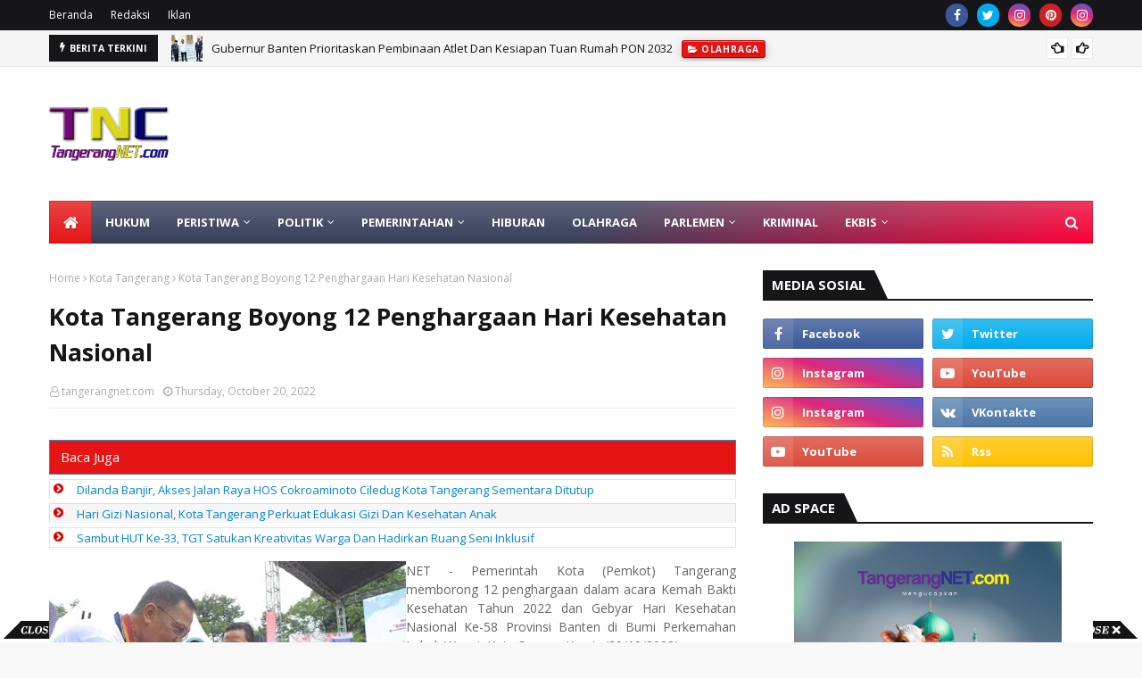

--- FILE ---
content_type: text/html; charset=utf-8
request_url: https://www.google.com/recaptcha/api2/aframe
body_size: 265
content:
<!DOCTYPE HTML><html><head><meta http-equiv="content-type" content="text/html; charset=UTF-8"></head><body><script nonce="VitIhQ2sV2sOmwcnb06huQ">/** Anti-fraud and anti-abuse applications only. See google.com/recaptcha */ try{var clients={'sodar':'https://pagead2.googlesyndication.com/pagead/sodar?'};window.addEventListener("message",function(a){try{if(a.source===window.parent){var b=JSON.parse(a.data);var c=clients[b['id']];if(c){var d=document.createElement('img');d.src=c+b['params']+'&rc='+(localStorage.getItem("rc::a")?sessionStorage.getItem("rc::b"):"");window.document.body.appendChild(d);sessionStorage.setItem("rc::e",parseInt(sessionStorage.getItem("rc::e")||0)+1);localStorage.setItem("rc::h",'1769187345930');}}}catch(b){}});window.parent.postMessage("_grecaptcha_ready", "*");}catch(b){}</script></body></html>

--- FILE ---
content_type: text/javascript; charset=UTF-8
request_url: https://www.tangerangnet.com/feeds/posts/default/-/Kota%20Tangerang?alt=json-in-script&max-results=3&callback=jQuery112409073699451989325_1769187341958&_=1769187341959
body_size: 4878
content:
// API callback
jQuery112409073699451989325_1769187341958({"version":"1.0","encoding":"UTF-8","feed":{"xmlns":"http://www.w3.org/2005/Atom","xmlns$openSearch":"http://a9.com/-/spec/opensearchrss/1.0/","xmlns$blogger":"http://schemas.google.com/blogger/2008","xmlns$georss":"http://www.georss.org/georss","xmlns$gd":"http://schemas.google.com/g/2005","xmlns$thr":"http://purl.org/syndication/thread/1.0","id":{"$t":"tag:blogger.com,1999:blog-2335847253336570601"},"updated":{"$t":"2026-01-23T23:08:54.159+07:00"},"category":[{"term":"Berita Populer"},{"term":"Kota Tangerang"},{"term":"Peristiwa"},{"term":"Kriminal"},{"term":"Provinsi Banten"},{"term":"Hukum"},{"term":"Ekbis"},{"term":"Pilkada"},{"term":"dikbud"},{"term":"Tokoh dan Opini"},{"term":"Olahraga"},{"term":"Kabupaten Tangerang"},{"term":"Pemerintahan"},{"term":"Kota Tangerang Selatan"},{"term":"bandara"},{"term":"Nasional"},{"term":"Pemilu"},{"term":"Parlemen"},{"term":"Hankam"},{"term":"Advetorial"},{"term":"Politik"},{"term":"Hiburan"},{"term":"Profil Caleg"},{"term":"kuliner"},{"term":"kota"},{"term":"dik"},{"term":"ko"},{"term":"kri"},{"term":"nasio"},{"term":"ol"}],"title":{"type":"text","$t":"TangerangNET"},"subtitle":{"type":"html","$t":"            Berita Tangerang Untuk Dunia"},"link":[{"rel":"http://schemas.google.com/g/2005#feed","type":"application/atom+xml","href":"https:\/\/www.tangerangnet.com\/feeds\/posts\/default"},{"rel":"self","type":"application/atom+xml","href":"https:\/\/www.blogger.com\/feeds\/2335847253336570601\/posts\/default\/-\/Kota+Tangerang?alt=json-in-script\u0026max-results=3"},{"rel":"alternate","type":"text/html","href":"https:\/\/www.tangerangnet.com\/search\/label\/Kota%20Tangerang"},{"rel":"hub","href":"http://pubsubhubbub.appspot.com/"},{"rel":"next","type":"application/atom+xml","href":"https:\/\/www.blogger.com\/feeds\/2335847253336570601\/posts\/default\/-\/Kota+Tangerang\/-\/Kota+Tangerang?alt=json-in-script\u0026start-index=4\u0026max-results=3"}],"author":[{"name":{"$t":"Administrator"},"uri":{"$t":"http:\/\/www.blogger.com\/profile\/14529140701304209417"},"email":{"$t":"noreply@blogger.com"},"gd$image":{"rel":"http://schemas.google.com/g/2005#thumbnail","width":"16","height":"16","src":"https:\/\/img1.blogblog.com\/img\/b16-rounded.gif"}}],"generator":{"version":"7.00","uri":"http://www.blogger.com","$t":"Blogger"},"openSearch$totalResults":{"$t":"2191"},"openSearch$startIndex":{"$t":"1"},"openSearch$itemsPerPage":{"$t":"3"},"entry":[{"id":{"$t":"tag:blogger.com,1999:blog-2335847253336570601.post-3407952997494212670"},"published":{"$t":"2026-01-23T21:53:00.000+07:00"},"updated":{"$t":"2026-01-23T21:53:29.755+07:00"},"category":[{"scheme":"http://www.blogger.com/atom/ns#","term":"Kota Tangerang"}],"title":{"type":"text","$t":"Dilanda Banjir, Akses Jalan Raya HOS Cokroaminoto Ciledug Kota Tangerang Sementara Ditutup"},"content":{"type":"html","$t":"\u003Cp\u003E\u003Cspan style=\"background-color: white; color: #1d1d1d; font-family: Arial, sans-serif; font-size: 12pt; white-space-collapse: preserve;\"\u003E\u003Ctable cellpadding=\"0\" cellspacing=\"0\" class=\"tr-caption-container\" style=\"float: left;\"\u003E\u003Ctbody\u003E\u003Ctr\u003E\u003Ctd style=\"text-align: center;\"\u003E\u003Ca href=\"https:\/\/blogger.googleusercontent.com\/img\/b\/R29vZ2xl\/AVvXsEhbDJTWzMPXHJBSE-rljNdGYo-e4AwzJ8ewVu_p6FDlUQdFnuksiOiE2TgdzFP0PcEwh4ljNh5Ay75AYD3V_dXWuxEAhh2lQMgyzvusdos-NpMZC0Eh4K5mIZjPUgKX_sVQ3uIs9EMHJxIqCn9IaQo-GNellOAQFNAKsp1lVmo7LQzYNzNu1m8MQN8C7Pn_\/s720\/Jalan-ditutup.jfif\" imageanchor=\"1\" style=\"clear: left; margin-bottom: 1em; margin-left: auto; margin-right: auto;\"\u003E\u003Cimg border=\"0\" data-original-height=\"540\" data-original-width=\"720\" src=\"https:\/\/blogger.googleusercontent.com\/img\/b\/R29vZ2xl\/AVvXsEhbDJTWzMPXHJBSE-rljNdGYo-e4AwzJ8ewVu_p6FDlUQdFnuksiOiE2TgdzFP0PcEwh4ljNh5Ay75AYD3V_dXWuxEAhh2lQMgyzvusdos-NpMZC0Eh4K5mIZjPUgKX_sVQ3uIs9EMHJxIqCn9IaQo-GNellOAQFNAKsp1lVmo7LQzYNzNu1m8MQN8C7Pn_\/s16000\/Jalan-ditutup.jfif\" \/\u003E\u003C\/a\u003E\u003C\/td\u003E\u003C\/tr\u003E\u003Ctr\u003E\u003Ctd class=\"tr-caption\" style=\"text-align: center;\"\u003EPetugas memasang tanda penutupan\u003Cbr \/\u003EJalan HOS Cokroaminoto karena banjir.\u003Cbr \/\u003E(Foto: Istimewa)\u0026nbsp; \u0026nbsp;\u003Cbr \/\u003E\u003Cbr \/\u003E\u003Cbr \/\u003E\u003Cbr \/\u003E\u003C\/td\u003E\u003C\/tr\u003E\u003C\/tbody\u003E\u003C\/table\u003E\u003Cbr \/\u003E\u003C\/span\u003E\u003C\/p\u003E\u003Cdiv style=\"text-align: justify;\"\u003E\u003Cspan style=\"font-size: 12pt;\"\u003ENET - Langkah responsif menangani banjir di sejumlah wilayah dilakukan Pemerintah Kota (Pemkot) Tangerang. Salah satunya menutup sementara akses Jalan HOS Cokroaminoto yang mengarah ke arah Ciledug, Kota Tangerang.\u003C\/span\u003E\u003C\/div\u003E\u003Cp\u003E\u003C\/p\u003E\u003Cp style=\"text-align: justify;\"\u003E\u003Cspan style=\"background-color: white; color: #1d1d1d; font-family: Arial, sans-serif; font-size: 12pt; white-space-collapse: preserve;\"\u003EKepala Dinas Perhubungan (Dishub) Kota Tangerang Achmad Suhaely menuturkan penutup sementara akses Jalan HOS Cokroaminoto dilakukan sebagai solusi alternatif akibat terputusnya akses jalan yang disebabkan luapan banjir di sekitar jalur masuk komplek perumahan Ciledug Indah.\u003C\/span\u003E\u003C\/p\u003E\u003Cp style=\"text-align: justify;\"\u003E\u003Cspan style=\"background-color: white; color: #1d1d1d; font-family: Arial, sans-serif; font-size: 12pt; white-space-collapse: preserve;\"\u003E\"Kami sudah membatasi akses Jalan Raya HOS Cokroaminoto sementara waktu akibat tergenangnya akses jalan sejak pagi hari tadi, terutama bagi kendaraan selain roda dua. Penutupan sementara ini berlaku kondisional menyesuaikan kondisi di lapangan,\" ujar Suhaely, Jumat (23\/1\/2026).\u003C\/span\u003E\u003C\/p\u003E\u003Cp style=\"text-align: justify;\"\u003E\u003Cspan style=\"background-color: white; color: #1d1d1d; font-family: Arial, sans-serif; font-size: 12pt; white-space-collapse: preserve;\"\u003ESuhaely menjelaskan Pemkot Tangerang mengerahkan petugas lalu lintas untuk mengurai kemacetan yang disebabkan sejumlah titik banjir di Kota Tangerang.\u003C\/span\u003E\u003C\/p\u003E\u003Cp style=\"text-align: justify;\"\u003E\u003Cspan style=\"background-color: white; color: #1d1d1d; font-family: Arial, sans-serif; font-size: 12pt; white-space-collapse: preserve;\"\u003E\"Kami meminta maaf dan mengimbau kepada masyarakat dan pengguna jalan untuk mencari jalur alternatif khususnya di sekitar Ciledug Indah yang masih ditutup,\" tuturnya.\u003C\/span\u003E\u003C\/p\u003E\u003Cp style=\"text-align: justify;\"\u003E\u003Cspan style=\"background-color: white; color: #1d1d1d; font-family: Arial, sans-serif; font-size: 12pt; white-space-collapse: preserve;\"\u003ESelain itu, Pemkot Tangerang mengimbau kepada semua lapisan masyarakat untuk meningkatkan kewaspadaan di tengah cuaca ekstrim yang masih akan berlangsung sampai 27 Januari 2026 mendatang. (*\/pur)\u003C\/span\u003E\u003C\/p\u003E\u003Cdiv style=\"text-align: justify;\"\u003E\u003Cspan id=\"docs-internal-guid-49ef8a67-7fff-1715-8de5-1137f784b17e\"\u003E\u003Cbr \/\u003E\u003C\/span\u003E\u003C\/div\u003E"},"link":[{"rel":"replies","type":"application/atom+xml","href":"https:\/\/www.tangerangnet.com\/feeds\/3407952997494212670\/comments\/default","title":"Post Comments"},{"rel":"replies","type":"text/html","href":"https:\/\/www.tangerangnet.com\/2026\/01\/dilanda-banjir-akses-jalan-raya-hos.html#comment-form","title":"0 Comments"},{"rel":"edit","type":"application/atom+xml","href":"https:\/\/www.blogger.com\/feeds\/2335847253336570601\/posts\/default\/3407952997494212670"},{"rel":"self","type":"application/atom+xml","href":"https:\/\/www.blogger.com\/feeds\/2335847253336570601\/posts\/default\/3407952997494212670"},{"rel":"alternate","type":"text/html","href":"https:\/\/www.tangerangnet.com\/2026\/01\/dilanda-banjir-akses-jalan-raya-hos.html","title":"Dilanda Banjir, Akses Jalan Raya HOS Cokroaminoto Ciledug Kota Tangerang Sementara Ditutup"}],"author":[{"name":{"$t":"tangerangnet.com"},"uri":{"$t":"http:\/\/www.blogger.com\/profile\/08698779665661192640"},"email":{"$t":"noreply@blogger.com"},"gd$image":{"rel":"http://schemas.google.com/g/2005#thumbnail","width":"16","height":"16","src":"https:\/\/img1.blogblog.com\/img\/b16-rounded.gif"}}],"media$thumbnail":{"xmlns$media":"http://search.yahoo.com/mrss/","url":"https:\/\/blogger.googleusercontent.com\/img\/b\/R29vZ2xl\/AVvXsEhbDJTWzMPXHJBSE-rljNdGYo-e4AwzJ8ewVu_p6FDlUQdFnuksiOiE2TgdzFP0PcEwh4ljNh5Ay75AYD3V_dXWuxEAhh2lQMgyzvusdos-NpMZC0Eh4K5mIZjPUgKX_sVQ3uIs9EMHJxIqCn9IaQo-GNellOAQFNAKsp1lVmo7LQzYNzNu1m8MQN8C7Pn_\/s72-c\/Jalan-ditutup.jfif","height":"72","width":"72"},"thr$total":{"$t":"0"}},{"id":{"$t":"tag:blogger.com,1999:blog-2335847253336570601.post-4241826906909091171"},"published":{"$t":"2026-01-22T21:20:00.001+07:00"},"updated":{"$t":"2026-01-22T21:20:37.187+07:00"},"category":[{"scheme":"http://www.blogger.com/atom/ns#","term":"Kota Tangerang"}],"title":{"type":"text","$t":"Hari Gizi Nasional, Kota Tangerang Perkuat Edukasi Gizi Dan Kesehatan Anak"},"content":{"type":"html","$t":"\u003Cp\u003E\u0026nbsp;\u003Cspan style=\"color: #1d1d1d; font-family: Arial, sans-serif;\"\u003E\u003Cspan style=\"background-color: white; white-space-collapse: preserve;\"\u003E\u003Cb\u003E\u0026nbsp;\u003C\/b\u003E\u003C\/span\u003E\u003C\/span\u003E\u003Cspan style=\"background-color: white; color: #1d1d1d; font-family: Arial, sans-serif; font-size: 12pt; white-space-collapse: preserve;\"\u003E\u003Ctable cellpadding=\"0\" cellspacing=\"0\" class=\"tr-caption-container\" style=\"float: left;\"\u003E\u003Ctbody\u003E\u003Ctr\u003E\u003Ctd style=\"text-align: center;\"\u003E\u003Ca href=\"https:\/\/blogger.googleusercontent.com\/img\/b\/R29vZ2xl\/AVvXsEjF9qJbPwficWoXOxpeiFUDMnkviDkjA5pO6Jkr-7q3AsZd6TfcIV4USpESG3qd25RAD32OwV7BWVM10Wlqf-FLVwPjqs4nAby0oPK53L4SDJikfoP1TtMfsi31e_nR1T-VH0Ilio2cVh344dmXAQ9D64zdxfcOcMyMlrrl41EEY_DPqaKAt6NSaPeJOwzj\/s720\/Walikota-murid.jfif\" imageanchor=\"1\" style=\"clear: left; margin-bottom: 1em; margin-left: auto; margin-right: auto;\"\u003E\u003Cimg border=\"0\" data-original-height=\"479\" data-original-width=\"720\" src=\"https:\/\/blogger.googleusercontent.com\/img\/b\/R29vZ2xl\/AVvXsEjF9qJbPwficWoXOxpeiFUDMnkviDkjA5pO6Jkr-7q3AsZd6TfcIV4USpESG3qd25RAD32OwV7BWVM10Wlqf-FLVwPjqs4nAby0oPK53L4SDJikfoP1TtMfsi31e_nR1T-VH0Ilio2cVh344dmXAQ9D64zdxfcOcMyMlrrl41EEY_DPqaKAt6NSaPeJOwzj\/s16000\/Walikota-murid.jfif\" \/\u003E\u003C\/a\u003E\u003C\/td\u003E\u003C\/tr\u003E\u003Ctr\u003E\u003Ctd class=\"tr-caption\" style=\"text-align: center;\"\u003EWalikota Tangerang H. Sachrudin bicara\u0026nbsp;\u003Cbr \/\u003Ekesehatan gigi di depan sejumlah murid.\u0026nbsp;\u003Cbr \/\u003E(Foto: Istimewa)\u0026nbsp;\u0026nbsp;\u003Cbr \/\u003E\u003Cbr \/\u003E\u003Cbr \/\u003E\u003C\/td\u003E\u003C\/tr\u003E\u003C\/tbody\u003E\u003C\/table\u003E\u003C\/span\u003E\u003Cspan style=\"background-color: white; color: #1d1d1d; font-family: Arial, sans-serif; font-size: 12pt; white-space-collapse: preserve;\"\u003E\u003Cbr \/\u003E\u003C\/span\u003E\u003C\/p\u003E\u003Cp style=\"text-align: justify;\"\u003E\u003Cspan style=\"background-color: white; font-family: Arial, sans-serif;\"\u003ENET - Edukasi gizi dan kesehatan anak terus dilakukan oleh Pemerintah Kota (Pemkot) Tangerang, khususnya kesehatan gigi sebagai fondasi utama tumbuh kembang anak. Hal ini dilakukan pada peringatan Hari Gizi Nasional ke-66 tahun 2026 jatuh pada 21 Januari.\u003C\/span\u003E\u003C\/p\u003E\u003Cp style=\"text-align: justify;\"\u003E\u003Cspan style=\"background-color: white; color: #1d1d1d; font-family: Arial, sans-serif; font-size: 12pt; white-space-collapse: preserve;\"\u003EDengan tema 'Gizi Optimal Mewujudkan Generasi Emas 2045', Dinas Kesehatan bekerja sama dengan DPC Persatuan Ahli Gizi Indonesia (PERSAGI) menggelar acara Edukasi Gizi Seimbang di SMPN 7 Kota Tangerang, Provinsi Banten, Rabu (21\/1\/2026).\u003C\/span\u003E\u003C\/p\u003E\u003Cp style=\"text-align: justify;\"\u003E\u003Cspan style=\"background-color: white; color: #1d1d1d; font-family: Arial, sans-serif; font-size: 12pt; white-space-collapse: preserve;\"\u003EWalikota Tangerang Sachrudin mengatakan Pemkot Tangerang terus melakukan berbagai upaya perbaikan gizi masyarakat yang diselaraskan dengan program nasional, termasuk Program Makan Bergizi Gratis (MBG). Program tersebut dinilai sangat relevan dalam mendukung pemenuhan gizi seimbang bagi anak-anak.\u003C\/span\u003E\u003C\/p\u003E\u003Cp style=\"text-align: justify;\"\u003E\u003Cspan style=\"background-color: white; color: #1d1d1d; font-family: Arial, sans-serif; font-size: 12pt; white-space-collapse: preserve;\"\u003ESeluruh pihak diajak Walikota untuk berkolaborasi, khususnya Persatuan Ahli Gizi Indonesia (Persagi) dalam pengawasan serta peningkatan edukasi gizi dan kesehatan di Kota Tangerang.\u003C\/span\u003E\u003C\/p\u003E\u003Cp style=\"text-align: justify;\"\u003E\u003Cspan style=\"background-color: white; color: #1d1d1d; font-family: Arial, sans-serif; font-size: 12pt; white-space-collapse: preserve;\"\u003E“Kolaborasi sangat penting agar upaya peningkatan gizi dapat berjalan optimal dan berkelanjutan,” jelas Sachrudin.\u003C\/span\u003E\u003C\/p\u003E\u003Cp style=\"text-align: justify;\"\u003E\u003Cspan style=\"background-color: white; color: #1d1d1d; font-family: Arial, sans-serif; font-size: 12pt; white-space-collapse: preserve;\"\u003ESementara itu, Kepala Dinas Kesehatan Kota Tangerang dokter Dini Anggraeni menjelaskan Pemkot Tangerang telah menjalankan berbagai program edukasi gizi secara berkelanjutan di sekolah-sekolah, salah satunya melalui Program Aksi Bergizi.\u003C\/span\u003E\u003C\/p\u003E\u003Cp style=\"text-align: justify;\"\u003E\u003Cspan style=\"background-color: white; color: #1d1d1d; font-family: Arial, sans-serif; font-size: 12pt; white-space-collapse: preserve;\"\u003E“Program Aksi Bergizi dilaksanakan rutin di seluruh sekolah setiap hari Jumat bekerja sama dengan Dinas Pendidikan. Kegiatannya meliputi pemberian tablet tambah darah bagi remaja putri, aktivitas fisik seperti senam bersama, sarapan sehat, serta edukasi gizi,” jelas dokter Dini.\u003C\/span\u003E\u003C\/p\u003E\u003Cp style=\"text-align: justify;\"\u003E\u003Cspan style=\"background-color: white; color: #1d1d1d; font-family: Arial, sans-serif; font-size: 12pt; white-space-collapse: preserve;\"\u003EProgram tersebut diselaraskan dengan tujuh kebiasaan anak Indonesia. Mulai dari bangun pagi, beribadah, beraktivitas fisik, hingga membiasakan makan sehat. Selain itu, tenaga Persagi turut terlibat langsung turun ke sekolah-sekolah untuk memberikan edukasi mengenai pola makan bergizi yang benar.\u003C\/span\u003E\u003C\/p\u003E\u003Cp style=\"text-align: justify;\"\u003E\u003Cspan style=\"background-color: white; color: #1d1d1d; font-family: Arial, sans-serif; font-size: 12pt; white-space-collapse: preserve;\"\u003ETerkait stunting, Dini menyampaikan berdasarkan Survei Status Gizi Indonesia (SSGI), angka stunting di Kota Tangerang terus menunjukkan tren penurunan dan saat ini berada di angka 11,2 persen.\u003C\/span\u003E\u003C\/p\u003E\u003Cp style=\"text-align: justify;\"\u003E\u003Cspan style=\"background-color: white; color: #1d1d1d; font-family: Arial, sans-serif; font-size: 12pt; white-space-collapse: preserve;\"\u003E\"Melalui peringatan Hari Gizi Nasional, Pemkot Tangerang berharap kesadaran masyarakat terhadap pentingnya kesehatan dan gizi seimbang semakin meningkat, sehingga dapat mewujudkan generasi Kota Tangerang yang sehat, cerdas, dan berdaya saing,\" ucapnya. (*\/pur)\u003C\/span\u003E\u003C\/p\u003E\u003Cspan id=\"docs-internal-guid-7dd18d7c-7fff-1ef8-b0c6-db7e55a1ec02\"\u003E\u003Cdiv style=\"text-align: justify;\"\u003E\u003Cbr \/\u003E\u003C\/div\u003E\u003C\/span\u003E\u003Cdiv\u003E\u003Cdiv style=\"text-align: justify;\"\u003E\u003Cbr \/\u003E\u003C\/div\u003E\u003Cspan style=\"background-color: white; color: #1d1d1d; font-family: Arial, sans-serif; font-weight: 700; white-space-collapse: preserve;\"\u003E\u003Cdiv style=\"text-align: justify;\"\u003E\u003Cbr \/\u003E\u003C\/div\u003E\u003C\/span\u003E\u003C\/div\u003E"},"link":[{"rel":"replies","type":"application/atom+xml","href":"https:\/\/www.tangerangnet.com\/feeds\/4241826906909091171\/comments\/default","title":"Post Comments"},{"rel":"replies","type":"text/html","href":"https:\/\/www.tangerangnet.com\/2026\/01\/hari-gizi-nasional-kota-tangerang.html#comment-form","title":"0 Comments"},{"rel":"edit","type":"application/atom+xml","href":"https:\/\/www.blogger.com\/feeds\/2335847253336570601\/posts\/default\/4241826906909091171"},{"rel":"self","type":"application/atom+xml","href":"https:\/\/www.blogger.com\/feeds\/2335847253336570601\/posts\/default\/4241826906909091171"},{"rel":"alternate","type":"text/html","href":"https:\/\/www.tangerangnet.com\/2026\/01\/hari-gizi-nasional-kota-tangerang.html","title":"Hari Gizi Nasional, Kota Tangerang Perkuat Edukasi Gizi Dan Kesehatan Anak"}],"author":[{"name":{"$t":"tangerangnet.com"},"uri":{"$t":"http:\/\/www.blogger.com\/profile\/08698779665661192640"},"email":{"$t":"noreply@blogger.com"},"gd$image":{"rel":"http://schemas.google.com/g/2005#thumbnail","width":"16","height":"16","src":"https:\/\/img1.blogblog.com\/img\/b16-rounded.gif"}}],"media$thumbnail":{"xmlns$media":"http://search.yahoo.com/mrss/","url":"https:\/\/blogger.googleusercontent.com\/img\/b\/R29vZ2xl\/AVvXsEjF9qJbPwficWoXOxpeiFUDMnkviDkjA5pO6Jkr-7q3AsZd6TfcIV4USpESG3qd25RAD32OwV7BWVM10Wlqf-FLVwPjqs4nAby0oPK53L4SDJikfoP1TtMfsi31e_nR1T-VH0Ilio2cVh344dmXAQ9D64zdxfcOcMyMlrrl41EEY_DPqaKAt6NSaPeJOwzj\/s72-c\/Walikota-murid.jfif","height":"72","width":"72"},"thr$total":{"$t":"0"}},{"id":{"$t":"tag:blogger.com,1999:blog-2335847253336570601.post-7463731788377005571"},"published":{"$t":"2026-01-17T16:22:00.000+07:00"},"updated":{"$t":"2026-01-17T16:22:08.758+07:00"},"category":[{"scheme":"http://www.blogger.com/atom/ns#","term":"Kota Tangerang"}],"title":{"type":"text","$t":"Sambut HUT Ke-33, TGT  Satukan Kreativitas Warga Dan Hadirkan Ruang Seni Inklusif"},"content":{"type":"html","$t":"\u003Cp\u003E\u003Cspan style=\"background-color: white; color: #1d1d1d; font-family: Arial, sans-serif; font-size: 12pt; white-space-collapse: preserve;\"\u003E\u003Ctable cellpadding=\"0\" cellspacing=\"0\" class=\"tr-caption-container\" style=\"float: left;\"\u003E\u003Ctbody\u003E\u003Ctr\u003E\u003Ctd style=\"text-align: center;\"\u003E\u003Ca href=\"https:\/\/blogger.googleusercontent.com\/img\/b\/R29vZ2xl\/AVvXsEgoqc6IxYbhKvsnh-HxdwEQKEFr4VeVCNdWzq2F2L0_ka8RTdtC4crT4YHCebWkgNnHchehORvxbM0ynZ3GWF7qke3HoC5UxYuW1ooILmC2_Y86F1-z81FVQB55-GhRdBijr5ZB44QFoOagEw0V2PFcLFw9uGKw7imVWW50jcInhEra1T2CUeDI-f0eKGcU\/s1080\/Jelang-HUT.jfif\" imageanchor=\"1\" style=\"clear: left; margin-bottom: 1em; margin-left: auto; margin-right: auto;\"\u003E\u003Cimg border=\"0\" data-original-height=\"720\" data-original-width=\"1080\" src=\"https:\/\/blogger.googleusercontent.com\/img\/b\/R29vZ2xl\/AVvXsEgoqc6IxYbhKvsnh-HxdwEQKEFr4VeVCNdWzq2F2L0_ka8RTdtC4crT4YHCebWkgNnHchehORvxbM0ynZ3GWF7qke3HoC5UxYuW1ooILmC2_Y86F1-z81FVQB55-GhRdBijr5ZB44QFoOagEw0V2PFcLFw9uGKw7imVWW50jcInhEra1T2CUeDI-f0eKGcU\/s16000\/Jelang-HUT.jfif\" \/\u003E\u003C\/a\u003E\u003C\/td\u003E\u003C\/tr\u003E\u003Ctr\u003E\u003Ctd class=\"tr-caption\" style=\"text-align: center;\"\u003EWalikota Tangerang H. Sachrudin\u003Cbr \/\u003Ebersama peserta TGT.\u003Cbr \/\u003E(Foto: Istimewa)\u0026nbsp;\u0026nbsp;\u003Cbr \/\u003E\u003Cbr \/\u003E\u003Cbr \/\u003E\u003C\/td\u003E\u003C\/tr\u003E\u003C\/tbody\u003E\u003C\/table\u003E\u003Cbr \/\u003E\u003C\/span\u003E\u003C\/p\u003E\u003Cdiv style=\"text-align: justify;\"\u003E\u003Cspan style=\"font-size: 12pt;\"\u003ENET - Tangerang Got Talent (TGT) dijadikan wadah bagi warga dari berbagai latar belakang untuk mengekspresikan kreativitas, mempererat kebersamaan, sekaligus menumbuhkan kebanggaan terhadap Kota Tangerang.\u003C\/span\u003E\u003C\/div\u003E\u003Cp\u003E\u003C\/p\u003E\u003Cp style=\"text-align: justify;\"\u003E\u003Cspan style=\"background-color: white; color: #1d1d1d; font-family: Arial, sans-serif; font-size: 12pt; white-space-collapse: preserve;\"\u003EHal tersebut disampaikan Walikota Tangerang H. Sachrudin saat membuka Tangerang Got Talent Babak Showcase di Gedung Seni Budaya Kota Tangerang, Jum'at (16\/01\/2025).\u003C\/span\u003E\u003C\/p\u003E\u003Cp style=\"text-align: justify;\"\u003E\u003Cspan style=\"background-color: white; color: #1d1d1d; font-family: Arial, sans-serif; font-size: 12pt; white-space-collapse: preserve;\"\u003ESachrudin menyebutkan seni dan budaya memiliki peran penting sebagai perekat sosial di tengah keberagaman masyarakat Kota Tangerang.\u003C\/span\u003E\u003C\/p\u003E\u003Cp style=\"text-align: justify;\"\u003E\u003Cspan style=\"background-color: white; color: #1d1d1d; font-family: Arial, sans-serif; font-size: 12pt; white-space-collapse: preserve;\"\u003E“Melalui seni, kita dipersatukan. Ajang seperti ini bukan hanya tentang siapa yang terbaik, tetapi tentang kebersamaan, keberanian berekspresi, dan rasa bangga menjadi bagian dari Kota Tangerang,” ujar Sachrudin.\u003C\/span\u003E\u003C\/p\u003E\u003Cp style=\"text-align: justify;\"\u003E\u003Cspan style=\"background-color: white; color: #1d1d1d; font-family: Arial, sans-serif; font-size: 12pt; white-space-collapse: preserve;\"\u003EWalikota menjelaskan\u0026nbsp; kehadiran Gedung Seni Budaya Kota Tangerang merupakan komitmen pemerintah dalam menyediakan ruang yang layak dan representatif bagi aktivitas seni masyarakat.\u003C\/span\u003E\u003C\/p\u003E\u003Cp style=\"text-align: justify;\"\u003E\u003Cspan style=\"background-color: white; color: #1d1d1d; font-family: Arial, sans-serif; font-size: 12pt; white-space-collapse: preserve;\"\u003E“Pemerintah Kota Tangerang akan terus membuka ruang-ruang ekspresi yang dapat dimanfaatkan oleh komunitas dan para seniman. Karena kota yang nyaman dan berkualitas adalah kota yang warganya bisa berekspresi dan merasa dihargai,” tuturnya.\u003C\/span\u003E\u003C\/p\u003E\u003Cp style=\"text-align: justify;\"\u003E\u003Cspan style=\"background-color: white; color: #1d1d1d; font-family: Arial, sans-serif; font-size: 12pt; white-space-collapse: preserve;\"\u003EWalikota mengapresiasi kolaborasi Serikat Pemersatu Seniman Indonesia (SPSI) Kota Tangerang bersama Dinas Kebudayaan dan Pariwisata (Disbudpar) dalam menyelenggarakan ajang TGT.\u003C\/span\u003E\u003C\/p\u003E\u003Cp style=\"text-align: justify;\"\u003E\u003Cspan style=\"background-color: white; color: #1d1d1d; font-family: Arial, sans-serif; font-size: 12pt; white-space-collapse: preserve;\"\u003E“Saya mengajak seluruh masyarakat untuk menjadikan ajang ini sebagai ruang kebersamaan. Mari, kita isi dengan karya, kreativitas, dan semangat membangun kota yang kita cintai bersama,” ucapnya.\u003C\/span\u003E\u003C\/p\u003E\u003Cp style=\"text-align: justify;\"\u003E\u003Cspan style=\"background-color: white; color: #1d1d1d; font-family: Arial, sans-serif; font-size: 12pt; white-space-collapse: preserve;\"\u003EBabak Showcase Tangerang Got Talent ini,\u0026nbsp; diikuti oleh 74 peserta dengan beragam penampilan seni, mulai dari seni tarik suara hingga tari. Kegiatan dibagi dalam dua sesi, yakni 32 peserta pada sesi pagi dan 42 peserta pada sesi siang.(*\/pur)\u003C\/span\u003E\u003C\/p\u003E\u003Cspan id=\"docs-internal-guid-98e88fd7-7fff-151e-b6f8-1c234ac2d8db\"\u003E\u003Cdiv style=\"text-align: justify;\"\u003E\u003Cspan style=\"color: #1d1d1d; font-family: Arial, sans-serif; white-space-collapse: preserve;\"\u003E\u003Cbr \/\u003E\u003C\/span\u003E\u003C\/div\u003E\u003C\/span\u003E"},"link":[{"rel":"replies","type":"application/atom+xml","href":"https:\/\/www.tangerangnet.com\/feeds\/7463731788377005571\/comments\/default","title":"Post Comments"},{"rel":"replies","type":"text/html","href":"https:\/\/www.tangerangnet.com\/2026\/01\/sambut-hut-ke-33-tgt-satukan.html#comment-form","title":"0 Comments"},{"rel":"edit","type":"application/atom+xml","href":"https:\/\/www.blogger.com\/feeds\/2335847253336570601\/posts\/default\/7463731788377005571"},{"rel":"self","type":"application/atom+xml","href":"https:\/\/www.blogger.com\/feeds\/2335847253336570601\/posts\/default\/7463731788377005571"},{"rel":"alternate","type":"text/html","href":"https:\/\/www.tangerangnet.com\/2026\/01\/sambut-hut-ke-33-tgt-satukan.html","title":"Sambut HUT Ke-33, TGT  Satukan Kreativitas Warga Dan Hadirkan Ruang Seni Inklusif"}],"author":[{"name":{"$t":"tangerangnet.com"},"uri":{"$t":"http:\/\/www.blogger.com\/profile\/08698779665661192640"},"email":{"$t":"noreply@blogger.com"},"gd$image":{"rel":"http://schemas.google.com/g/2005#thumbnail","width":"16","height":"16","src":"https:\/\/img1.blogblog.com\/img\/b16-rounded.gif"}}],"media$thumbnail":{"xmlns$media":"http://search.yahoo.com/mrss/","url":"https:\/\/blogger.googleusercontent.com\/img\/b\/R29vZ2xl\/AVvXsEgoqc6IxYbhKvsnh-HxdwEQKEFr4VeVCNdWzq2F2L0_ka8RTdtC4crT4YHCebWkgNnHchehORvxbM0ynZ3GWF7qke3HoC5UxYuW1ooILmC2_Y86F1-z81FVQB55-GhRdBijr5ZB44QFoOagEw0V2PFcLFw9uGKw7imVWW50jcInhEra1T2CUeDI-f0eKGcU\/s72-c\/Jelang-HUT.jfif","height":"72","width":"72"},"thr$total":{"$t":"0"}}]}});

--- FILE ---
content_type: text/javascript; charset=UTF-8
request_url: https://www.tangerangnet.com/feeds/posts/default?max-results=4&start-index=2&alt=json-in-script&callback=jQuery112409073699451989325_1769187341956&_=1769187341957
body_size: 7701
content:
// API callback
jQuery112409073699451989325_1769187341956({"version":"1.0","encoding":"UTF-8","feed":{"xmlns":"http://www.w3.org/2005/Atom","xmlns$openSearch":"http://a9.com/-/spec/opensearchrss/1.0/","xmlns$blogger":"http://schemas.google.com/blogger/2008","xmlns$georss":"http://www.georss.org/georss","xmlns$gd":"http://schemas.google.com/g/2005","xmlns$thr":"http://purl.org/syndication/thread/1.0","id":{"$t":"tag:blogger.com,1999:blog-2335847253336570601"},"updated":{"$t":"2026-01-23T23:08:54.159+07:00"},"category":[{"term":"Berita Populer"},{"term":"Kota Tangerang"},{"term":"Peristiwa"},{"term":"Kriminal"},{"term":"Provinsi Banten"},{"term":"Hukum"},{"term":"Ekbis"},{"term":"Pilkada"},{"term":"dikbud"},{"term":"Tokoh dan Opini"},{"term":"Olahraga"},{"term":"Kabupaten Tangerang"},{"term":"Pemerintahan"},{"term":"Kota Tangerang Selatan"},{"term":"bandara"},{"term":"Nasional"},{"term":"Pemilu"},{"term":"Parlemen"},{"term":"Hankam"},{"term":"Advetorial"},{"term":"Politik"},{"term":"Hiburan"},{"term":"Profil Caleg"},{"term":"kuliner"},{"term":"kota"},{"term":"dik"},{"term":"ko"},{"term":"kri"},{"term":"nasio"},{"term":"ol"}],"title":{"type":"text","$t":"TangerangNET"},"subtitle":{"type":"html","$t":"            Berita Tangerang Untuk Dunia"},"link":[{"rel":"http://schemas.google.com/g/2005#feed","type":"application/atom+xml","href":"https:\/\/www.tangerangnet.com\/feeds\/posts\/default"},{"rel":"self","type":"application/atom+xml","href":"https:\/\/www.blogger.com\/feeds\/2335847253336570601\/posts\/default?alt=json-in-script\u0026start-index=2\u0026max-results=4"},{"rel":"alternate","type":"text/html","href":"https:\/\/www.tangerangnet.com\/"},{"rel":"hub","href":"http://pubsubhubbub.appspot.com/"},{"rel":"previous","type":"application/atom+xml","href":"https:\/\/www.blogger.com\/feeds\/2335847253336570601\/posts\/default?alt=json-in-script\u0026start-index=1\u0026max-results=4"},{"rel":"next","type":"application/atom+xml","href":"https:\/\/www.blogger.com\/feeds\/2335847253336570601\/posts\/default?alt=json-in-script\u0026start-index=6\u0026max-results=4"}],"author":[{"name":{"$t":"Administrator"},"uri":{"$t":"http:\/\/www.blogger.com\/profile\/14529140701304209417"},"email":{"$t":"noreply@blogger.com"},"gd$image":{"rel":"http://schemas.google.com/g/2005#thumbnail","width":"16","height":"16","src":"https:\/\/img1.blogblog.com\/img\/b16-rounded.gif"}}],"generator":{"version":"7.00","uri":"http://www.blogger.com","$t":"Blogger"},"openSearch$totalResults":{"$t":"13870"},"openSearch$startIndex":{"$t":"2"},"openSearch$itemsPerPage":{"$t":"4"},"entry":[{"id":{"$t":"tag:blogger.com,1999:blog-2335847253336570601.post-1364810454129979762"},"published":{"$t":"2026-01-23T22:37:00.000+07:00"},"updated":{"$t":"2026-01-23T22:37:11.276+07:00"},"category":[{"scheme":"http://www.blogger.com/atom/ns#","term":"Tokoh dan Opini"}],"title":{"type":"text","$t":"Pemeriksaan Selesai: SOP Adu Domba Dan Pecah Belah Solo Terus Dijalankan"},"content":{"type":"html","$t":"\u003Cp\u003E\u003Ctable cellpadding=\"0\" cellspacing=\"0\" class=\"tr-caption-container\" style=\"float: left;\"\u003E\u003Ctbody\u003E\u003Ctr\u003E\u003Ctd style=\"text-align: center;\"\u003E\u003Ca href=\"https:\/\/blogger.googleusercontent.com\/img\/b\/R29vZ2xl\/AVvXsEgB5dMmQdFTf4KQ7Vd8dS56zlK9m05itr10gEXmyuzj-KSV3aHPZZv1dekPE197GhnC4snEA5TkQiHcC-JFFekjQBG5-hwipkwz7tMxCtHDOMX4zm51jR0sSXpwGueCQLzVezNlfEZcKKSaUsTOLTjGio40XM3MNJLjvMvuuN4aU2xCXYLnkCgVxz3WoUPB\/s1200\/Rizal-usai.webp\" imageanchor=\"1\" style=\"clear: left; margin-bottom: 1em; margin-left: auto; margin-right: auto;\"\u003E\u003Cimg border=\"0\" data-original-height=\"675\" data-original-width=\"1200\" src=\"https:\/\/blogger.googleusercontent.com\/img\/b\/R29vZ2xl\/AVvXsEgB5dMmQdFTf4KQ7Vd8dS56zlK9m05itr10gEXmyuzj-KSV3aHPZZv1dekPE197GhnC4snEA5TkQiHcC-JFFekjQBG5-hwipkwz7tMxCtHDOMX4zm51jR0sSXpwGueCQLzVezNlfEZcKKSaUsTOLTjGio40XM3MNJLjvMvuuN4aU2xCXYLnkCgVxz3WoUPB\/s16000\/Rizal-usai.webp\" \/\u003E\u003C\/a\u003E\u003C\/td\u003E\u003C\/tr\u003E\u003Ctr\u003E\u003Ctd class=\"tr-caption\" style=\"text-align: center;\"\u003EIlustrasi, Rizal Fadillah seusai diperiksa.\u0026nbsp;\u003Cbr \/\u003E(Foto: Ist\/bangkapos.com)\u0026nbsp;\u003C\/td\u003E\u003C\/tr\u003E\u003C\/tbody\u003E\u003C\/table\u003E\u0026nbsp;\u003C\/p\u003E\u003Cdiv\u003E\u003Cspan id=\"docs-internal-guid-0a36b9ea-7fff-db00-0b68-29d4786d046f\"\u003E\u003Cp dir=\"ltr\" style=\"line-height: 1.38; margin-bottom: 0pt; margin-top: 0pt; text-align: justify;\"\u003E\u003Cspan style=\"font-family: Arial, sans-serif; font-size: 12pt; font-variant-alternates: normal; font-variant-east-asian: normal; font-variant-emoji: normal; font-variant-numeric: normal; font-variant-position: normal; vertical-align: baseline; white-space-collapse: preserve;\"\u003EOleh: Ahmad Khozinudin, S.H.\u003C\/span\u003E\u003C\/p\u003E\u003Cp dir=\"ltr\" style=\"line-height: 1.38; margin-bottom: 0pt; margin-top: 0pt; text-align: justify;\"\u003E\u003Cspan style=\"font-family: Arial, sans-serif; font-size: 12pt; font-variant-alternates: normal; font-variant-east-asian: normal; font-variant-emoji: normal; font-variant-numeric: normal; font-variant-position: normal; vertical-align: baseline; white-space-collapse: preserve;\"\u003E\u0026nbsp;\u003C\/span\u003E\u003C\/p\u003E\u003Cbr \/\u003E\u003Cp dir=\"ltr\" style=\"line-height: 1.38; margin-bottom: 0pt; margin-top: 0pt; text-align: justify;\"\u003E\u003Cspan style=\"font-family: Arial, sans-serif; font-size: 12pt; font-variant-alternates: normal; font-variant-east-asian: normal; font-variant-emoji: normal; font-variant-numeric: normal; font-variant-position: normal; vertical-align: baseline; white-space-collapse: preserve;\"\u003EALHAMDULILLAH, pemeriksaan dengan status tersangka atas para pejuang kita Rizal Fadillah, Rustam Efendi dan Kurnia Tri Royani selesai dilakukan (Kamis, 22\/1\/2026). Tidak ada tindakan penahanan, dan ketiganya kembali dengan selamat.\u003C\/span\u003E\u003C\/p\u003E\u003Cp dir=\"ltr\" style=\"line-height: 1.38; margin-bottom: 0pt; margin-top: 0pt; text-align: justify;\"\u003E\u003Cspan style=\"font-family: Arial, sans-serif; font-size: 12pt; white-space-collapse: preserve;\"\u003E\u003Cbr \/\u003E\u003C\/span\u003E\u003C\/p\u003E\u003Cp dir=\"ltr\" style=\"line-height: 1.38; margin-bottom: 0pt; margin-top: 0pt; text-align: justify;\"\u003E\u003Cspan style=\"font-family: Arial, sans-serif; font-size: 12pt; white-space-collapse: preserve;\"\u003EMateri pemeriksaan masih seputar peristiwa yang sebelumnya dipersoalkan karena ketidakjelasan tempus (waktu) dan locus (lokasi) delik (TKP-tempat kejadian perkara). Penyidik tidak fokus pada peristiwa apa dan di mana yang melibatkan para pejuang ada dalam peristiwa tersebut, sehingga dianggap melakukan pencemaran dan penghinaan (Pasal 310 KUHP, Pasal 311 KUHP dan Pasal 27A UU ITE) pada Joko Widodo (Jokowi), juga melakukan penghasutan dan menyebar kebencian (Pasal 160 KUHP dan Pasal 28 ayat 2 UU ITE).\u003C\/span\u003E\u003C\/p\u003E\u003Cp dir=\"ltr\" style=\"line-height: 1.38; margin-bottom: 0pt; margin-top: 0pt; text-align: justify;\"\u003E\u003Cspan style=\"font-family: Arial, sans-serif; font-size: 12pt; white-space-collapse: preserve;\"\u003E\u003Cbr \/\u003E\u003C\/span\u003E\u003C\/p\u003E\u003Cp dir=\"ltr\" style=\"line-height: 1.38; margin-bottom: 0pt; margin-top: 0pt; text-align: justify;\"\u003E\u003Cspan style=\"font-family: Arial, sans-serif; font-size: 12pt; white-space-collapse: preserve;\"\u003ESejumlah pertanyaan tidak dijawab karena keberatan, dasarnya adalah seorang tersangka memiliki hak untuk memberikan keterangan secara bebas. Bahkan, Rizal Fadilah mempersoalkan ketidakjelasan penerapan rezim KUHP baru dalam perkara ini.\u003C\/span\u003E\u003C\/p\u003E\u003Cp dir=\"ltr\" style=\"line-height: 1.38; margin-bottom: 0pt; margin-top: 0pt; text-align: justify;\"\u003E\u003Cspan style=\"font-family: Arial, sans-serif; font-size: 12pt; white-space-collapse: preserve;\"\u003E\u003Cbr \/\u003E\u003C\/span\u003E\u003C\/p\u003E\u003Cp dir=\"ltr\" style=\"line-height: 1.38; margin-bottom: 0pt; margin-top: 0pt; text-align: justify;\"\u003E\u003Cspan style=\"font-family: Arial, sans-serif; font-size: 12pt; white-space-collapse: preserve;\"\u003ETapi yang jelas, pemeriksaan ini adalah tindak lanjut dari penerapan SOP Solo. Ya, karena pemeriksaan dilakukan setelah ada Surat Perintah Penghentian Penyidikan (SP-3) karena perintah JOKOWI, lalu terjadi pelimpahan berkas Roy, Rismon dan Tifa (RRT), yang ditindaklanjuti dengan pemeriksaan para tersangka. Targetnya jelas: adu domba dan pecah belah perjuangan.\u003C\/span\u003E\u003C\/p\u003E\u003Cp dir=\"ltr\" style=\"line-height: 1.38; margin-bottom: 0pt; margin-top: 0pt; text-align: justify;\"\u003E\u003Cspan style=\"font-family: Arial, sans-serif; font-size: 12pt; white-space-collapse: preserve;\"\u003E\u003Cbr \/\u003E\u003C\/span\u003E\u003C\/p\u003E\u003Cp dir=\"ltr\" style=\"line-height: 1.38; margin-bottom: 0pt; margin-top: 0pt; text-align: justify;\"\u003E\u003Cspan style=\"font-family: Arial, sans-serif; font-size: 12pt; white-space-collapse: preserve;\"\u003EMenjelang, saat dan pasca pemeriksaan, strategi adu domba dan pecah belah ini terus dijalankan. Rustam Efendi dan Kurnia Tri Royani, diiming imingi SP-3 dengan bayaran menghentikan perjuangan, oleh kaki tangan JOKOWI.\u003C\/span\u003E\u003C\/p\u003E\u003Cp dir=\"ltr\" style=\"line-height: 1.38; margin-bottom: 0pt; margin-top: 0pt; text-align: justify;\"\u003E\u003Cspan style=\"font-family: Arial, sans-serif; font-size: 12pt; white-space-collapse: preserve;\"\u003E\u003Cbr \/\u003E\u003C\/span\u003E\u003C\/p\u003E\u003Cp dir=\"ltr\" style=\"line-height: 1.38; margin-bottom: 0pt; margin-top: 0pt; text-align: justify;\"\u003E\u003Cspan style=\"font-family: Arial, sans-serif; font-size: 12pt; white-space-collapse: preserve;\"\u003EPenulis sendiri, mendapat informasi ada orang yang ingin bertemu. Masih dalam konteks yang sama: mengajak untuk berdamai dengan JOKOWI, menghentikan perjuangan dan tentu saja paket iming-iming juga kemungkinan ditawarkan.\u003C\/span\u003E\u003C\/p\u003E\u003Cp dir=\"ltr\" style=\"line-height: 1.38; margin-bottom: 0pt; margin-top: 0pt; text-align: justify;\"\u003E\u003Cspan style=\"font-family: Arial, sans-serif; font-size: 12pt; white-space-collapse: preserve;\"\u003E\u003Cbr \/\u003E\u003C\/span\u003E\u003C\/p\u003E\u003Cp dir=\"ltr\" style=\"line-height: 1.38; margin-bottom: 0pt; margin-top: 0pt; text-align: justify;\"\u003E\u003Cspan style=\"font-family: Arial, sans-serif; font-size: 12pt; white-space-collapse: preserve;\"\u003EUntungnya, sejawat penulis yang diminta menyampaikan pesan tegas menjawab: KHOZINUDIN, TANPA SAYA TANYA DIA PASTI MENOLAK. DIAJAK BERTEMU UNTUK DIBUNGKAM KASUS PIK-2 SAJA DITOLAK. Dan jawaban itu benar, penulis tak akan pernah mau berdamai dengan kebohongan, kepalsuan, dan kezaliman.\u003C\/span\u003E\u003C\/p\u003E\u003Cp dir=\"ltr\" style=\"line-height: 1.38; margin-bottom: 0pt; margin-top: 0pt; text-align: justify;\"\u003E\u003Cspan style=\"font-family: Arial, sans-serif; font-size: 12pt; white-space-collapse: preserve;\"\u003E\u003Cbr \/\u003E\u003C\/span\u003E\u003C\/p\u003E\u003Cp dir=\"ltr\" style=\"line-height: 1.38; margin-bottom: 0pt; margin-top: 0pt; text-align: justify;\"\u003E\u003Cspan style=\"font-family: Arial, sans-serif; font-size: 12pt; white-space-collapse: preserve;\"\u003EDalam sejumlah dialog program TV, tawaran SP-3 itu terus masif dijajakan. Baik dengan bahasa eksplisit maupun implisit. Semua kompak mengajak sowan ke Solo, Jawa Tengah, untuk berdamai dengan tujuan merestorasi ijazah palsu menjadi asli.\u003C\/span\u003E\u003C\/p\u003E\u003Cp dir=\"ltr\" style=\"line-height: 1.38; margin-bottom: 0pt; margin-top: 0pt; text-align: justify;\"\u003E\u003Cspan style=\"font-family: Arial, sans-serif; font-size: 12pt; white-space-collapse: preserve;\"\u003E\u003Cbr \/\u003E\u003C\/span\u003E\u003C\/p\u003E\u003Cp dir=\"ltr\" style=\"line-height: 1.38; margin-bottom: 0pt; margin-top: 0pt; text-align: justify;\"\u003E\u003Cspan style=\"font-family: Arial, sans-serif; font-size: 12pt; white-space-collapse: preserve;\"\u003ESaat taping di program Abraham Silaban (Nusantara TV), jelas sekali Pitra Romdoni berulang kali menawarkan perdamaian dari kubu JOKOWI yang dibungkus dengan ungkapan macam-macam. Bahkan, mengaku ada peran ‘kuda hitam’ dalam perkara ini. (Akan tayang Senin, 26\/1\/2026).\u003C\/span\u003E\u003C\/p\u003E\u003Cp dir=\"ltr\" style=\"line-height: 1.38; margin-bottom: 0pt; margin-top: 0pt; text-align: justify;\"\u003E\u003Cspan style=\"font-family: Arial, sans-serif; font-size: 12pt; white-space-collapse: preserve;\"\u003E\u003Cbr \/\u003E\u003C\/span\u003E\u003C\/p\u003E\u003Cp dir=\"ltr\" style=\"line-height: 1.38; margin-bottom: 0pt; margin-top: 0pt; text-align: justify;\"\u003E\u003Cspan style=\"font-family: Arial, sans-serif; font-size: 12pt; white-space-collapse: preserve;\"\u003EPadahal, ijazah palsu tidak bisa direstorasi dengan perdamaian menjadi asli. Ijazah palsu harus diadili untuk dipertanggungjawabkan kepada seluruh rakyat Indonesia.\u003C\/span\u003E\u003C\/p\u003E\u003Cp dir=\"ltr\" style=\"line-height: 1.38; margin-bottom: 0pt; margin-top: 0pt; text-align: justify;\"\u003E\u003Cspan style=\"font-family: Arial, sans-serif; font-size: 12pt; white-space-collapse: preserve;\"\u003E\u003Cbr \/\u003E\u003C\/span\u003E\u003C\/p\u003E\u003Cp dir=\"ltr\" style=\"line-height: 1.38; margin-bottom: 0pt; margin-top: 0pt; text-align: justify;\"\u003E\u003Cspan style=\"font-family: Arial, sans-serif; font-size: 12pt; white-space-collapse: preserve;\"\u003ETerasa sekali, semacam ada ‘sayembara Solo’ kepada seluruh anteknya. Siapa saja yang bisa membawa para pejuang sowan ke Solo, berdamai dengan JOKOWI akan mendapatkan upeti besar dari Solo. Motifnya hanya satu: Solo menghindari pengadilan karena takut bersidang. Tujuannya juga hanya satu: merestorasi ijazah yang palsu seolah olah menjadi asli hanya dengan narasi perdamaian.\u003C\/span\u003E\u003C\/p\u003E\u003Cp dir=\"ltr\" style=\"line-height: 1.38; margin-bottom: 0pt; margin-top: 0pt; text-align: justify;\"\u003E\u003Cspan style=\"font-family: Arial, sans-serif; font-size: 12pt; white-space-collapse: preserve;\"\u003E\u003Cbr \/\u003E\u003C\/span\u003E\u003C\/p\u003E\u003Cp dir=\"ltr\" style=\"line-height: 1.38; margin-bottom: 0pt; margin-top: 0pt; text-align: justify;\"\u003E\u003Cspan style=\"font-family: Arial, sans-serif; font-size: 12pt; white-space-collapse: preserve;\"\u003EAlhamdulillah, Bang Rizal Fadilah, Bang Rustam Effendi dan Bu Kurnia Tri Royani tetap teguh. Berdiri kokoh melanjutkan perjuangan, tak tergiur dengan berbagai tawaran juga tak takut dengan ancaman.\u003C\/span\u003E\u003C\/p\u003E\u003Cp dir=\"ltr\" style=\"line-height: 1.38; margin-bottom: 0pt; margin-top: 0pt; text-align: justify;\"\u003E\u003Cspan style=\"font-family: Arial, sans-serif; font-size: 12pt; white-space-collapse: preserve;\"\u003E\u003Cbr \/\u003E\u003C\/span\u003E\u003C\/p\u003E\u003Cp dir=\"ltr\" style=\"line-height: 1.38; margin-bottom: 0pt; margin-top: 0pt; text-align: justify;\"\u003E\u003Cspan style=\"font-family: Arial, sans-serif; font-size: 12pt; white-space-collapse: preserve;\"\u003EPak Roy Suryo ikut mengawal pemeriksaan. Benar-benar menjadi the real ‘Raja Jawa’ yang mengayomi, ikut membersamai pemeriksaan sejak awal hingga selesai. Tidak seperti ‘Raja Jawa’ Solo yang bengis dan kejam.\u003C\/span\u003E\u003C\/p\u003E\u003Cp dir=\"ltr\" style=\"line-height: 1.38; margin-bottom: 0pt; margin-top: 0pt; text-align: justify;\"\u003E\u003Cspan style=\"font-family: Arial, sans-serif; font-size: 12pt; white-space-collapse: preserve;\"\u003E\u003Cbr \/\u003E\u003C\/span\u003E\u003C\/p\u003E\u003Cp dir=\"ltr\" style=\"line-height: 1.38; margin-bottom: 0pt; margin-top: 0pt; text-align: justify;\"\u003E\u003Cspan style=\"font-family: Arial, sans-serif; font-size: 12pt; white-space-collapse: preserve;\"\u003ETim Hukum juga kompak. Ada Bu Susiasih yang bukan hanya mendampingi sebagai penasehat hukum, melainkan juga sebagai\u0026nbsp; sahabat Bu Kurnia yang menyediakan minuman dan makanan untuk menjaga kesehatan dan stamina. Tim pendampingan yang dikoordinir oleh Bang Syamsir Djalil setia mendampingi, ada Bang Baharu Zaman, Rekan Ghafur Sangaji, Bang Aspardi Piliang, Bu Virca Dewi, Bang Meidy Juniarto, Mba Kartika, Pak Ketua Petrus Selestinus dan yang lainnya.\u003C\/span\u003E\u003C\/p\u003E\u003Cp dir=\"ltr\" style=\"line-height: 1.38; margin-bottom: 0pt; margin-top: 0pt; text-align: justify;\"\u003E\u003Cspan style=\"font-family: Arial, sans-serif; font-size: 12pt; white-space-collapse: preserve;\"\u003E\u003Cbr \/\u003E\u003C\/span\u003E\u003C\/p\u003E\u003Cp dir=\"ltr\" style=\"line-height: 1.38; margin-bottom: 0pt; margin-top: 0pt; text-align: justify;\"\u003E\u003Cspan style=\"font-family: Arial, sans-serif; font-size: 12pt; white-space-collapse: preserve;\"\u003ETerima kasih sekali kamu ucapkan kepada aktivis ARM. Ada Bu Menuk, Bu Susi, Bu Desi, Bu Tita, dll, yang bukan saja ikut mengawal tetapi juga menyiapkan konsumsi. Semoga Allah SWT membalasnya.\u003C\/span\u003E\u003C\/p\u003E\u003Cp dir=\"ltr\" style=\"line-height: 1.38; margin-bottom: 0pt; margin-top: 0pt; text-align: justify;\"\u003E\u003Cspan style=\"font-family: Arial, sans-serif; font-size: 12pt; white-space-collapse: preserve;\"\u003E\u003Cbr \/\u003E\u003C\/span\u003E\u003C\/p\u003E\u003Cp dir=\"ltr\" style=\"line-height: 1.38; margin-bottom: 0pt; margin-top: 0pt; text-align: justify;\"\u003E\u003Cspan style=\"font-family: Arial, sans-serif; font-size: 12pt; white-space-collapse: preserve;\"\u003ETerima kasih pula kepada seluruh aktivis lainnya, tanpa mengurangi rasa hormat sehingga tidak disebutkan satu per satu. Juga pada all media dan YouTuber yang meliput.\u003C\/span\u003E\u003C\/p\u003E\u003Cp dir=\"ltr\" style=\"line-height: 1.38; margin-bottom: 0pt; margin-top: 0pt; text-align: justify;\"\u003E\u003Cspan style=\"font-family: Arial, sans-serif; font-size: 12pt; white-space-collapse: preserve;\"\u003E\u003Cbr \/\u003E\u003C\/span\u003E\u003C\/p\u003E\u003Cp dir=\"ltr\" style=\"line-height: 1.38; margin-bottom: 0pt; margin-top: 0pt; text-align: justify;\"\u003E\u003Cspan style=\"font-family: Arial, sans-serif; font-size: 12pt; white-space-collapse: preserve;\"\u003EPesan kami tegas: KAMI MENOLAK BERDAMAI DENGAN KEPALSUAN, KEBOHONGAN\u0026nbsp; dan KEZALIMAN JOKOWI. KAMI AKAN LANJUTKAN PERJUANGAN. (***)\u003C\/span\u003E\u003C\/p\u003E\u003Cbr \/\u003E\u003Cbr \/\u003E\u003Cp dir=\"ltr\" style=\"line-height: 1.38; margin-bottom: 0pt; margin-top: 0pt; text-align: justify;\"\u003E\u003Cspan style=\"font-family: Arial, sans-serif; font-size: 12pt; font-variant-alternates: normal; font-variant-east-asian: normal; font-variant-emoji: normal; font-variant-numeric: normal; font-variant-position: normal; vertical-align: baseline; white-space-collapse: preserve;\"\u003EPenulis adalah Advokat dan Koordinator Non Litigasi Tim Advokasi Anti Kriminalisasi Akademisi dan Aktivis\u003C\/span\u003E\u003C\/p\u003E\u003Cbr \/\u003E\u003C\/span\u003E\u003Cbr \/\u003E\u003C\/div\u003E"},"link":[{"rel":"replies","type":"application/atom+xml","href":"https:\/\/www.tangerangnet.com\/feeds\/1364810454129979762\/comments\/default","title":"Post Comments"},{"rel":"replies","type":"text/html","href":"https:\/\/www.tangerangnet.com\/2026\/01\/pemeriksaan-selesai-sop-adu-domba-dan.html#comment-form","title":"0 Comments"},{"rel":"edit","type":"application/atom+xml","href":"https:\/\/www.blogger.com\/feeds\/2335847253336570601\/posts\/default\/1364810454129979762"},{"rel":"self","type":"application/atom+xml","href":"https:\/\/www.blogger.com\/feeds\/2335847253336570601\/posts\/default\/1364810454129979762"},{"rel":"alternate","type":"text/html","href":"https:\/\/www.tangerangnet.com\/2026\/01\/pemeriksaan-selesai-sop-adu-domba-dan.html","title":"Pemeriksaan Selesai: SOP Adu Domba Dan Pecah Belah Solo Terus Dijalankan"}],"author":[{"name":{"$t":"tangerangnet.com"},"uri":{"$t":"http:\/\/www.blogger.com\/profile\/08698779665661192640"},"email":{"$t":"noreply@blogger.com"},"gd$image":{"rel":"http://schemas.google.com/g/2005#thumbnail","width":"16","height":"16","src":"https:\/\/img1.blogblog.com\/img\/b16-rounded.gif"}}],"media$thumbnail":{"xmlns$media":"http://search.yahoo.com/mrss/","url":"https:\/\/blogger.googleusercontent.com\/img\/b\/R29vZ2xl\/AVvXsEgB5dMmQdFTf4KQ7Vd8dS56zlK9m05itr10gEXmyuzj-KSV3aHPZZv1dekPE197GhnC4snEA5TkQiHcC-JFFekjQBG5-hwipkwz7tMxCtHDOMX4zm51jR0sSXpwGueCQLzVezNlfEZcKKSaUsTOLTjGio40XM3MNJLjvMvuuN4aU2xCXYLnkCgVxz3WoUPB\/s72-c\/Rizal-usai.webp","height":"72","width":"72"},"thr$total":{"$t":"0"}},{"id":{"$t":"tag:blogger.com,1999:blog-2335847253336570601.post-3407952997494212670"},"published":{"$t":"2026-01-23T21:53:00.000+07:00"},"updated":{"$t":"2026-01-23T21:53:29.755+07:00"},"category":[{"scheme":"http://www.blogger.com/atom/ns#","term":"Kota Tangerang"}],"title":{"type":"text","$t":"Dilanda Banjir, Akses Jalan Raya HOS Cokroaminoto Ciledug Kota Tangerang Sementara Ditutup"},"content":{"type":"html","$t":"\u003Cp\u003E\u003Cspan style=\"background-color: white; color: #1d1d1d; font-family: Arial, sans-serif; font-size: 12pt; white-space-collapse: preserve;\"\u003E\u003Ctable cellpadding=\"0\" cellspacing=\"0\" class=\"tr-caption-container\" style=\"float: left;\"\u003E\u003Ctbody\u003E\u003Ctr\u003E\u003Ctd style=\"text-align: center;\"\u003E\u003Ca href=\"https:\/\/blogger.googleusercontent.com\/img\/b\/R29vZ2xl\/AVvXsEhbDJTWzMPXHJBSE-rljNdGYo-e4AwzJ8ewVu_p6FDlUQdFnuksiOiE2TgdzFP0PcEwh4ljNh5Ay75AYD3V_dXWuxEAhh2lQMgyzvusdos-NpMZC0Eh4K5mIZjPUgKX_sVQ3uIs9EMHJxIqCn9IaQo-GNellOAQFNAKsp1lVmo7LQzYNzNu1m8MQN8C7Pn_\/s720\/Jalan-ditutup.jfif\" imageanchor=\"1\" style=\"clear: left; margin-bottom: 1em; margin-left: auto; margin-right: auto;\"\u003E\u003Cimg border=\"0\" data-original-height=\"540\" data-original-width=\"720\" src=\"https:\/\/blogger.googleusercontent.com\/img\/b\/R29vZ2xl\/AVvXsEhbDJTWzMPXHJBSE-rljNdGYo-e4AwzJ8ewVu_p6FDlUQdFnuksiOiE2TgdzFP0PcEwh4ljNh5Ay75AYD3V_dXWuxEAhh2lQMgyzvusdos-NpMZC0Eh4K5mIZjPUgKX_sVQ3uIs9EMHJxIqCn9IaQo-GNellOAQFNAKsp1lVmo7LQzYNzNu1m8MQN8C7Pn_\/s16000\/Jalan-ditutup.jfif\" \/\u003E\u003C\/a\u003E\u003C\/td\u003E\u003C\/tr\u003E\u003Ctr\u003E\u003Ctd class=\"tr-caption\" style=\"text-align: center;\"\u003EPetugas memasang tanda penutupan\u003Cbr \/\u003EJalan HOS Cokroaminoto karena banjir.\u003Cbr \/\u003E(Foto: Istimewa)\u0026nbsp; \u0026nbsp;\u003Cbr \/\u003E\u003Cbr \/\u003E\u003Cbr \/\u003E\u003Cbr \/\u003E\u003C\/td\u003E\u003C\/tr\u003E\u003C\/tbody\u003E\u003C\/table\u003E\u003Cbr \/\u003E\u003C\/span\u003E\u003C\/p\u003E\u003Cdiv style=\"text-align: justify;\"\u003E\u003Cspan style=\"font-size: 12pt;\"\u003ENET - Langkah responsif menangani banjir di sejumlah wilayah dilakukan Pemerintah Kota (Pemkot) Tangerang. Salah satunya menutup sementara akses Jalan HOS Cokroaminoto yang mengarah ke arah Ciledug, Kota Tangerang.\u003C\/span\u003E\u003C\/div\u003E\u003Cp\u003E\u003C\/p\u003E\u003Cp style=\"text-align: justify;\"\u003E\u003Cspan style=\"background-color: white; color: #1d1d1d; font-family: Arial, sans-serif; font-size: 12pt; white-space-collapse: preserve;\"\u003EKepala Dinas Perhubungan (Dishub) Kota Tangerang Achmad Suhaely menuturkan penutup sementara akses Jalan HOS Cokroaminoto dilakukan sebagai solusi alternatif akibat terputusnya akses jalan yang disebabkan luapan banjir di sekitar jalur masuk komplek perumahan Ciledug Indah.\u003C\/span\u003E\u003C\/p\u003E\u003Cp style=\"text-align: justify;\"\u003E\u003Cspan style=\"background-color: white; color: #1d1d1d; font-family: Arial, sans-serif; font-size: 12pt; white-space-collapse: preserve;\"\u003E\"Kami sudah membatasi akses Jalan Raya HOS Cokroaminoto sementara waktu akibat tergenangnya akses jalan sejak pagi hari tadi, terutama bagi kendaraan selain roda dua. Penutupan sementara ini berlaku kondisional menyesuaikan kondisi di lapangan,\" ujar Suhaely, Jumat (23\/1\/2026).\u003C\/span\u003E\u003C\/p\u003E\u003Cp style=\"text-align: justify;\"\u003E\u003Cspan style=\"background-color: white; color: #1d1d1d; font-family: Arial, sans-serif; font-size: 12pt; white-space-collapse: preserve;\"\u003ESuhaely menjelaskan Pemkot Tangerang mengerahkan petugas lalu lintas untuk mengurai kemacetan yang disebabkan sejumlah titik banjir di Kota Tangerang.\u003C\/span\u003E\u003C\/p\u003E\u003Cp style=\"text-align: justify;\"\u003E\u003Cspan style=\"background-color: white; color: #1d1d1d; font-family: Arial, sans-serif; font-size: 12pt; white-space-collapse: preserve;\"\u003E\"Kami meminta maaf dan mengimbau kepada masyarakat dan pengguna jalan untuk mencari jalur alternatif khususnya di sekitar Ciledug Indah yang masih ditutup,\" tuturnya.\u003C\/span\u003E\u003C\/p\u003E\u003Cp style=\"text-align: justify;\"\u003E\u003Cspan style=\"background-color: white; color: #1d1d1d; font-family: Arial, sans-serif; font-size: 12pt; white-space-collapse: preserve;\"\u003ESelain itu, Pemkot Tangerang mengimbau kepada semua lapisan masyarakat untuk meningkatkan kewaspadaan di tengah cuaca ekstrim yang masih akan berlangsung sampai 27 Januari 2026 mendatang. (*\/pur)\u003C\/span\u003E\u003C\/p\u003E\u003Cdiv style=\"text-align: justify;\"\u003E\u003Cspan id=\"docs-internal-guid-49ef8a67-7fff-1715-8de5-1137f784b17e\"\u003E\u003Cbr \/\u003E\u003C\/span\u003E\u003C\/div\u003E"},"link":[{"rel":"replies","type":"application/atom+xml","href":"https:\/\/www.tangerangnet.com\/feeds\/3407952997494212670\/comments\/default","title":"Post Comments"},{"rel":"replies","type":"text/html","href":"https:\/\/www.tangerangnet.com\/2026\/01\/dilanda-banjir-akses-jalan-raya-hos.html#comment-form","title":"0 Comments"},{"rel":"edit","type":"application/atom+xml","href":"https:\/\/www.blogger.com\/feeds\/2335847253336570601\/posts\/default\/3407952997494212670"},{"rel":"self","type":"application/atom+xml","href":"https:\/\/www.blogger.com\/feeds\/2335847253336570601\/posts\/default\/3407952997494212670"},{"rel":"alternate","type":"text/html","href":"https:\/\/www.tangerangnet.com\/2026\/01\/dilanda-banjir-akses-jalan-raya-hos.html","title":"Dilanda Banjir, Akses Jalan Raya HOS Cokroaminoto Ciledug Kota Tangerang Sementara Ditutup"}],"author":[{"name":{"$t":"tangerangnet.com"},"uri":{"$t":"http:\/\/www.blogger.com\/profile\/08698779665661192640"},"email":{"$t":"noreply@blogger.com"},"gd$image":{"rel":"http://schemas.google.com/g/2005#thumbnail","width":"16","height":"16","src":"https:\/\/img1.blogblog.com\/img\/b16-rounded.gif"}}],"media$thumbnail":{"xmlns$media":"http://search.yahoo.com/mrss/","url":"https:\/\/blogger.googleusercontent.com\/img\/b\/R29vZ2xl\/AVvXsEhbDJTWzMPXHJBSE-rljNdGYo-e4AwzJ8ewVu_p6FDlUQdFnuksiOiE2TgdzFP0PcEwh4ljNh5Ay75AYD3V_dXWuxEAhh2lQMgyzvusdos-NpMZC0Eh4K5mIZjPUgKX_sVQ3uIs9EMHJxIqCn9IaQo-GNellOAQFNAKsp1lVmo7LQzYNzNu1m8MQN8C7Pn_\/s72-c\/Jalan-ditutup.jfif","height":"72","width":"72"},"thr$total":{"$t":"0"}},{"id":{"$t":"tag:blogger.com,1999:blog-2335847253336570601.post-2004925967090748512"},"published":{"$t":"2026-01-23T21:34:00.001+07:00"},"updated":{"$t":"2026-01-23T21:34:30.366+07:00"},"category":[{"scheme":"http://www.blogger.com/atom/ns#","term":"Peristiwa"}],"title":{"type":"text","$t":"Warga Terdampak Banjir Kota Tangerang Terima 2.720 Nasi Bungkus Dan Logistik  "},"content":{"type":"html","$t":"\u003Cp\u003E\u003Cspan style=\"background-color: white; color: #1d1d1d; font-family: Arial, sans-serif; font-size: 12pt; white-space-collapse: preserve;\"\u003E\u003Ctable cellpadding=\"0\" cellspacing=\"0\" class=\"tr-caption-container\" style=\"float: left;\"\u003E\u003Ctbody\u003E\u003Ctr\u003E\u003Ctd style=\"text-align: center;\"\u003E\u003Ca href=\"https:\/\/blogger.googleusercontent.com\/img\/b\/R29vZ2xl\/AVvXsEiw56P-9HQxxoo-3RCP6m5X5fSnfCUWsbZpJDevBqFub50nxQGKM1kQyYzAe0kn-QNZn6P7wSrD0yXKecHlXB4x5OBa7OZjv9QRf5PHrCoUToSQagh4Ek71kNLy8Nt-RXdV0xjRyAVllC6-MxgLiGwcfSRjHKOwJfO2f0gCoc0EJcNrtZO1ZSX5QJQnyAEl\/s1600\/Makanan-banjir.jfif\" imageanchor=\"1\" style=\"clear: left; margin-bottom: 1em; margin-left: auto; margin-right: auto;\"\u003E\u003Cimg border=\"0\" data-original-height=\"900\" data-original-width=\"1600\" src=\"https:\/\/blogger.googleusercontent.com\/img\/b\/R29vZ2xl\/AVvXsEiw56P-9HQxxoo-3RCP6m5X5fSnfCUWsbZpJDevBqFub50nxQGKM1kQyYzAe0kn-QNZn6P7wSrD0yXKecHlXB4x5OBa7OZjv9QRf5PHrCoUToSQagh4Ek71kNLy8Nt-RXdV0xjRyAVllC6-MxgLiGwcfSRjHKOwJfO2f0gCoc0EJcNrtZO1ZSX5QJQnyAEl\/s16000\/Makanan-banjir.jfif\" \/\u003E\u003C\/a\u003E\u003C\/td\u003E\u003C\/tr\u003E\u003Ctr\u003E\u003Ctd class=\"tr-caption\" style=\"text-align: center;\"\u003EWarga terdampak bajir terima nasi\u003Cbr \/\u003Ebungkus untuk dikonsumsi.\u003Cbr \/\u003E(Foto: Istimewa)\u0026nbsp;\u0026nbsp;\u003Cbr \/\u003E\u003Cbr \/\u003E\u003Cbr \/\u003E\u003C\/td\u003E\u003C\/tr\u003E\u003C\/tbody\u003E\u003C\/table\u003E\u003Cbr \/\u003ENET - Pemerintah Kota (Pemkot) Tangerang memastikan kebutuhan dasar warga terdampak banjir tetap terpenuhi, khususnya mereka para pengungsi, Jumat (23\/1\/2026).\u003C\/span\u003E\u003C\/p\u003E\u003Cp\u003E\u003Cspan style=\"background-color: white; color: #1d1d1d; font-family: Arial, sans-serif; font-size: 12pt; white-space-collapse: preserve;\"\u003ESebagai bentuk respon cepat penanganan bencana, sejak Kamis (22\/1\/2026) Pemkot Tangerang pun menyalurkan sebanyak 2.720 nasi bungkus kepada masyarakat di sejumlah wilayah yang terdampak banjir.\u003C\/span\u003E\u003C\/p\u003E\u003Cp\u003E\u003Cspan style=\"background-color: white; color: #1d1d1d; font-family: Arial, sans-serif; font-size: 12pt; white-space-collapse: preserve;\"\u003EKepala Dinas Sosial (Dinsos) Acep Wahyudi menjelaskan bantuan permakanan tersebut disalurkan secara bertahap ke delapan kelurahan, yakni Kelurahan Petir sebanyak 450 nasi bungkus, Kelurahan Kenanga 400 nasi bungkus.\u003C\/span\u003E\u003C\/p\u003E\u003Cp\u003E\u003Cspan style=\"background-color: white; color: #1d1d1d; font-family: Arial, sans-serif; font-size: 12pt; white-space-collapse: preserve;\"\u003EKelurahan Jurumudi 250 nasi bungkus, Kelurahan Uwung Jaya 200 nasi bungkus, Kelurahan Benda 150 nasi bungkus, Kelurahan Gebang Raya 150 nasi bungkus, Kelurahan Gembor 100 nasi bungkus, serta Kelurahan Sudimara sebanyak 20 nasi bungkus.\u003C\/span\u003E\u003C\/p\u003E\u003Cp\u003E\u003Cspan style=\"background-color: white; color: #1d1d1d; font-family: Arial, sans-serif; font-size: 12pt; white-space-collapse: preserve;\"\u003E\"Saat ini, 1.000 bungkus pun dalam proses penyaluran ke seluruh titik tersebut untuk kebutuhan sarapan warga terdampak. Dalam hal ini, Pemkot Tangerang dipastikan memenuhi kebutuhan permakanan tiga kali sehari dan sederet camilan lainnya,\" papar Acep.\u003C\/span\u003E\u003C\/p\u003E\u003Cp\u003E\u003Cspan style=\"background-color: white; color: #1d1d1d; font-family: Arial, sans-serif; font-size: 12pt; white-space-collapse: preserve;\"\u003ESelain bantuan permakanan, Pemkot Tangerang menyalurkan berbagai bantuan logistik untuk menunjang kebutuhan warga selama masa tanggap darurat.\u003C\/span\u003E\u003C\/p\u003E\u003Cp\u003E\u003Cspan style=\"background-color: white; color: #1d1d1d; font-family: Arial, sans-serif; font-size: 12pt; white-space-collapse: preserve;\"\u003EMeliputi beras 5 kilogram sebanyak 20 karung, air mineral 20 dus, mie instan 20 dus, selimut 30 pcs, kidswear 20 pcs, family kit 20 pcs, kasur lipat 25 pcs, serta pampers 25 pcs.\u003C\/span\u003E\u003C\/p\u003E\u003Cp\u003E\u003Cspan style=\"background-color: white; color: #1d1d1d; font-family: Arial, sans-serif; font-size: 12pt; white-space-collapse: preserve;\"\u003E\"Langkah ini menjadi bagian dari upaya Pemkot Tangerang dalam meringankan beban masyarakat serta memberikan perlindungan dan pelayanan maksimal bagi warga terdampak bencana banjir,\" ucapnya. (*\/pur)\u003C\/span\u003E\u003C\/p\u003E\u003Cspan id=\"docs-internal-guid-efa15c39-7fff-f779-4bb8-3e5883397239\"\u003E\u003Cbr \/\u003E\u003C\/span\u003E"},"link":[{"rel":"replies","type":"application/atom+xml","href":"https:\/\/www.tangerangnet.com\/feeds\/2004925967090748512\/comments\/default","title":"Post Comments"},{"rel":"replies","type":"text/html","href":"https:\/\/www.tangerangnet.com\/2026\/01\/warga-terdampak-banjir-kota-tangerang.html#comment-form","title":"0 Comments"},{"rel":"edit","type":"application/atom+xml","href":"https:\/\/www.blogger.com\/feeds\/2335847253336570601\/posts\/default\/2004925967090748512"},{"rel":"self","type":"application/atom+xml","href":"https:\/\/www.blogger.com\/feeds\/2335847253336570601\/posts\/default\/2004925967090748512"},{"rel":"alternate","type":"text/html","href":"https:\/\/www.tangerangnet.com\/2026\/01\/warga-terdampak-banjir-kota-tangerang.html","title":"Warga Terdampak Banjir Kota Tangerang Terima 2.720 Nasi Bungkus Dan Logistik  "}],"author":[{"name":{"$t":"tangerangnet.com"},"uri":{"$t":"http:\/\/www.blogger.com\/profile\/08698779665661192640"},"email":{"$t":"noreply@blogger.com"},"gd$image":{"rel":"http://schemas.google.com/g/2005#thumbnail","width":"16","height":"16","src":"https:\/\/img1.blogblog.com\/img\/b16-rounded.gif"}}],"media$thumbnail":{"xmlns$media":"http://search.yahoo.com/mrss/","url":"https:\/\/blogger.googleusercontent.com\/img\/b\/R29vZ2xl\/AVvXsEiw56P-9HQxxoo-3RCP6m5X5fSnfCUWsbZpJDevBqFub50nxQGKM1kQyYzAe0kn-QNZn6P7wSrD0yXKecHlXB4x5OBa7OZjv9QRf5PHrCoUToSQagh4Ek71kNLy8Nt-RXdV0xjRyAVllC6-MxgLiGwcfSRjHKOwJfO2f0gCoc0EJcNrtZO1ZSX5QJQnyAEl\/s72-c\/Makanan-banjir.jfif","height":"72","width":"72"},"thr$total":{"$t":"0"}},{"id":{"$t":"tag:blogger.com,1999:blog-2335847253336570601.post-4942193509886815267"},"published":{"$t":"2026-01-23T21:20:00.000+07:00"},"updated":{"$t":"2026-01-23T21:20:24.673+07:00"},"category":[{"scheme":"http://www.blogger.com/atom/ns#","term":"Peristiwa"}],"title":{"type":"text","$t":"Anggota Polres Metro Tangerang Kota Turun Bantu Warga Terdampak Banjir"},"content":{"type":"html","$t":"\u003Cp\u003E\u003Cspan style=\"background-color: white; color: #0a0a0a; font-family: Arial, sans-serif; font-size: 12pt; white-space-collapse: preserve;\"\u003E\u003Ctable cellpadding=\"0\" cellspacing=\"0\" class=\"tr-caption-container\" style=\"float: left;\"\u003E\u003Ctbody\u003E\u003Ctr\u003E\u003Ctd style=\"text-align: center;\"\u003E\u003Ca href=\"https:\/\/blogger.googleusercontent.com\/img\/b\/R29vZ2xl\/AVvXsEiCLu_phVHZbDMgKak0o5LLwaLx1mWR0SUVVQhufcTPqZ8C6d0QSL9x-qRTWjBkw7hKSIZmmBZ2qUyj46aG7RbgfHCnYfL-Vbuhlmx1Tn6lGjna-v1EuW0_fSEiYZcDylv0MCX1KLwJwskt_z8WIfuZDmZs3LvUrXGAWlAuVn0m4Sw5FT7P08MN_1WP2WEa\/s1280\/Perahu-polisi.jfif\" imageanchor=\"1\" style=\"clear: left; margin-bottom: 1em; margin-left: auto; margin-right: auto;\"\u003E\u003Cimg border=\"0\" data-original-height=\"960\" data-original-width=\"1280\" src=\"https:\/\/blogger.googleusercontent.com\/img\/b\/R29vZ2xl\/AVvXsEiCLu_phVHZbDMgKak0o5LLwaLx1mWR0SUVVQhufcTPqZ8C6d0QSL9x-qRTWjBkw7hKSIZmmBZ2qUyj46aG7RbgfHCnYfL-Vbuhlmx1Tn6lGjna-v1EuW0_fSEiYZcDylv0MCX1KLwJwskt_z8WIfuZDmZs3LvUrXGAWlAuVn0m4Sw5FT7P08MN_1WP2WEa\/s16000\/Perahu-polisi.jfif\" \/\u003E\u003C\/a\u003E\u003C\/td\u003E\u003C\/tr\u003E\u003Ctr\u003E\u003Ctd class=\"tr-caption\" style=\"text-align: center;\"\u003ESejumlah anggota Polres Metro Tangerang\u0026nbsp;\u003Cbr \/\u003EKota menurunkan perahu untuk bantu warga.\u0026nbsp;\u003Cbr \/\u003E(Foto: Istimewa)\u0026nbsp;\u003Cbr \/\u003E\u003Cbr \/\u003E\u003Cbr \/\u003E\u003C\/td\u003E\u003C\/tr\u003E\u003C\/tbody\u003E\u003C\/table\u003E\u003Cbr \/\u003E\u003C\/span\u003E\u003C\/p\u003E\u003Cdiv style=\"text-align: justify;\"\u003E\u003Cspan style=\"font-size: 12pt;\"\u003ENET - Polres Metro Tangerang Kota terus melakukan kesiapsiagaan dan penanganan dampak bencana hidrometeorologi yang terjadi akibat curah hujan tinggi. Hingga Kamis, 22 Januari 2026 pukul 23.00 WIB, tercatat sebanyak 32 titik banjir dan genangan air tersebar di wilayah hukum Polres Metro Tangerang Kota.\u003C\/span\u003E\u003C\/div\u003E\u003Cp\u003E\u003C\/p\u003E\u003Cp style=\"text-align: justify;\"\u003E\u003Cspan style=\"background-color: white; color: #0a0a0a; font-family: Arial, sans-serif; font-size: 12pt; white-space-collapse: preserve;\"\u003EDari hasil pemantauan di lapangan, bencana hidrometeorologi tersebut tidak menimbulkan korban jiwa, namun berdampak pada aktivitas masyarakat dan pemukiman warga. Sedikitnya 160 orang dari 16 Kepala Keluarga (KK) terpaksa mengungsi ke beberapa lokasi pengungsian yang telah disiapkan oleh petugas.\u003C\/span\u003E\u003C\/p\u003E\u003Cp style=\"text-align: justify;\"\u003E\u003Cspan style=\"background-color: white; color: #0a0a0a; font-family: Arial, sans-serif; font-size: 12pt; white-space-collapse: preserve;\"\u003EGenangan air terpantau di sejumlah wilayah, antara lain Kecamatan Benda, Ciledug, Cipondoh, Pinang, Jatiuwung, Sepatan, Pakuhaji, hingga Teluknaga. Ketinggian air bervariasi mulai dari 5 centimeter hingga mencapai 120 centimeter, dengan kondisi terparah terjadi di Kelurahan Petir, Kecamatan Cipondoh, yang mengakibatkan akses Jembatan Bendungan Polor tidak dapat dilalui kendaraan roda dua.\u003C\/span\u003E\u003C\/p\u003E\u003Cp style=\"text-align: justify;\"\u003E\u003Cspan style=\"background-color: white; color: #0a0a0a; font-family: Arial, sans-serif; font-size: 12pt; white-space-collapse: preserve;\"\u003ESelain banjir, tercatat pula satu kejadian pohon tumbang di wilayah Pakuhaji,\u0026nbsp; di Kampung Kebon Cabe, Desa Gaga. Pohon jenis waru dengan tinggi sekitar 25 meter dan diameter batang 2 meter tumbang akibat cuaca ekstrem dan menimpa dua unit rumah warga. Meski menimbulkan kerusakan materiil, kejadian tersebut tidak menimbulkan korban jiwa.\u003C\/span\u003E\u003C\/p\u003E\u003Cp style=\"text-align: justify;\"\u003E\u003Cspan style=\"background-color: white; color: #0a0a0a; font-family: Arial, sans-serif; font-size: 12pt; white-space-collapse: preserve;\"\u003ESebagai bentuk kesiapsiagaan, Polres Metro Tangerang Kota telah mendirikan empat Posko Siaga Bencana, yakni di Polres Metro Tangerang Kota, Kantor Damkar Kecamatan Benda, Kantor Satpol PP Kecamatan Teluknaga, serta di Kampung Alar Indah, Desa Kohod, Pakuhaji.\u003C\/span\u003E\u003C\/p\u003E\u003Cp style=\"text-align: justify;\"\u003E\u003Cspan style=\"background-color: white; color: #0a0a0a; font-family: Arial, sans-serif; font-size: 12pt; white-space-collapse: preserve;\"\u003EUpaya penanganan yang dilakukan meliputi evakuasi warga terdampak, pengaturan dan pengalihan arus lalu lintas di titik-titik rawan, pembersihan pohon tumbang, koordinasi lintas sektor dengan Pemda, BPBD, PLN, serta stakeholder terkait, patroli dan pengamanan rumah kosong, serta pemeriksaan medis dasar oleh Puskesmas setempat.\u003C\/span\u003E\u003C\/p\u003E\u003Cp style=\"text-align: justify;\"\u003E\u003Cspan style=\"background-color: white; color: #0a0a0a; font-family: Arial, sans-serif; font-size: 12pt; white-space-collapse: preserve;\"\u003EKapolres Metro Tangerang Kota Kombes Pol Raden Muhammad Jauhari menyampaikan pihaknya terus melakukan pemantauan secara intensif dan akan menyampaikan perkembangan situasi secara berkala setiap satu jam guna memastikan keamanan dan keselamatan masyarakat.\u003C\/span\u003E\u003C\/p\u003E\u003Cp style=\"text-align: justify;\"\u003E\u003Cspan style=\"background-color: white; color: #0a0a0a; font-family: Arial, sans-serif; font-size: 12pt; white-space-collapse: preserve;\"\u003E“Seluruh jajaran tetap siaga dan berkomitmen memberikan pelayanan terbaik kepada masyarakat hingga situasi benar-benar dinyatakan aman dan kondusif,” tuturnya. (*\/pur)\u003C\/span\u003E\u003C\/p\u003E\u003Cdiv style=\"text-align: justify;\"\u003E\u003Cspan id=\"docs-internal-guid-f3a3a6dc-7fff-3139-65df-f9a9d380a274\"\u003E\u003Cbr \/\u003E\u003C\/span\u003E\u003C\/div\u003E"},"link":[{"rel":"replies","type":"application/atom+xml","href":"https:\/\/www.tangerangnet.com\/feeds\/4942193509886815267\/comments\/default","title":"Post Comments"},{"rel":"replies","type":"text/html","href":"https:\/\/www.tangerangnet.com\/2026\/01\/anggota-polres-metro-tangerang-kota.html#comment-form","title":"0 Comments"},{"rel":"edit","type":"application/atom+xml","href":"https:\/\/www.blogger.com\/feeds\/2335847253336570601\/posts\/default\/4942193509886815267"},{"rel":"self","type":"application/atom+xml","href":"https:\/\/www.blogger.com\/feeds\/2335847253336570601\/posts\/default\/4942193509886815267"},{"rel":"alternate","type":"text/html","href":"https:\/\/www.tangerangnet.com\/2026\/01\/anggota-polres-metro-tangerang-kota.html","title":"Anggota Polres Metro Tangerang Kota Turun Bantu Warga Terdampak Banjir"}],"author":[{"name":{"$t":"tangerangnet.com"},"uri":{"$t":"http:\/\/www.blogger.com\/profile\/08698779665661192640"},"email":{"$t":"noreply@blogger.com"},"gd$image":{"rel":"http://schemas.google.com/g/2005#thumbnail","width":"16","height":"16","src":"https:\/\/img1.blogblog.com\/img\/b16-rounded.gif"}}],"media$thumbnail":{"xmlns$media":"http://search.yahoo.com/mrss/","url":"https:\/\/blogger.googleusercontent.com\/img\/b\/R29vZ2xl\/AVvXsEiCLu_phVHZbDMgKak0o5LLwaLx1mWR0SUVVQhufcTPqZ8C6d0QSL9x-qRTWjBkw7hKSIZmmBZ2qUyj46aG7RbgfHCnYfL-Vbuhlmx1Tn6lGjna-v1EuW0_fSEiYZcDylv0MCX1KLwJwskt_z8WIfuZDmZs3LvUrXGAWlAuVn0m4Sw5FT7P08MN_1WP2WEa\/s72-c\/Perahu-polisi.jfif","height":"72","width":"72"},"thr$total":{"$t":"0"}}]}});

--- FILE ---
content_type: text/javascript; charset=UTF-8
request_url: https://www.tangerangnet.com/feeds/posts/default/-/Kota%20Tangerang?alt=json-in-script&callback=related_results_labels&max-results=3
body_size: 5069
content:
// API callback
related_results_labels({"version":"1.0","encoding":"UTF-8","feed":{"xmlns":"http://www.w3.org/2005/Atom","xmlns$openSearch":"http://a9.com/-/spec/opensearchrss/1.0/","xmlns$blogger":"http://schemas.google.com/blogger/2008","xmlns$georss":"http://www.georss.org/georss","xmlns$gd":"http://schemas.google.com/g/2005","xmlns$thr":"http://purl.org/syndication/thread/1.0","id":{"$t":"tag:blogger.com,1999:blog-2335847253336570601"},"updated":{"$t":"2026-01-23T23:08:54.159+07:00"},"category":[{"term":"Berita Populer"},{"term":"Kota Tangerang"},{"term":"Peristiwa"},{"term":"Kriminal"},{"term":"Provinsi Banten"},{"term":"Hukum"},{"term":"Ekbis"},{"term":"Pilkada"},{"term":"dikbud"},{"term":"Tokoh dan Opini"},{"term":"Olahraga"},{"term":"Kabupaten Tangerang"},{"term":"Pemerintahan"},{"term":"Kota Tangerang Selatan"},{"term":"bandara"},{"term":"Nasional"},{"term":"Pemilu"},{"term":"Parlemen"},{"term":"Hankam"},{"term":"Advetorial"},{"term":"Politik"},{"term":"Hiburan"},{"term":"Profil Caleg"},{"term":"kuliner"},{"term":"kota"},{"term":"dik"},{"term":"ko"},{"term":"kri"},{"term":"nasio"},{"term":"ol"}],"title":{"type":"text","$t":"TangerangNET"},"subtitle":{"type":"html","$t":"            Berita Tangerang Untuk Dunia"},"link":[{"rel":"http://schemas.google.com/g/2005#feed","type":"application/atom+xml","href":"https:\/\/www.tangerangnet.com\/feeds\/posts\/default"},{"rel":"self","type":"application/atom+xml","href":"https:\/\/www.blogger.com\/feeds\/2335847253336570601\/posts\/default\/-\/Kota+Tangerang?alt=json-in-script\u0026max-results=3"},{"rel":"alternate","type":"text/html","href":"https:\/\/www.tangerangnet.com\/search\/label\/Kota%20Tangerang"},{"rel":"hub","href":"http://pubsubhubbub.appspot.com/"},{"rel":"next","type":"application/atom+xml","href":"https:\/\/www.blogger.com\/feeds\/2335847253336570601\/posts\/default\/-\/Kota+Tangerang\/-\/Kota+Tangerang?alt=json-in-script\u0026start-index=4\u0026max-results=3"}],"author":[{"name":{"$t":"Administrator"},"uri":{"$t":"http:\/\/www.blogger.com\/profile\/14529140701304209417"},"email":{"$t":"noreply@blogger.com"},"gd$image":{"rel":"http://schemas.google.com/g/2005#thumbnail","width":"16","height":"16","src":"https:\/\/img1.blogblog.com\/img\/b16-rounded.gif"}}],"generator":{"version":"7.00","uri":"http://www.blogger.com","$t":"Blogger"},"openSearch$totalResults":{"$t":"2191"},"openSearch$startIndex":{"$t":"1"},"openSearch$itemsPerPage":{"$t":"3"},"entry":[{"id":{"$t":"tag:blogger.com,1999:blog-2335847253336570601.post-3407952997494212670"},"published":{"$t":"2026-01-23T21:53:00.000+07:00"},"updated":{"$t":"2026-01-23T21:53:29.755+07:00"},"category":[{"scheme":"http://www.blogger.com/atom/ns#","term":"Kota Tangerang"}],"title":{"type":"text","$t":"Dilanda Banjir, Akses Jalan Raya HOS Cokroaminoto Ciledug Kota Tangerang Sementara Ditutup"},"content":{"type":"html","$t":"\u003Cp\u003E\u003Cspan style=\"background-color: white; color: #1d1d1d; font-family: Arial, sans-serif; font-size: 12pt; white-space-collapse: preserve;\"\u003E\u003Ctable cellpadding=\"0\" cellspacing=\"0\" class=\"tr-caption-container\" style=\"float: left;\"\u003E\u003Ctbody\u003E\u003Ctr\u003E\u003Ctd style=\"text-align: center;\"\u003E\u003Ca href=\"https:\/\/blogger.googleusercontent.com\/img\/b\/R29vZ2xl\/AVvXsEhbDJTWzMPXHJBSE-rljNdGYo-e4AwzJ8ewVu_p6FDlUQdFnuksiOiE2TgdzFP0PcEwh4ljNh5Ay75AYD3V_dXWuxEAhh2lQMgyzvusdos-NpMZC0Eh4K5mIZjPUgKX_sVQ3uIs9EMHJxIqCn9IaQo-GNellOAQFNAKsp1lVmo7LQzYNzNu1m8MQN8C7Pn_\/s720\/Jalan-ditutup.jfif\" imageanchor=\"1\" style=\"clear: left; margin-bottom: 1em; margin-left: auto; margin-right: auto;\"\u003E\u003Cimg border=\"0\" data-original-height=\"540\" data-original-width=\"720\" src=\"https:\/\/blogger.googleusercontent.com\/img\/b\/R29vZ2xl\/AVvXsEhbDJTWzMPXHJBSE-rljNdGYo-e4AwzJ8ewVu_p6FDlUQdFnuksiOiE2TgdzFP0PcEwh4ljNh5Ay75AYD3V_dXWuxEAhh2lQMgyzvusdos-NpMZC0Eh4K5mIZjPUgKX_sVQ3uIs9EMHJxIqCn9IaQo-GNellOAQFNAKsp1lVmo7LQzYNzNu1m8MQN8C7Pn_\/s16000\/Jalan-ditutup.jfif\" \/\u003E\u003C\/a\u003E\u003C\/td\u003E\u003C\/tr\u003E\u003Ctr\u003E\u003Ctd class=\"tr-caption\" style=\"text-align: center;\"\u003EPetugas memasang tanda penutupan\u003Cbr \/\u003EJalan HOS Cokroaminoto karena banjir.\u003Cbr \/\u003E(Foto: Istimewa)\u0026nbsp; \u0026nbsp;\u003Cbr \/\u003E\u003Cbr \/\u003E\u003Cbr \/\u003E\u003Cbr \/\u003E\u003C\/td\u003E\u003C\/tr\u003E\u003C\/tbody\u003E\u003C\/table\u003E\u003Cbr \/\u003E\u003C\/span\u003E\u003C\/p\u003E\u003Cdiv style=\"text-align: justify;\"\u003E\u003Cspan style=\"font-size: 12pt;\"\u003ENET - Langkah responsif menangani banjir di sejumlah wilayah dilakukan Pemerintah Kota (Pemkot) Tangerang. Salah satunya menutup sementara akses Jalan HOS Cokroaminoto yang mengarah ke arah Ciledug, Kota Tangerang.\u003C\/span\u003E\u003C\/div\u003E\u003Cp\u003E\u003C\/p\u003E\u003Cp style=\"text-align: justify;\"\u003E\u003Cspan style=\"background-color: white; color: #1d1d1d; font-family: Arial, sans-serif; font-size: 12pt; white-space-collapse: preserve;\"\u003EKepala Dinas Perhubungan (Dishub) Kota Tangerang Achmad Suhaely menuturkan penutup sementara akses Jalan HOS Cokroaminoto dilakukan sebagai solusi alternatif akibat terputusnya akses jalan yang disebabkan luapan banjir di sekitar jalur masuk komplek perumahan Ciledug Indah.\u003C\/span\u003E\u003C\/p\u003E\u003Cp style=\"text-align: justify;\"\u003E\u003Cspan style=\"background-color: white; color: #1d1d1d; font-family: Arial, sans-serif; font-size: 12pt; white-space-collapse: preserve;\"\u003E\"Kami sudah membatasi akses Jalan Raya HOS Cokroaminoto sementara waktu akibat tergenangnya akses jalan sejak pagi hari tadi, terutama bagi kendaraan selain roda dua. Penutupan sementara ini berlaku kondisional menyesuaikan kondisi di lapangan,\" ujar Suhaely, Jumat (23\/1\/2026).\u003C\/span\u003E\u003C\/p\u003E\u003Cp style=\"text-align: justify;\"\u003E\u003Cspan style=\"background-color: white; color: #1d1d1d; font-family: Arial, sans-serif; font-size: 12pt; white-space-collapse: preserve;\"\u003ESuhaely menjelaskan Pemkot Tangerang mengerahkan petugas lalu lintas untuk mengurai kemacetan yang disebabkan sejumlah titik banjir di Kota Tangerang.\u003C\/span\u003E\u003C\/p\u003E\u003Cp style=\"text-align: justify;\"\u003E\u003Cspan style=\"background-color: white; color: #1d1d1d; font-family: Arial, sans-serif; font-size: 12pt; white-space-collapse: preserve;\"\u003E\"Kami meminta maaf dan mengimbau kepada masyarakat dan pengguna jalan untuk mencari jalur alternatif khususnya di sekitar Ciledug Indah yang masih ditutup,\" tuturnya.\u003C\/span\u003E\u003C\/p\u003E\u003Cp style=\"text-align: justify;\"\u003E\u003Cspan style=\"background-color: white; color: #1d1d1d; font-family: Arial, sans-serif; font-size: 12pt; white-space-collapse: preserve;\"\u003ESelain itu, Pemkot Tangerang mengimbau kepada semua lapisan masyarakat untuk meningkatkan kewaspadaan di tengah cuaca ekstrim yang masih akan berlangsung sampai 27 Januari 2026 mendatang. (*\/pur)\u003C\/span\u003E\u003C\/p\u003E\u003Cdiv style=\"text-align: justify;\"\u003E\u003Cspan id=\"docs-internal-guid-49ef8a67-7fff-1715-8de5-1137f784b17e\"\u003E\u003Cbr \/\u003E\u003C\/span\u003E\u003C\/div\u003E"},"link":[{"rel":"replies","type":"application/atom+xml","href":"https:\/\/www.tangerangnet.com\/feeds\/3407952997494212670\/comments\/default","title":"Post Comments"},{"rel":"replies","type":"text/html","href":"https:\/\/www.tangerangnet.com\/2026\/01\/dilanda-banjir-akses-jalan-raya-hos.html#comment-form","title":"0 Comments"},{"rel":"edit","type":"application/atom+xml","href":"https:\/\/www.blogger.com\/feeds\/2335847253336570601\/posts\/default\/3407952997494212670"},{"rel":"self","type":"application/atom+xml","href":"https:\/\/www.blogger.com\/feeds\/2335847253336570601\/posts\/default\/3407952997494212670"},{"rel":"alternate","type":"text/html","href":"https:\/\/www.tangerangnet.com\/2026\/01\/dilanda-banjir-akses-jalan-raya-hos.html","title":"Dilanda Banjir, Akses Jalan Raya HOS Cokroaminoto Ciledug Kota Tangerang Sementara Ditutup"}],"author":[{"name":{"$t":"tangerangnet.com"},"uri":{"$t":"http:\/\/www.blogger.com\/profile\/08698779665661192640"},"email":{"$t":"noreply@blogger.com"},"gd$image":{"rel":"http://schemas.google.com/g/2005#thumbnail","width":"16","height":"16","src":"https:\/\/img1.blogblog.com\/img\/b16-rounded.gif"}}],"media$thumbnail":{"xmlns$media":"http://search.yahoo.com/mrss/","url":"https:\/\/blogger.googleusercontent.com\/img\/b\/R29vZ2xl\/AVvXsEhbDJTWzMPXHJBSE-rljNdGYo-e4AwzJ8ewVu_p6FDlUQdFnuksiOiE2TgdzFP0PcEwh4ljNh5Ay75AYD3V_dXWuxEAhh2lQMgyzvusdos-NpMZC0Eh4K5mIZjPUgKX_sVQ3uIs9EMHJxIqCn9IaQo-GNellOAQFNAKsp1lVmo7LQzYNzNu1m8MQN8C7Pn_\/s72-c\/Jalan-ditutup.jfif","height":"72","width":"72"},"thr$total":{"$t":"0"}},{"id":{"$t":"tag:blogger.com,1999:blog-2335847253336570601.post-4241826906909091171"},"published":{"$t":"2026-01-22T21:20:00.001+07:00"},"updated":{"$t":"2026-01-22T21:20:37.187+07:00"},"category":[{"scheme":"http://www.blogger.com/atom/ns#","term":"Kota Tangerang"}],"title":{"type":"text","$t":"Hari Gizi Nasional, Kota Tangerang Perkuat Edukasi Gizi Dan Kesehatan Anak"},"content":{"type":"html","$t":"\u003Cp\u003E\u0026nbsp;\u003Cspan style=\"color: #1d1d1d; font-family: Arial, sans-serif;\"\u003E\u003Cspan style=\"background-color: white; white-space-collapse: preserve;\"\u003E\u003Cb\u003E\u0026nbsp;\u003C\/b\u003E\u003C\/span\u003E\u003C\/span\u003E\u003Cspan style=\"background-color: white; color: #1d1d1d; font-family: Arial, sans-serif; font-size: 12pt; white-space-collapse: preserve;\"\u003E\u003Ctable cellpadding=\"0\" cellspacing=\"0\" class=\"tr-caption-container\" style=\"float: left;\"\u003E\u003Ctbody\u003E\u003Ctr\u003E\u003Ctd style=\"text-align: center;\"\u003E\u003Ca href=\"https:\/\/blogger.googleusercontent.com\/img\/b\/R29vZ2xl\/AVvXsEjF9qJbPwficWoXOxpeiFUDMnkviDkjA5pO6Jkr-7q3AsZd6TfcIV4USpESG3qd25RAD32OwV7BWVM10Wlqf-FLVwPjqs4nAby0oPK53L4SDJikfoP1TtMfsi31e_nR1T-VH0Ilio2cVh344dmXAQ9D64zdxfcOcMyMlrrl41EEY_DPqaKAt6NSaPeJOwzj\/s720\/Walikota-murid.jfif\" imageanchor=\"1\" style=\"clear: left; margin-bottom: 1em; margin-left: auto; margin-right: auto;\"\u003E\u003Cimg border=\"0\" data-original-height=\"479\" data-original-width=\"720\" src=\"https:\/\/blogger.googleusercontent.com\/img\/b\/R29vZ2xl\/AVvXsEjF9qJbPwficWoXOxpeiFUDMnkviDkjA5pO6Jkr-7q3AsZd6TfcIV4USpESG3qd25RAD32OwV7BWVM10Wlqf-FLVwPjqs4nAby0oPK53L4SDJikfoP1TtMfsi31e_nR1T-VH0Ilio2cVh344dmXAQ9D64zdxfcOcMyMlrrl41EEY_DPqaKAt6NSaPeJOwzj\/s16000\/Walikota-murid.jfif\" \/\u003E\u003C\/a\u003E\u003C\/td\u003E\u003C\/tr\u003E\u003Ctr\u003E\u003Ctd class=\"tr-caption\" style=\"text-align: center;\"\u003EWalikota Tangerang H. Sachrudin bicara\u0026nbsp;\u003Cbr \/\u003Ekesehatan gigi di depan sejumlah murid.\u0026nbsp;\u003Cbr \/\u003E(Foto: Istimewa)\u0026nbsp;\u0026nbsp;\u003Cbr \/\u003E\u003Cbr \/\u003E\u003Cbr \/\u003E\u003C\/td\u003E\u003C\/tr\u003E\u003C\/tbody\u003E\u003C\/table\u003E\u003C\/span\u003E\u003Cspan style=\"background-color: white; color: #1d1d1d; font-family: Arial, sans-serif; font-size: 12pt; white-space-collapse: preserve;\"\u003E\u003Cbr \/\u003E\u003C\/span\u003E\u003C\/p\u003E\u003Cp style=\"text-align: justify;\"\u003E\u003Cspan style=\"background-color: white; font-family: Arial, sans-serif;\"\u003ENET - Edukasi gizi dan kesehatan anak terus dilakukan oleh Pemerintah Kota (Pemkot) Tangerang, khususnya kesehatan gigi sebagai fondasi utama tumbuh kembang anak. Hal ini dilakukan pada peringatan Hari Gizi Nasional ke-66 tahun 2026 jatuh pada 21 Januari.\u003C\/span\u003E\u003C\/p\u003E\u003Cp style=\"text-align: justify;\"\u003E\u003Cspan style=\"background-color: white; color: #1d1d1d; font-family: Arial, sans-serif; font-size: 12pt; white-space-collapse: preserve;\"\u003EDengan tema 'Gizi Optimal Mewujudkan Generasi Emas 2045', Dinas Kesehatan bekerja sama dengan DPC Persatuan Ahli Gizi Indonesia (PERSAGI) menggelar acara Edukasi Gizi Seimbang di SMPN 7 Kota Tangerang, Provinsi Banten, Rabu (21\/1\/2026).\u003C\/span\u003E\u003C\/p\u003E\u003Cp style=\"text-align: justify;\"\u003E\u003Cspan style=\"background-color: white; color: #1d1d1d; font-family: Arial, sans-serif; font-size: 12pt; white-space-collapse: preserve;\"\u003EWalikota Tangerang Sachrudin mengatakan Pemkot Tangerang terus melakukan berbagai upaya perbaikan gizi masyarakat yang diselaraskan dengan program nasional, termasuk Program Makan Bergizi Gratis (MBG). Program tersebut dinilai sangat relevan dalam mendukung pemenuhan gizi seimbang bagi anak-anak.\u003C\/span\u003E\u003C\/p\u003E\u003Cp style=\"text-align: justify;\"\u003E\u003Cspan style=\"background-color: white; color: #1d1d1d; font-family: Arial, sans-serif; font-size: 12pt; white-space-collapse: preserve;\"\u003ESeluruh pihak diajak Walikota untuk berkolaborasi, khususnya Persatuan Ahli Gizi Indonesia (Persagi) dalam pengawasan serta peningkatan edukasi gizi dan kesehatan di Kota Tangerang.\u003C\/span\u003E\u003C\/p\u003E\u003Cp style=\"text-align: justify;\"\u003E\u003Cspan style=\"background-color: white; color: #1d1d1d; font-family: Arial, sans-serif; font-size: 12pt; white-space-collapse: preserve;\"\u003E“Kolaborasi sangat penting agar upaya peningkatan gizi dapat berjalan optimal dan berkelanjutan,” jelas Sachrudin.\u003C\/span\u003E\u003C\/p\u003E\u003Cp style=\"text-align: justify;\"\u003E\u003Cspan style=\"background-color: white; color: #1d1d1d; font-family: Arial, sans-serif; font-size: 12pt; white-space-collapse: preserve;\"\u003ESementara itu, Kepala Dinas Kesehatan Kota Tangerang dokter Dini Anggraeni menjelaskan Pemkot Tangerang telah menjalankan berbagai program edukasi gizi secara berkelanjutan di sekolah-sekolah, salah satunya melalui Program Aksi Bergizi.\u003C\/span\u003E\u003C\/p\u003E\u003Cp style=\"text-align: justify;\"\u003E\u003Cspan style=\"background-color: white; color: #1d1d1d; font-family: Arial, sans-serif; font-size: 12pt; white-space-collapse: preserve;\"\u003E“Program Aksi Bergizi dilaksanakan rutin di seluruh sekolah setiap hari Jumat bekerja sama dengan Dinas Pendidikan. Kegiatannya meliputi pemberian tablet tambah darah bagi remaja putri, aktivitas fisik seperti senam bersama, sarapan sehat, serta edukasi gizi,” jelas dokter Dini.\u003C\/span\u003E\u003C\/p\u003E\u003Cp style=\"text-align: justify;\"\u003E\u003Cspan style=\"background-color: white; color: #1d1d1d; font-family: Arial, sans-serif; font-size: 12pt; white-space-collapse: preserve;\"\u003EProgram tersebut diselaraskan dengan tujuh kebiasaan anak Indonesia. Mulai dari bangun pagi, beribadah, beraktivitas fisik, hingga membiasakan makan sehat. Selain itu, tenaga Persagi turut terlibat langsung turun ke sekolah-sekolah untuk memberikan edukasi mengenai pola makan bergizi yang benar.\u003C\/span\u003E\u003C\/p\u003E\u003Cp style=\"text-align: justify;\"\u003E\u003Cspan style=\"background-color: white; color: #1d1d1d; font-family: Arial, sans-serif; font-size: 12pt; white-space-collapse: preserve;\"\u003ETerkait stunting, Dini menyampaikan berdasarkan Survei Status Gizi Indonesia (SSGI), angka stunting di Kota Tangerang terus menunjukkan tren penurunan dan saat ini berada di angka 11,2 persen.\u003C\/span\u003E\u003C\/p\u003E\u003Cp style=\"text-align: justify;\"\u003E\u003Cspan style=\"background-color: white; color: #1d1d1d; font-family: Arial, sans-serif; font-size: 12pt; white-space-collapse: preserve;\"\u003E\"Melalui peringatan Hari Gizi Nasional, Pemkot Tangerang berharap kesadaran masyarakat terhadap pentingnya kesehatan dan gizi seimbang semakin meningkat, sehingga dapat mewujudkan generasi Kota Tangerang yang sehat, cerdas, dan berdaya saing,\" ucapnya. (*\/pur)\u003C\/span\u003E\u003C\/p\u003E\u003Cspan id=\"docs-internal-guid-7dd18d7c-7fff-1ef8-b0c6-db7e55a1ec02\"\u003E\u003Cdiv style=\"text-align: justify;\"\u003E\u003Cbr \/\u003E\u003C\/div\u003E\u003C\/span\u003E\u003Cdiv\u003E\u003Cdiv style=\"text-align: justify;\"\u003E\u003Cbr \/\u003E\u003C\/div\u003E\u003Cspan style=\"background-color: white; color: #1d1d1d; font-family: Arial, sans-serif; font-weight: 700; white-space-collapse: preserve;\"\u003E\u003Cdiv style=\"text-align: justify;\"\u003E\u003Cbr \/\u003E\u003C\/div\u003E\u003C\/span\u003E\u003C\/div\u003E"},"link":[{"rel":"replies","type":"application/atom+xml","href":"https:\/\/www.tangerangnet.com\/feeds\/4241826906909091171\/comments\/default","title":"Post Comments"},{"rel":"replies","type":"text/html","href":"https:\/\/www.tangerangnet.com\/2026\/01\/hari-gizi-nasional-kota-tangerang.html#comment-form","title":"0 Comments"},{"rel":"edit","type":"application/atom+xml","href":"https:\/\/www.blogger.com\/feeds\/2335847253336570601\/posts\/default\/4241826906909091171"},{"rel":"self","type":"application/atom+xml","href":"https:\/\/www.blogger.com\/feeds\/2335847253336570601\/posts\/default\/4241826906909091171"},{"rel":"alternate","type":"text/html","href":"https:\/\/www.tangerangnet.com\/2026\/01\/hari-gizi-nasional-kota-tangerang.html","title":"Hari Gizi Nasional, Kota Tangerang Perkuat Edukasi Gizi Dan Kesehatan Anak"}],"author":[{"name":{"$t":"tangerangnet.com"},"uri":{"$t":"http:\/\/www.blogger.com\/profile\/08698779665661192640"},"email":{"$t":"noreply@blogger.com"},"gd$image":{"rel":"http://schemas.google.com/g/2005#thumbnail","width":"16","height":"16","src":"https:\/\/img1.blogblog.com\/img\/b16-rounded.gif"}}],"media$thumbnail":{"xmlns$media":"http://search.yahoo.com/mrss/","url":"https:\/\/blogger.googleusercontent.com\/img\/b\/R29vZ2xl\/AVvXsEjF9qJbPwficWoXOxpeiFUDMnkviDkjA5pO6Jkr-7q3AsZd6TfcIV4USpESG3qd25RAD32OwV7BWVM10Wlqf-FLVwPjqs4nAby0oPK53L4SDJikfoP1TtMfsi31e_nR1T-VH0Ilio2cVh344dmXAQ9D64zdxfcOcMyMlrrl41EEY_DPqaKAt6NSaPeJOwzj\/s72-c\/Walikota-murid.jfif","height":"72","width":"72"},"thr$total":{"$t":"0"}},{"id":{"$t":"tag:blogger.com,1999:blog-2335847253336570601.post-7463731788377005571"},"published":{"$t":"2026-01-17T16:22:00.000+07:00"},"updated":{"$t":"2026-01-17T16:22:08.758+07:00"},"category":[{"scheme":"http://www.blogger.com/atom/ns#","term":"Kota Tangerang"}],"title":{"type":"text","$t":"Sambut HUT Ke-33, TGT  Satukan Kreativitas Warga Dan Hadirkan Ruang Seni Inklusif"},"content":{"type":"html","$t":"\u003Cp\u003E\u003Cspan style=\"background-color: white; color: #1d1d1d; font-family: Arial, sans-serif; font-size: 12pt; white-space-collapse: preserve;\"\u003E\u003Ctable cellpadding=\"0\" cellspacing=\"0\" class=\"tr-caption-container\" style=\"float: left;\"\u003E\u003Ctbody\u003E\u003Ctr\u003E\u003Ctd style=\"text-align: center;\"\u003E\u003Ca href=\"https:\/\/blogger.googleusercontent.com\/img\/b\/R29vZ2xl\/AVvXsEgoqc6IxYbhKvsnh-HxdwEQKEFr4VeVCNdWzq2F2L0_ka8RTdtC4crT4YHCebWkgNnHchehORvxbM0ynZ3GWF7qke3HoC5UxYuW1ooILmC2_Y86F1-z81FVQB55-GhRdBijr5ZB44QFoOagEw0V2PFcLFw9uGKw7imVWW50jcInhEra1T2CUeDI-f0eKGcU\/s1080\/Jelang-HUT.jfif\" imageanchor=\"1\" style=\"clear: left; margin-bottom: 1em; margin-left: auto; margin-right: auto;\"\u003E\u003Cimg border=\"0\" data-original-height=\"720\" data-original-width=\"1080\" src=\"https:\/\/blogger.googleusercontent.com\/img\/b\/R29vZ2xl\/AVvXsEgoqc6IxYbhKvsnh-HxdwEQKEFr4VeVCNdWzq2F2L0_ka8RTdtC4crT4YHCebWkgNnHchehORvxbM0ynZ3GWF7qke3HoC5UxYuW1ooILmC2_Y86F1-z81FVQB55-GhRdBijr5ZB44QFoOagEw0V2PFcLFw9uGKw7imVWW50jcInhEra1T2CUeDI-f0eKGcU\/s16000\/Jelang-HUT.jfif\" \/\u003E\u003C\/a\u003E\u003C\/td\u003E\u003C\/tr\u003E\u003Ctr\u003E\u003Ctd class=\"tr-caption\" style=\"text-align: center;\"\u003EWalikota Tangerang H. Sachrudin\u003Cbr \/\u003Ebersama peserta TGT.\u003Cbr \/\u003E(Foto: Istimewa)\u0026nbsp;\u0026nbsp;\u003Cbr \/\u003E\u003Cbr \/\u003E\u003Cbr \/\u003E\u003C\/td\u003E\u003C\/tr\u003E\u003C\/tbody\u003E\u003C\/table\u003E\u003Cbr \/\u003E\u003C\/span\u003E\u003C\/p\u003E\u003Cdiv style=\"text-align: justify;\"\u003E\u003Cspan style=\"font-size: 12pt;\"\u003ENET - Tangerang Got Talent (TGT) dijadikan wadah bagi warga dari berbagai latar belakang untuk mengekspresikan kreativitas, mempererat kebersamaan, sekaligus menumbuhkan kebanggaan terhadap Kota Tangerang.\u003C\/span\u003E\u003C\/div\u003E\u003Cp\u003E\u003C\/p\u003E\u003Cp style=\"text-align: justify;\"\u003E\u003Cspan style=\"background-color: white; color: #1d1d1d; font-family: Arial, sans-serif; font-size: 12pt; white-space-collapse: preserve;\"\u003EHal tersebut disampaikan Walikota Tangerang H. Sachrudin saat membuka Tangerang Got Talent Babak Showcase di Gedung Seni Budaya Kota Tangerang, Jum'at (16\/01\/2025).\u003C\/span\u003E\u003C\/p\u003E\u003Cp style=\"text-align: justify;\"\u003E\u003Cspan style=\"background-color: white; color: #1d1d1d; font-family: Arial, sans-serif; font-size: 12pt; white-space-collapse: preserve;\"\u003ESachrudin menyebutkan seni dan budaya memiliki peran penting sebagai perekat sosial di tengah keberagaman masyarakat Kota Tangerang.\u003C\/span\u003E\u003C\/p\u003E\u003Cp style=\"text-align: justify;\"\u003E\u003Cspan style=\"background-color: white; color: #1d1d1d; font-family: Arial, sans-serif; font-size: 12pt; white-space-collapse: preserve;\"\u003E“Melalui seni, kita dipersatukan. Ajang seperti ini bukan hanya tentang siapa yang terbaik, tetapi tentang kebersamaan, keberanian berekspresi, dan rasa bangga menjadi bagian dari Kota Tangerang,” ujar Sachrudin.\u003C\/span\u003E\u003C\/p\u003E\u003Cp style=\"text-align: justify;\"\u003E\u003Cspan style=\"background-color: white; color: #1d1d1d; font-family: Arial, sans-serif; font-size: 12pt; white-space-collapse: preserve;\"\u003EWalikota menjelaskan\u0026nbsp; kehadiran Gedung Seni Budaya Kota Tangerang merupakan komitmen pemerintah dalam menyediakan ruang yang layak dan representatif bagi aktivitas seni masyarakat.\u003C\/span\u003E\u003C\/p\u003E\u003Cp style=\"text-align: justify;\"\u003E\u003Cspan style=\"background-color: white; color: #1d1d1d; font-family: Arial, sans-serif; font-size: 12pt; white-space-collapse: preserve;\"\u003E“Pemerintah Kota Tangerang akan terus membuka ruang-ruang ekspresi yang dapat dimanfaatkan oleh komunitas dan para seniman. Karena kota yang nyaman dan berkualitas adalah kota yang warganya bisa berekspresi dan merasa dihargai,” tuturnya.\u003C\/span\u003E\u003C\/p\u003E\u003Cp style=\"text-align: justify;\"\u003E\u003Cspan style=\"background-color: white; color: #1d1d1d; font-family: Arial, sans-serif; font-size: 12pt; white-space-collapse: preserve;\"\u003EWalikota mengapresiasi kolaborasi Serikat Pemersatu Seniman Indonesia (SPSI) Kota Tangerang bersama Dinas Kebudayaan dan Pariwisata (Disbudpar) dalam menyelenggarakan ajang TGT.\u003C\/span\u003E\u003C\/p\u003E\u003Cp style=\"text-align: justify;\"\u003E\u003Cspan style=\"background-color: white; color: #1d1d1d; font-family: Arial, sans-serif; font-size: 12pt; white-space-collapse: preserve;\"\u003E“Saya mengajak seluruh masyarakat untuk menjadikan ajang ini sebagai ruang kebersamaan. Mari, kita isi dengan karya, kreativitas, dan semangat membangun kota yang kita cintai bersama,” ucapnya.\u003C\/span\u003E\u003C\/p\u003E\u003Cp style=\"text-align: justify;\"\u003E\u003Cspan style=\"background-color: white; color: #1d1d1d; font-family: Arial, sans-serif; font-size: 12pt; white-space-collapse: preserve;\"\u003EBabak Showcase Tangerang Got Talent ini,\u0026nbsp; diikuti oleh 74 peserta dengan beragam penampilan seni, mulai dari seni tarik suara hingga tari. Kegiatan dibagi dalam dua sesi, yakni 32 peserta pada sesi pagi dan 42 peserta pada sesi siang.(*\/pur)\u003C\/span\u003E\u003C\/p\u003E\u003Cspan id=\"docs-internal-guid-98e88fd7-7fff-151e-b6f8-1c234ac2d8db\"\u003E\u003Cdiv style=\"text-align: justify;\"\u003E\u003Cspan style=\"color: #1d1d1d; font-family: Arial, sans-serif; white-space-collapse: preserve;\"\u003E\u003Cbr \/\u003E\u003C\/span\u003E\u003C\/div\u003E\u003C\/span\u003E"},"link":[{"rel":"replies","type":"application/atom+xml","href":"https:\/\/www.tangerangnet.com\/feeds\/7463731788377005571\/comments\/default","title":"Post Comments"},{"rel":"replies","type":"text/html","href":"https:\/\/www.tangerangnet.com\/2026\/01\/sambut-hut-ke-33-tgt-satukan.html#comment-form","title":"0 Comments"},{"rel":"edit","type":"application/atom+xml","href":"https:\/\/www.blogger.com\/feeds\/2335847253336570601\/posts\/default\/7463731788377005571"},{"rel":"self","type":"application/atom+xml","href":"https:\/\/www.blogger.com\/feeds\/2335847253336570601\/posts\/default\/7463731788377005571"},{"rel":"alternate","type":"text/html","href":"https:\/\/www.tangerangnet.com\/2026\/01\/sambut-hut-ke-33-tgt-satukan.html","title":"Sambut HUT Ke-33, TGT  Satukan Kreativitas Warga Dan Hadirkan Ruang Seni Inklusif"}],"author":[{"name":{"$t":"tangerangnet.com"},"uri":{"$t":"http:\/\/www.blogger.com\/profile\/08698779665661192640"},"email":{"$t":"noreply@blogger.com"},"gd$image":{"rel":"http://schemas.google.com/g/2005#thumbnail","width":"16","height":"16","src":"https:\/\/img1.blogblog.com\/img\/b16-rounded.gif"}}],"media$thumbnail":{"xmlns$media":"http://search.yahoo.com/mrss/","url":"https:\/\/blogger.googleusercontent.com\/img\/b\/R29vZ2xl\/AVvXsEgoqc6IxYbhKvsnh-HxdwEQKEFr4VeVCNdWzq2F2L0_ka8RTdtC4crT4YHCebWkgNnHchehORvxbM0ynZ3GWF7qke3HoC5UxYuW1ooILmC2_Y86F1-z81FVQB55-GhRdBijr5ZB44QFoOagEw0V2PFcLFw9uGKw7imVWW50jcInhEra1T2CUeDI-f0eKGcU\/s72-c\/Jelang-HUT.jfif","height":"72","width":"72"},"thr$total":{"$t":"0"}}]}});

--- FILE ---
content_type: text/javascript; charset=UTF-8
request_url: https://www.tangerangnet.com/feeds/posts/default?alt=json-in-script&max-results=6&callback=jQuery112409073699451989325_1769187341952&_=1769187341953
body_size: 10713
content:
// API callback
jQuery112409073699451989325_1769187341952({"version":"1.0","encoding":"UTF-8","feed":{"xmlns":"http://www.w3.org/2005/Atom","xmlns$openSearch":"http://a9.com/-/spec/opensearchrss/1.0/","xmlns$blogger":"http://schemas.google.com/blogger/2008","xmlns$georss":"http://www.georss.org/georss","xmlns$gd":"http://schemas.google.com/g/2005","xmlns$thr":"http://purl.org/syndication/thread/1.0","id":{"$t":"tag:blogger.com,1999:blog-2335847253336570601"},"updated":{"$t":"2026-01-23T23:08:54.159+07:00"},"category":[{"term":"Berita Populer"},{"term":"Kota Tangerang"},{"term":"Peristiwa"},{"term":"Kriminal"},{"term":"Provinsi Banten"},{"term":"Hukum"},{"term":"Ekbis"},{"term":"Pilkada"},{"term":"dikbud"},{"term":"Tokoh dan Opini"},{"term":"Olahraga"},{"term":"Kabupaten Tangerang"},{"term":"Pemerintahan"},{"term":"Kota Tangerang Selatan"},{"term":"bandara"},{"term":"Nasional"},{"term":"Pemilu"},{"term":"Parlemen"},{"term":"Hankam"},{"term":"Advetorial"},{"term":"Politik"},{"term":"Hiburan"},{"term":"Profil Caleg"},{"term":"kuliner"},{"term":"kota"},{"term":"dik"},{"term":"ko"},{"term":"kri"},{"term":"nasio"},{"term":"ol"}],"title":{"type":"text","$t":"TangerangNET"},"subtitle":{"type":"html","$t":"            Berita Tangerang Untuk Dunia"},"link":[{"rel":"http://schemas.google.com/g/2005#feed","type":"application/atom+xml","href":"https:\/\/www.tangerangnet.com\/feeds\/posts\/default"},{"rel":"self","type":"application/atom+xml","href":"https:\/\/www.blogger.com\/feeds\/2335847253336570601\/posts\/default?alt=json-in-script\u0026max-results=6"},{"rel":"alternate","type":"text/html","href":"https:\/\/www.tangerangnet.com\/"},{"rel":"hub","href":"http://pubsubhubbub.appspot.com/"},{"rel":"next","type":"application/atom+xml","href":"https:\/\/www.blogger.com\/feeds\/2335847253336570601\/posts\/default?alt=json-in-script\u0026start-index=7\u0026max-results=6"}],"author":[{"name":{"$t":"Administrator"},"uri":{"$t":"http:\/\/www.blogger.com\/profile\/14529140701304209417"},"email":{"$t":"noreply@blogger.com"},"gd$image":{"rel":"http://schemas.google.com/g/2005#thumbnail","width":"16","height":"16","src":"https:\/\/img1.blogblog.com\/img\/b16-rounded.gif"}}],"generator":{"version":"7.00","uri":"http://www.blogger.com","$t":"Blogger"},"openSearch$totalResults":{"$t":"13870"},"openSearch$startIndex":{"$t":"1"},"openSearch$itemsPerPage":{"$t":"6"},"entry":[{"id":{"$t":"tag:blogger.com,1999:blog-2335847253336570601.post-3521537863378288230"},"published":{"$t":"2026-01-23T23:08:00.003+07:00"},"updated":{"$t":"2026-01-23T23:08:54.135+07:00"},"category":[{"scheme":"http://www.blogger.com/atom/ns#","term":"Olahraga"}],"title":{"type":"text","$t":"Gubernur Banten Prioritaskan Pembinaan Atlet Dan Kesiapan Tuan Rumah PON 2032"},"content":{"type":"html","$t":"\u003Cp\u003E\u003Cspan style=\"background-color: white; color: #1d1d1d; font-family: Arial, sans-serif; font-size: 12pt; white-space-collapse: preserve;\"\u003E\u003Ctable cellpadding=\"0\" cellspacing=\"0\" class=\"tr-caption-container\" style=\"float: left;\"\u003E\u003Ctbody\u003E\u003Ctr\u003E\u003Ctd style=\"text-align: center;\"\u003E\u003Ca href=\"https:\/\/blogger.googleusercontent.com\/img\/b\/R29vZ2xl\/AVvXsEiTklOMgUzpiNQUoSyUoVTNO5M_5vqh13B8m2xCC_-zPIPbyJrEQBrg_cr9xtPmDinSp_l4fU3yLwrrlkEeQDD2ajWFGqgdnrzShbWGRr2Ydy4oF0su6C1eJdCHYgOJxaxDsG0lv-Po9kbVeIEZtYYW9LfPzbol9_3sgOFYcG25PCNb_dQOMVWkJtbkvo2X\/s1280\/Andra-atlet.jfif\" imageanchor=\"1\" style=\"clear: left; margin-bottom: 1em; margin-left: auto; margin-right: auto;\"\u003E\u003Cimg border=\"0\" data-original-height=\"853\" data-original-width=\"1280\" src=\"https:\/\/blogger.googleusercontent.com\/img\/b\/R29vZ2xl\/AVvXsEiTklOMgUzpiNQUoSyUoVTNO5M_5vqh13B8m2xCC_-zPIPbyJrEQBrg_cr9xtPmDinSp_l4fU3yLwrrlkEeQDD2ajWFGqgdnrzShbWGRr2Ydy4oF0su6C1eJdCHYgOJxaxDsG0lv-Po9kbVeIEZtYYW9LfPzbol9_3sgOFYcG25PCNb_dQOMVWkJtbkvo2X\/s16000\/Andra-atlet.jfif\" \/\u003E\u003C\/a\u003E\u003C\/td\u003E\u003C\/tr\u003E\u003Ctr\u003E\u003Ctd class=\"tr-caption\" style=\"text-align: center;\"\u003EKetua KONI Provinsi Banten Agus Rasyid\u0026nbsp;\u003Cbr \/\u003Eberbincang serius dengan Gubernur\u0026nbsp;\u003Cbr \/\u003EBanten Andra Soni seusai pertemuan.\u0026nbsp;\u003Cbr \/\u003E(Foto: Istimewa)\u0026nbsp;\u0026nbsp;\u003Cbr \/\u003E\u003Cbr \/\u003E\u003Cbr \/\u003E\u003C\/td\u003E\u003C\/tr\u003E\u003C\/tbody\u003E\u003C\/table\u003E\u003Cbr \/\u003E\u003C\/span\u003E\u003C\/p\u003E\u003Cdiv style=\"text-align: justify;\"\u003E\u003Cspan style=\"font-size: 12pt;\"\u003ENET - Pemerintah Provinsi (Pemprov) Banten terus menjadikan pembinaan atlet secara berkelanjutan serta target menjadi tuan rumah Pekan Olahraga Nasional (PON) sebagai prioritas utama pembangunan olahraga daerah.\u003C\/span\u003E\u003C\/div\u003E\u003Cp\u003E\u003C\/p\u003E\u003Cp style=\"text-align: justify;\"\u003E\u003Cspan style=\"background-color: white; color: #1d1d1d; font-family: Arial, sans-serif; font-size: 12pt; white-space-collapse: preserve;\"\u003EGubernur Banten Andra Soni mengatakan hal itu saat menerima audiensi jajaran pengurus Komite Olahraga Nasional Indonesia (KONI) di Gedung Negara Provinsi Banten, Jalan K.H. Syam’un Nomor 5, Kotabaru, Kota Serang, Jumat (23\/1\/2026).\u003C\/span\u003E\u003C\/p\u003E\u003Cp style=\"text-align: justify;\"\u003E\u003Cspan style=\"background-color: white; color: #1d1d1d; font-family: Arial, sans-serif; font-size: 12pt; white-space-collapse: preserve;\"\u003E​Pada pertemuan tersebut, dibahas sejumlah agenda strategis, mulai dari penguatan olahraga prestasi, kesiapan Provinsi Banten menjadi tuan rumah PON, hingga arah kebijakan olahraga daerah ke depan.\u003C\/span\u003E\u003C\/p\u003E\u003Cp style=\"text-align: justify;\"\u003E\u003Cspan style=\"background-color: white; color: #1d1d1d; font-family: Arial, sans-serif; font-size: 12pt; white-space-collapse: preserve;\"\u003E​\"Tadi, kami membahas sejumlah agenda terkait pengembangan olahraga prestasi di Provinsi Banten,\" kata Andra Soni.\u003C\/span\u003E\u003C\/p\u003E\u003Cp style=\"text-align: justify;\"\u003E\u003Cspan style=\"background-color: white; color: #1d1d1d; font-family: Arial, sans-serif; font-size: 12pt; white-space-collapse: preserve;\"\u003E​Salah satu agenda utama yang dibahas adalah upaya Pemprov Banten untuk menjadi tuan rumah PON XXIII Tahun 2032. Andra Soni menyebutkan berbagai tahapan menuju pelaksanaan tersebut telah mulai dilakukan dan ditindaklanjuti.\u003C\/span\u003E\u003C\/p\u003E\u003Cp style=\"text-align: justify;\"\u003E\u003Cspan style=\"background-color: white; color: #1d1d1d; font-family: Arial, sans-serif; font-size: 12pt; white-space-collapse: preserve;\"\u003E​\"Tahapan-tahapannya sudah ditindaklanjuti oleh teman-teman KONI,\" ujarnya.\u003C\/span\u003E\u003C\/p\u003E\u003Cp style=\"text-align: justify;\"\u003E\u003Cspan style=\"background-color: white; color: #1d1d1d; font-family: Arial, sans-serif; font-size: 12pt; white-space-collapse: preserve;\"\u003E​Selain target PON, Andra Soni mengatakan pentingnya pembinaan atlet secara jangka panjang dan berkelanjutan. Kolaborasi antara KONI dan Pemprov Banten, termasuk melalui Pusat Pendidikan dan Latihan Pelajar (PPLP), menjadi kunci dalam menyiapkan atlet berprestasi.\u003C\/span\u003E\u003C\/p\u003E\u003Cp style=\"text-align: justify;\"\u003E\u003Cspan style=\"background-color: white; color: #1d1d1d; font-family: Arial, sans-serif; font-size: 12pt; white-space-collapse: preserve;\"\u003E​\"KONI berkolaborasi dengan Pemprov Banten, termasuk melalui PPLP, sehingga kita punya stok atlet berbakat yang dibina secara berkelanjutan dan dipantau oleh KONI,\" tutur Andra Soni.\u003C\/span\u003E\u003C\/p\u003E\u003Cp style=\"text-align: justify;\"\u003E\u003Cspan style=\"background-color: white; color: #1d1d1d; font-family: Arial, sans-serif; font-size: 12pt; white-space-collapse: preserve;\"\u003E​Andra Soni mengatakan pembinaan tersebut diperkuat oleh masing-masing cabang olahraga agar prestasi atlet Banten terus meningkat.\u003C\/span\u003E\u003C\/p\u003E\u003Cp style=\"text-align: justify;\"\u003E\u003Cspan style=\"background-color: white; color: #1d1d1d; font-family: Arial, sans-serif; font-size: 12pt; white-space-collapse: preserve;\"\u003E​\"Pembinaan ini, kami perkuat melalui cabang-cabang olahraga. Insya Allah, pada 2026 akan banyak ajang olahraga multicabang (multi-event) di Provinsi Banten,\" ucapnya.\u003C\/span\u003E\u003C\/p\u003E\u003Cp style=\"text-align: justify;\"\u003E\u003Cspan style=\"background-color: white; color: #1d1d1d; font-family: Arial, sans-serif; font-size: 12pt; white-space-collapse: preserve;\"\u003E​Menurut Andra Soni, keberadaan ajang olahraga tidak hanya berdampak pada peningkatan prestasi atlet, tetapi juga memberikan manfaat luas bagi masyarakat dan daerah.\u003C\/span\u003E\u003C\/p\u003E\u003Cp style=\"text-align: justify;\"\u003E\u003Cspan style=\"background-color: white; color: #1d1d1d; font-family: Arial, sans-serif; font-size: 12pt; white-space-collapse: preserve;\"\u003E​\"Kami ingin ini berkelanjutan. Target akhirnya adalah peningkatan prestasi olahraga Banten di level nasional dan internasional,\" pungkasnya.\u003C\/span\u003E\u003C\/p\u003E\u003Cp style=\"text-align: justify;\"\u003E\u003Cspan style=\"background-color: white; color: #1d1d1d; font-family: Arial, sans-serif; font-size: 12pt; white-space-collapse: preserve;\"\u003E​Sementara itu, Ketua KONI Provinsi Banten Agus Rasid menyampaikan audiensi tersebut membahas kelanjutan Program Jangka Panjang (PJP) atlet Banten.\u003C\/span\u003E\u003C\/p\u003E\u003Cp style=\"text-align: justify;\"\u003E\u003Cspan style=\"background-color: white; color: #1d1d1d; font-family: Arial, sans-serif; font-size: 12pt; white-space-collapse: preserve;\"\u003E​\"Agenda pertama adalah melanjutkan Program Jangka Panjang (PJP) atlet-atlet Banten, terutama yang sebelumnya berprestasi di PON maupun di tingkat internasional seperti Asian Games dan Olimpiade,\" ucap Agus.\u003C\/span\u003E\u003C\/p\u003E\u003Cp style=\"text-align: justify;\"\u003E\u003Cspan style=\"background-color: white; color: #1d1d1d; font-family: Arial, sans-serif; font-size: 12pt; white-space-collapse: preserve;\"\u003E​Agus menjelaskan kesiapan KONI Provinsi Banten dalam mendukung langkah daerah menuju tuan rumah PON 2032. Para atlet yang masuk dalam PJP telah menjalani latihan rutin yang diselenggarakan oleh masing-masing pengurus provinsi cabang olahraga. Pembinaan tersebut dilakukan untuk mempersiapkan atlet menghadapi berbagai agenda olahraga ke depan.\u003C\/span\u003E\u003C\/p\u003E\u003Cp style=\"text-align: justify;\"\u003E\u003Cspan style=\"background-color: white; color: #1d1d1d; font-family: Arial, sans-serif; font-size: 12pt; white-space-collapse: preserve;\"\u003E​\"Tuan rumah PON 2032 ini akan menjadi sejarah bagi Provinsi Banten. Atlet-atlet, kami persiapkan secara khusus untuk menghadapi ajang berikutnya,\" pungkasnya. (*\/pur)\u003C\/span\u003E\u003C\/p\u003E\u003Cspan id=\"docs-internal-guid-f4f45f78-7fff-2a0a-9f2f-fd662fa29467\"\u003E\u003Cdiv style=\"text-align: justify;\"\u003E\u003Cspan style=\"background-color: white; color: #1d1d1d; font-family: Arial, sans-serif; font-size: 12pt; font-variant-alternates: normal; font-variant-east-asian: normal; font-variant-emoji: normal; font-variant-numeric: normal; font-variant-position: normal; vertical-align: baseline; white-space-collapse: preserve;\"\u003E\u003Cbr \/\u003E\u003C\/span\u003E\u003C\/div\u003E\u003C\/span\u003E"},"link":[{"rel":"replies","type":"application/atom+xml","href":"https:\/\/www.tangerangnet.com\/feeds\/3521537863378288230\/comments\/default","title":"Post Comments"},{"rel":"replies","type":"text/html","href":"https:\/\/www.tangerangnet.com\/2026\/01\/gubernur-banten-prioritaskan-pembinaan.html#comment-form","title":"0 Comments"},{"rel":"edit","type":"application/atom+xml","href":"https:\/\/www.blogger.com\/feeds\/2335847253336570601\/posts\/default\/3521537863378288230"},{"rel":"self","type":"application/atom+xml","href":"https:\/\/www.blogger.com\/feeds\/2335847253336570601\/posts\/default\/3521537863378288230"},{"rel":"alternate","type":"text/html","href":"https:\/\/www.tangerangnet.com\/2026\/01\/gubernur-banten-prioritaskan-pembinaan.html","title":"Gubernur Banten Prioritaskan Pembinaan Atlet Dan Kesiapan Tuan Rumah PON 2032"}],"author":[{"name":{"$t":"tangerangnet.com"},"uri":{"$t":"http:\/\/www.blogger.com\/profile\/08698779665661192640"},"email":{"$t":"noreply@blogger.com"},"gd$image":{"rel":"http://schemas.google.com/g/2005#thumbnail","width":"16","height":"16","src":"https:\/\/img1.blogblog.com\/img\/b16-rounded.gif"}}],"media$thumbnail":{"xmlns$media":"http://search.yahoo.com/mrss/","url":"https:\/\/blogger.googleusercontent.com\/img\/b\/R29vZ2xl\/AVvXsEiTklOMgUzpiNQUoSyUoVTNO5M_5vqh13B8m2xCC_-zPIPbyJrEQBrg_cr9xtPmDinSp_l4fU3yLwrrlkEeQDD2ajWFGqgdnrzShbWGRr2Ydy4oF0su6C1eJdCHYgOJxaxDsG0lv-Po9kbVeIEZtYYW9LfPzbol9_3sgOFYcG25PCNb_dQOMVWkJtbkvo2X\/s72-c\/Andra-atlet.jfif","height":"72","width":"72"},"thr$total":{"$t":"0"}},{"id":{"$t":"tag:blogger.com,1999:blog-2335847253336570601.post-1364810454129979762"},"published":{"$t":"2026-01-23T22:37:00.000+07:00"},"updated":{"$t":"2026-01-23T22:37:11.276+07:00"},"category":[{"scheme":"http://www.blogger.com/atom/ns#","term":"Tokoh dan Opini"}],"title":{"type":"text","$t":"Pemeriksaan Selesai: SOP Adu Domba Dan Pecah Belah Solo Terus Dijalankan"},"content":{"type":"html","$t":"\u003Cp\u003E\u003Ctable cellpadding=\"0\" cellspacing=\"0\" class=\"tr-caption-container\" style=\"float: left;\"\u003E\u003Ctbody\u003E\u003Ctr\u003E\u003Ctd style=\"text-align: center;\"\u003E\u003Ca href=\"https:\/\/blogger.googleusercontent.com\/img\/b\/R29vZ2xl\/AVvXsEgB5dMmQdFTf4KQ7Vd8dS56zlK9m05itr10gEXmyuzj-KSV3aHPZZv1dekPE197GhnC4snEA5TkQiHcC-JFFekjQBG5-hwipkwz7tMxCtHDOMX4zm51jR0sSXpwGueCQLzVezNlfEZcKKSaUsTOLTjGio40XM3MNJLjvMvuuN4aU2xCXYLnkCgVxz3WoUPB\/s1200\/Rizal-usai.webp\" imageanchor=\"1\" style=\"clear: left; margin-bottom: 1em; margin-left: auto; margin-right: auto;\"\u003E\u003Cimg border=\"0\" data-original-height=\"675\" data-original-width=\"1200\" src=\"https:\/\/blogger.googleusercontent.com\/img\/b\/R29vZ2xl\/AVvXsEgB5dMmQdFTf4KQ7Vd8dS56zlK9m05itr10gEXmyuzj-KSV3aHPZZv1dekPE197GhnC4snEA5TkQiHcC-JFFekjQBG5-hwipkwz7tMxCtHDOMX4zm51jR0sSXpwGueCQLzVezNlfEZcKKSaUsTOLTjGio40XM3MNJLjvMvuuN4aU2xCXYLnkCgVxz3WoUPB\/s16000\/Rizal-usai.webp\" \/\u003E\u003C\/a\u003E\u003C\/td\u003E\u003C\/tr\u003E\u003Ctr\u003E\u003Ctd class=\"tr-caption\" style=\"text-align: center;\"\u003EIlustrasi, Rizal Fadillah seusai diperiksa.\u0026nbsp;\u003Cbr \/\u003E(Foto: Ist\/bangkapos.com)\u0026nbsp;\u003C\/td\u003E\u003C\/tr\u003E\u003C\/tbody\u003E\u003C\/table\u003E\u0026nbsp;\u003C\/p\u003E\u003Cdiv\u003E\u003Cspan id=\"docs-internal-guid-0a36b9ea-7fff-db00-0b68-29d4786d046f\"\u003E\u003Cp dir=\"ltr\" style=\"line-height: 1.38; margin-bottom: 0pt; margin-top: 0pt; text-align: justify;\"\u003E\u003Cspan style=\"font-family: Arial, sans-serif; font-size: 12pt; font-variant-alternates: normal; font-variant-east-asian: normal; font-variant-emoji: normal; font-variant-numeric: normal; font-variant-position: normal; vertical-align: baseline; white-space-collapse: preserve;\"\u003EOleh: Ahmad Khozinudin, S.H.\u003C\/span\u003E\u003C\/p\u003E\u003Cp dir=\"ltr\" style=\"line-height: 1.38; margin-bottom: 0pt; margin-top: 0pt; text-align: justify;\"\u003E\u003Cspan style=\"font-family: Arial, sans-serif; font-size: 12pt; font-variant-alternates: normal; font-variant-east-asian: normal; font-variant-emoji: normal; font-variant-numeric: normal; font-variant-position: normal; vertical-align: baseline; white-space-collapse: preserve;\"\u003E\u0026nbsp;\u003C\/span\u003E\u003C\/p\u003E\u003Cbr \/\u003E\u003Cp dir=\"ltr\" style=\"line-height: 1.38; margin-bottom: 0pt; margin-top: 0pt; text-align: justify;\"\u003E\u003Cspan style=\"font-family: Arial, sans-serif; font-size: 12pt; font-variant-alternates: normal; font-variant-east-asian: normal; font-variant-emoji: normal; font-variant-numeric: normal; font-variant-position: normal; vertical-align: baseline; white-space-collapse: preserve;\"\u003EALHAMDULILLAH, pemeriksaan dengan status tersangka atas para pejuang kita Rizal Fadillah, Rustam Efendi dan Kurnia Tri Royani selesai dilakukan (Kamis, 22\/1\/2026). Tidak ada tindakan penahanan, dan ketiganya kembali dengan selamat.\u003C\/span\u003E\u003C\/p\u003E\u003Cp dir=\"ltr\" style=\"line-height: 1.38; margin-bottom: 0pt; margin-top: 0pt; text-align: justify;\"\u003E\u003Cspan style=\"font-family: Arial, sans-serif; font-size: 12pt; white-space-collapse: preserve;\"\u003E\u003Cbr \/\u003E\u003C\/span\u003E\u003C\/p\u003E\u003Cp dir=\"ltr\" style=\"line-height: 1.38; margin-bottom: 0pt; margin-top: 0pt; text-align: justify;\"\u003E\u003Cspan style=\"font-family: Arial, sans-serif; font-size: 12pt; white-space-collapse: preserve;\"\u003EMateri pemeriksaan masih seputar peristiwa yang sebelumnya dipersoalkan karena ketidakjelasan tempus (waktu) dan locus (lokasi) delik (TKP-tempat kejadian perkara). Penyidik tidak fokus pada peristiwa apa dan di mana yang melibatkan para pejuang ada dalam peristiwa tersebut, sehingga dianggap melakukan pencemaran dan penghinaan (Pasal 310 KUHP, Pasal 311 KUHP dan Pasal 27A UU ITE) pada Joko Widodo (Jokowi), juga melakukan penghasutan dan menyebar kebencian (Pasal 160 KUHP dan Pasal 28 ayat 2 UU ITE).\u003C\/span\u003E\u003C\/p\u003E\u003Cp dir=\"ltr\" style=\"line-height: 1.38; margin-bottom: 0pt; margin-top: 0pt; text-align: justify;\"\u003E\u003Cspan style=\"font-family: Arial, sans-serif; font-size: 12pt; white-space-collapse: preserve;\"\u003E\u003Cbr \/\u003E\u003C\/span\u003E\u003C\/p\u003E\u003Cp dir=\"ltr\" style=\"line-height: 1.38; margin-bottom: 0pt; margin-top: 0pt; text-align: justify;\"\u003E\u003Cspan style=\"font-family: Arial, sans-serif; font-size: 12pt; white-space-collapse: preserve;\"\u003ESejumlah pertanyaan tidak dijawab karena keberatan, dasarnya adalah seorang tersangka memiliki hak untuk memberikan keterangan secara bebas. Bahkan, Rizal Fadilah mempersoalkan ketidakjelasan penerapan rezim KUHP baru dalam perkara ini.\u003C\/span\u003E\u003C\/p\u003E\u003Cp dir=\"ltr\" style=\"line-height: 1.38; margin-bottom: 0pt; margin-top: 0pt; text-align: justify;\"\u003E\u003Cspan style=\"font-family: Arial, sans-serif; font-size: 12pt; white-space-collapse: preserve;\"\u003E\u003Cbr \/\u003E\u003C\/span\u003E\u003C\/p\u003E\u003Cp dir=\"ltr\" style=\"line-height: 1.38; margin-bottom: 0pt; margin-top: 0pt; text-align: justify;\"\u003E\u003Cspan style=\"font-family: Arial, sans-serif; font-size: 12pt; white-space-collapse: preserve;\"\u003ETapi yang jelas, pemeriksaan ini adalah tindak lanjut dari penerapan SOP Solo. Ya, karena pemeriksaan dilakukan setelah ada Surat Perintah Penghentian Penyidikan (SP-3) karena perintah JOKOWI, lalu terjadi pelimpahan berkas Roy, Rismon dan Tifa (RRT), yang ditindaklanjuti dengan pemeriksaan para tersangka. Targetnya jelas: adu domba dan pecah belah perjuangan.\u003C\/span\u003E\u003C\/p\u003E\u003Cp dir=\"ltr\" style=\"line-height: 1.38; margin-bottom: 0pt; margin-top: 0pt; text-align: justify;\"\u003E\u003Cspan style=\"font-family: Arial, sans-serif; font-size: 12pt; white-space-collapse: preserve;\"\u003E\u003Cbr \/\u003E\u003C\/span\u003E\u003C\/p\u003E\u003Cp dir=\"ltr\" style=\"line-height: 1.38; margin-bottom: 0pt; margin-top: 0pt; text-align: justify;\"\u003E\u003Cspan style=\"font-family: Arial, sans-serif; font-size: 12pt; white-space-collapse: preserve;\"\u003EMenjelang, saat dan pasca pemeriksaan, strategi adu domba dan pecah belah ini terus dijalankan. Rustam Efendi dan Kurnia Tri Royani, diiming imingi SP-3 dengan bayaran menghentikan perjuangan, oleh kaki tangan JOKOWI.\u003C\/span\u003E\u003C\/p\u003E\u003Cp dir=\"ltr\" style=\"line-height: 1.38; margin-bottom: 0pt; margin-top: 0pt; text-align: justify;\"\u003E\u003Cspan style=\"font-family: Arial, sans-serif; font-size: 12pt; white-space-collapse: preserve;\"\u003E\u003Cbr \/\u003E\u003C\/span\u003E\u003C\/p\u003E\u003Cp dir=\"ltr\" style=\"line-height: 1.38; margin-bottom: 0pt; margin-top: 0pt; text-align: justify;\"\u003E\u003Cspan style=\"font-family: Arial, sans-serif; font-size: 12pt; white-space-collapse: preserve;\"\u003EPenulis sendiri, mendapat informasi ada orang yang ingin bertemu. Masih dalam konteks yang sama: mengajak untuk berdamai dengan JOKOWI, menghentikan perjuangan dan tentu saja paket iming-iming juga kemungkinan ditawarkan.\u003C\/span\u003E\u003C\/p\u003E\u003Cp dir=\"ltr\" style=\"line-height: 1.38; margin-bottom: 0pt; margin-top: 0pt; text-align: justify;\"\u003E\u003Cspan style=\"font-family: Arial, sans-serif; font-size: 12pt; white-space-collapse: preserve;\"\u003E\u003Cbr \/\u003E\u003C\/span\u003E\u003C\/p\u003E\u003Cp dir=\"ltr\" style=\"line-height: 1.38; margin-bottom: 0pt; margin-top: 0pt; text-align: justify;\"\u003E\u003Cspan style=\"font-family: Arial, sans-serif; font-size: 12pt; white-space-collapse: preserve;\"\u003EUntungnya, sejawat penulis yang diminta menyampaikan pesan tegas menjawab: KHOZINUDIN, TANPA SAYA TANYA DIA PASTI MENOLAK. DIAJAK BERTEMU UNTUK DIBUNGKAM KASUS PIK-2 SAJA DITOLAK. Dan jawaban itu benar, penulis tak akan pernah mau berdamai dengan kebohongan, kepalsuan, dan kezaliman.\u003C\/span\u003E\u003C\/p\u003E\u003Cp dir=\"ltr\" style=\"line-height: 1.38; margin-bottom: 0pt; margin-top: 0pt; text-align: justify;\"\u003E\u003Cspan style=\"font-family: Arial, sans-serif; font-size: 12pt; white-space-collapse: preserve;\"\u003E\u003Cbr \/\u003E\u003C\/span\u003E\u003C\/p\u003E\u003Cp dir=\"ltr\" style=\"line-height: 1.38; margin-bottom: 0pt; margin-top: 0pt; text-align: justify;\"\u003E\u003Cspan style=\"font-family: Arial, sans-serif; font-size: 12pt; white-space-collapse: preserve;\"\u003EDalam sejumlah dialog program TV, tawaran SP-3 itu terus masif dijajakan. Baik dengan bahasa eksplisit maupun implisit. Semua kompak mengajak sowan ke Solo, Jawa Tengah, untuk berdamai dengan tujuan merestorasi ijazah palsu menjadi asli.\u003C\/span\u003E\u003C\/p\u003E\u003Cp dir=\"ltr\" style=\"line-height: 1.38; margin-bottom: 0pt; margin-top: 0pt; text-align: justify;\"\u003E\u003Cspan style=\"font-family: Arial, sans-serif; font-size: 12pt; white-space-collapse: preserve;\"\u003E\u003Cbr \/\u003E\u003C\/span\u003E\u003C\/p\u003E\u003Cp dir=\"ltr\" style=\"line-height: 1.38; margin-bottom: 0pt; margin-top: 0pt; text-align: justify;\"\u003E\u003Cspan style=\"font-family: Arial, sans-serif; font-size: 12pt; white-space-collapse: preserve;\"\u003ESaat taping di program Abraham Silaban (Nusantara TV), jelas sekali Pitra Romdoni berulang kali menawarkan perdamaian dari kubu JOKOWI yang dibungkus dengan ungkapan macam-macam. Bahkan, mengaku ada peran ‘kuda hitam’ dalam perkara ini. (Akan tayang Senin, 26\/1\/2026).\u003C\/span\u003E\u003C\/p\u003E\u003Cp dir=\"ltr\" style=\"line-height: 1.38; margin-bottom: 0pt; margin-top: 0pt; text-align: justify;\"\u003E\u003Cspan style=\"font-family: Arial, sans-serif; font-size: 12pt; white-space-collapse: preserve;\"\u003E\u003Cbr \/\u003E\u003C\/span\u003E\u003C\/p\u003E\u003Cp dir=\"ltr\" style=\"line-height: 1.38; margin-bottom: 0pt; margin-top: 0pt; text-align: justify;\"\u003E\u003Cspan style=\"font-family: Arial, sans-serif; font-size: 12pt; white-space-collapse: preserve;\"\u003EPadahal, ijazah palsu tidak bisa direstorasi dengan perdamaian menjadi asli. Ijazah palsu harus diadili untuk dipertanggungjawabkan kepada seluruh rakyat Indonesia.\u003C\/span\u003E\u003C\/p\u003E\u003Cp dir=\"ltr\" style=\"line-height: 1.38; margin-bottom: 0pt; margin-top: 0pt; text-align: justify;\"\u003E\u003Cspan style=\"font-family: Arial, sans-serif; font-size: 12pt; white-space-collapse: preserve;\"\u003E\u003Cbr \/\u003E\u003C\/span\u003E\u003C\/p\u003E\u003Cp dir=\"ltr\" style=\"line-height: 1.38; margin-bottom: 0pt; margin-top: 0pt; text-align: justify;\"\u003E\u003Cspan style=\"font-family: Arial, sans-serif; font-size: 12pt; white-space-collapse: preserve;\"\u003ETerasa sekali, semacam ada ‘sayembara Solo’ kepada seluruh anteknya. Siapa saja yang bisa membawa para pejuang sowan ke Solo, berdamai dengan JOKOWI akan mendapatkan upeti besar dari Solo. Motifnya hanya satu: Solo menghindari pengadilan karena takut bersidang. Tujuannya juga hanya satu: merestorasi ijazah yang palsu seolah olah menjadi asli hanya dengan narasi perdamaian.\u003C\/span\u003E\u003C\/p\u003E\u003Cp dir=\"ltr\" style=\"line-height: 1.38; margin-bottom: 0pt; margin-top: 0pt; text-align: justify;\"\u003E\u003Cspan style=\"font-family: Arial, sans-serif; font-size: 12pt; white-space-collapse: preserve;\"\u003E\u003Cbr \/\u003E\u003C\/span\u003E\u003C\/p\u003E\u003Cp dir=\"ltr\" style=\"line-height: 1.38; margin-bottom: 0pt; margin-top: 0pt; text-align: justify;\"\u003E\u003Cspan style=\"font-family: Arial, sans-serif; font-size: 12pt; white-space-collapse: preserve;\"\u003EAlhamdulillah, Bang Rizal Fadilah, Bang Rustam Effendi dan Bu Kurnia Tri Royani tetap teguh. Berdiri kokoh melanjutkan perjuangan, tak tergiur dengan berbagai tawaran juga tak takut dengan ancaman.\u003C\/span\u003E\u003C\/p\u003E\u003Cp dir=\"ltr\" style=\"line-height: 1.38; margin-bottom: 0pt; margin-top: 0pt; text-align: justify;\"\u003E\u003Cspan style=\"font-family: Arial, sans-serif; font-size: 12pt; white-space-collapse: preserve;\"\u003E\u003Cbr \/\u003E\u003C\/span\u003E\u003C\/p\u003E\u003Cp dir=\"ltr\" style=\"line-height: 1.38; margin-bottom: 0pt; margin-top: 0pt; text-align: justify;\"\u003E\u003Cspan style=\"font-family: Arial, sans-serif; font-size: 12pt; white-space-collapse: preserve;\"\u003EPak Roy Suryo ikut mengawal pemeriksaan. Benar-benar menjadi the real ‘Raja Jawa’ yang mengayomi, ikut membersamai pemeriksaan sejak awal hingga selesai. Tidak seperti ‘Raja Jawa’ Solo yang bengis dan kejam.\u003C\/span\u003E\u003C\/p\u003E\u003Cp dir=\"ltr\" style=\"line-height: 1.38; margin-bottom: 0pt; margin-top: 0pt; text-align: justify;\"\u003E\u003Cspan style=\"font-family: Arial, sans-serif; font-size: 12pt; white-space-collapse: preserve;\"\u003E\u003Cbr \/\u003E\u003C\/span\u003E\u003C\/p\u003E\u003Cp dir=\"ltr\" style=\"line-height: 1.38; margin-bottom: 0pt; margin-top: 0pt; text-align: justify;\"\u003E\u003Cspan style=\"font-family: Arial, sans-serif; font-size: 12pt; white-space-collapse: preserve;\"\u003ETim Hukum juga kompak. Ada Bu Susiasih yang bukan hanya mendampingi sebagai penasehat hukum, melainkan juga sebagai\u0026nbsp; sahabat Bu Kurnia yang menyediakan minuman dan makanan untuk menjaga kesehatan dan stamina. Tim pendampingan yang dikoordinir oleh Bang Syamsir Djalil setia mendampingi, ada Bang Baharu Zaman, Rekan Ghafur Sangaji, Bang Aspardi Piliang, Bu Virca Dewi, Bang Meidy Juniarto, Mba Kartika, Pak Ketua Petrus Selestinus dan yang lainnya.\u003C\/span\u003E\u003C\/p\u003E\u003Cp dir=\"ltr\" style=\"line-height: 1.38; margin-bottom: 0pt; margin-top: 0pt; text-align: justify;\"\u003E\u003Cspan style=\"font-family: Arial, sans-serif; font-size: 12pt; white-space-collapse: preserve;\"\u003E\u003Cbr \/\u003E\u003C\/span\u003E\u003C\/p\u003E\u003Cp dir=\"ltr\" style=\"line-height: 1.38; margin-bottom: 0pt; margin-top: 0pt; text-align: justify;\"\u003E\u003Cspan style=\"font-family: Arial, sans-serif; font-size: 12pt; white-space-collapse: preserve;\"\u003ETerima kasih sekali kamu ucapkan kepada aktivis ARM. Ada Bu Menuk, Bu Susi, Bu Desi, Bu Tita, dll, yang bukan saja ikut mengawal tetapi juga menyiapkan konsumsi. Semoga Allah SWT membalasnya.\u003C\/span\u003E\u003C\/p\u003E\u003Cp dir=\"ltr\" style=\"line-height: 1.38; margin-bottom: 0pt; margin-top: 0pt; text-align: justify;\"\u003E\u003Cspan style=\"font-family: Arial, sans-serif; font-size: 12pt; white-space-collapse: preserve;\"\u003E\u003Cbr \/\u003E\u003C\/span\u003E\u003C\/p\u003E\u003Cp dir=\"ltr\" style=\"line-height: 1.38; margin-bottom: 0pt; margin-top: 0pt; text-align: justify;\"\u003E\u003Cspan style=\"font-family: Arial, sans-serif; font-size: 12pt; white-space-collapse: preserve;\"\u003ETerima kasih pula kepada seluruh aktivis lainnya, tanpa mengurangi rasa hormat sehingga tidak disebutkan satu per satu. Juga pada all media dan YouTuber yang meliput.\u003C\/span\u003E\u003C\/p\u003E\u003Cp dir=\"ltr\" style=\"line-height: 1.38; margin-bottom: 0pt; margin-top: 0pt; text-align: justify;\"\u003E\u003Cspan style=\"font-family: Arial, sans-serif; font-size: 12pt; white-space-collapse: preserve;\"\u003E\u003Cbr \/\u003E\u003C\/span\u003E\u003C\/p\u003E\u003Cp dir=\"ltr\" style=\"line-height: 1.38; margin-bottom: 0pt; margin-top: 0pt; text-align: justify;\"\u003E\u003Cspan style=\"font-family: Arial, sans-serif; font-size: 12pt; white-space-collapse: preserve;\"\u003EPesan kami tegas: KAMI MENOLAK BERDAMAI DENGAN KEPALSUAN, KEBOHONGAN\u0026nbsp; dan KEZALIMAN JOKOWI. KAMI AKAN LANJUTKAN PERJUANGAN. (***)\u003C\/span\u003E\u003C\/p\u003E\u003Cbr \/\u003E\u003Cbr \/\u003E\u003Cp dir=\"ltr\" style=\"line-height: 1.38; margin-bottom: 0pt; margin-top: 0pt; text-align: justify;\"\u003E\u003Cspan style=\"font-family: Arial, sans-serif; font-size: 12pt; font-variant-alternates: normal; font-variant-east-asian: normal; font-variant-emoji: normal; font-variant-numeric: normal; font-variant-position: normal; vertical-align: baseline; white-space-collapse: preserve;\"\u003EPenulis adalah Advokat dan Koordinator Non Litigasi Tim Advokasi Anti Kriminalisasi Akademisi dan Aktivis\u003C\/span\u003E\u003C\/p\u003E\u003Cbr \/\u003E\u003C\/span\u003E\u003Cbr \/\u003E\u003C\/div\u003E"},"link":[{"rel":"replies","type":"application/atom+xml","href":"https:\/\/www.tangerangnet.com\/feeds\/1364810454129979762\/comments\/default","title":"Post Comments"},{"rel":"replies","type":"text/html","href":"https:\/\/www.tangerangnet.com\/2026\/01\/pemeriksaan-selesai-sop-adu-domba-dan.html#comment-form","title":"0 Comments"},{"rel":"edit","type":"application/atom+xml","href":"https:\/\/www.blogger.com\/feeds\/2335847253336570601\/posts\/default\/1364810454129979762"},{"rel":"self","type":"application/atom+xml","href":"https:\/\/www.blogger.com\/feeds\/2335847253336570601\/posts\/default\/1364810454129979762"},{"rel":"alternate","type":"text/html","href":"https:\/\/www.tangerangnet.com\/2026\/01\/pemeriksaan-selesai-sop-adu-domba-dan.html","title":"Pemeriksaan Selesai: SOP Adu Domba Dan Pecah Belah Solo Terus Dijalankan"}],"author":[{"name":{"$t":"tangerangnet.com"},"uri":{"$t":"http:\/\/www.blogger.com\/profile\/08698779665661192640"},"email":{"$t":"noreply@blogger.com"},"gd$image":{"rel":"http://schemas.google.com/g/2005#thumbnail","width":"16","height":"16","src":"https:\/\/img1.blogblog.com\/img\/b16-rounded.gif"}}],"media$thumbnail":{"xmlns$media":"http://search.yahoo.com/mrss/","url":"https:\/\/blogger.googleusercontent.com\/img\/b\/R29vZ2xl\/AVvXsEgB5dMmQdFTf4KQ7Vd8dS56zlK9m05itr10gEXmyuzj-KSV3aHPZZv1dekPE197GhnC4snEA5TkQiHcC-JFFekjQBG5-hwipkwz7tMxCtHDOMX4zm51jR0sSXpwGueCQLzVezNlfEZcKKSaUsTOLTjGio40XM3MNJLjvMvuuN4aU2xCXYLnkCgVxz3WoUPB\/s72-c\/Rizal-usai.webp","height":"72","width":"72"},"thr$total":{"$t":"0"}},{"id":{"$t":"tag:blogger.com,1999:blog-2335847253336570601.post-3407952997494212670"},"published":{"$t":"2026-01-23T21:53:00.000+07:00"},"updated":{"$t":"2026-01-23T21:53:29.755+07:00"},"category":[{"scheme":"http://www.blogger.com/atom/ns#","term":"Kota Tangerang"}],"title":{"type":"text","$t":"Dilanda Banjir, Akses Jalan Raya HOS Cokroaminoto Ciledug Kota Tangerang Sementara Ditutup"},"content":{"type":"html","$t":"\u003Cp\u003E\u003Cspan style=\"background-color: white; color: #1d1d1d; font-family: Arial, sans-serif; font-size: 12pt; white-space-collapse: preserve;\"\u003E\u003Ctable cellpadding=\"0\" cellspacing=\"0\" class=\"tr-caption-container\" style=\"float: left;\"\u003E\u003Ctbody\u003E\u003Ctr\u003E\u003Ctd style=\"text-align: center;\"\u003E\u003Ca href=\"https:\/\/blogger.googleusercontent.com\/img\/b\/R29vZ2xl\/AVvXsEhbDJTWzMPXHJBSE-rljNdGYo-e4AwzJ8ewVu_p6FDlUQdFnuksiOiE2TgdzFP0PcEwh4ljNh5Ay75AYD3V_dXWuxEAhh2lQMgyzvusdos-NpMZC0Eh4K5mIZjPUgKX_sVQ3uIs9EMHJxIqCn9IaQo-GNellOAQFNAKsp1lVmo7LQzYNzNu1m8MQN8C7Pn_\/s720\/Jalan-ditutup.jfif\" imageanchor=\"1\" style=\"clear: left; margin-bottom: 1em; margin-left: auto; margin-right: auto;\"\u003E\u003Cimg border=\"0\" data-original-height=\"540\" data-original-width=\"720\" src=\"https:\/\/blogger.googleusercontent.com\/img\/b\/R29vZ2xl\/AVvXsEhbDJTWzMPXHJBSE-rljNdGYo-e4AwzJ8ewVu_p6FDlUQdFnuksiOiE2TgdzFP0PcEwh4ljNh5Ay75AYD3V_dXWuxEAhh2lQMgyzvusdos-NpMZC0Eh4K5mIZjPUgKX_sVQ3uIs9EMHJxIqCn9IaQo-GNellOAQFNAKsp1lVmo7LQzYNzNu1m8MQN8C7Pn_\/s16000\/Jalan-ditutup.jfif\" \/\u003E\u003C\/a\u003E\u003C\/td\u003E\u003C\/tr\u003E\u003Ctr\u003E\u003Ctd class=\"tr-caption\" style=\"text-align: center;\"\u003EPetugas memasang tanda penutupan\u003Cbr \/\u003EJalan HOS Cokroaminoto karena banjir.\u003Cbr \/\u003E(Foto: Istimewa)\u0026nbsp; \u0026nbsp;\u003Cbr \/\u003E\u003Cbr \/\u003E\u003Cbr \/\u003E\u003Cbr \/\u003E\u003C\/td\u003E\u003C\/tr\u003E\u003C\/tbody\u003E\u003C\/table\u003E\u003Cbr \/\u003E\u003C\/span\u003E\u003C\/p\u003E\u003Cdiv style=\"text-align: justify;\"\u003E\u003Cspan style=\"font-size: 12pt;\"\u003ENET - Langkah responsif menangani banjir di sejumlah wilayah dilakukan Pemerintah Kota (Pemkot) Tangerang. Salah satunya menutup sementara akses Jalan HOS Cokroaminoto yang mengarah ke arah Ciledug, Kota Tangerang.\u003C\/span\u003E\u003C\/div\u003E\u003Cp\u003E\u003C\/p\u003E\u003Cp style=\"text-align: justify;\"\u003E\u003Cspan style=\"background-color: white; color: #1d1d1d; font-family: Arial, sans-serif; font-size: 12pt; white-space-collapse: preserve;\"\u003EKepala Dinas Perhubungan (Dishub) Kota Tangerang Achmad Suhaely menuturkan penutup sementara akses Jalan HOS Cokroaminoto dilakukan sebagai solusi alternatif akibat terputusnya akses jalan yang disebabkan luapan banjir di sekitar jalur masuk komplek perumahan Ciledug Indah.\u003C\/span\u003E\u003C\/p\u003E\u003Cp style=\"text-align: justify;\"\u003E\u003Cspan style=\"background-color: white; color: #1d1d1d; font-family: Arial, sans-serif; font-size: 12pt; white-space-collapse: preserve;\"\u003E\"Kami sudah membatasi akses Jalan Raya HOS Cokroaminoto sementara waktu akibat tergenangnya akses jalan sejak pagi hari tadi, terutama bagi kendaraan selain roda dua. Penutupan sementara ini berlaku kondisional menyesuaikan kondisi di lapangan,\" ujar Suhaely, Jumat (23\/1\/2026).\u003C\/span\u003E\u003C\/p\u003E\u003Cp style=\"text-align: justify;\"\u003E\u003Cspan style=\"background-color: white; color: #1d1d1d; font-family: Arial, sans-serif; font-size: 12pt; white-space-collapse: preserve;\"\u003ESuhaely menjelaskan Pemkot Tangerang mengerahkan petugas lalu lintas untuk mengurai kemacetan yang disebabkan sejumlah titik banjir di Kota Tangerang.\u003C\/span\u003E\u003C\/p\u003E\u003Cp style=\"text-align: justify;\"\u003E\u003Cspan style=\"background-color: white; color: #1d1d1d; font-family: Arial, sans-serif; font-size: 12pt; white-space-collapse: preserve;\"\u003E\"Kami meminta maaf dan mengimbau kepada masyarakat dan pengguna jalan untuk mencari jalur alternatif khususnya di sekitar Ciledug Indah yang masih ditutup,\" tuturnya.\u003C\/span\u003E\u003C\/p\u003E\u003Cp style=\"text-align: justify;\"\u003E\u003Cspan style=\"background-color: white; color: #1d1d1d; font-family: Arial, sans-serif; font-size: 12pt; white-space-collapse: preserve;\"\u003ESelain itu, Pemkot Tangerang mengimbau kepada semua lapisan masyarakat untuk meningkatkan kewaspadaan di tengah cuaca ekstrim yang masih akan berlangsung sampai 27 Januari 2026 mendatang. (*\/pur)\u003C\/span\u003E\u003C\/p\u003E\u003Cdiv style=\"text-align: justify;\"\u003E\u003Cspan id=\"docs-internal-guid-49ef8a67-7fff-1715-8de5-1137f784b17e\"\u003E\u003Cbr \/\u003E\u003C\/span\u003E\u003C\/div\u003E"},"link":[{"rel":"replies","type":"application/atom+xml","href":"https:\/\/www.tangerangnet.com\/feeds\/3407952997494212670\/comments\/default","title":"Post Comments"},{"rel":"replies","type":"text/html","href":"https:\/\/www.tangerangnet.com\/2026\/01\/dilanda-banjir-akses-jalan-raya-hos.html#comment-form","title":"0 Comments"},{"rel":"edit","type":"application/atom+xml","href":"https:\/\/www.blogger.com\/feeds\/2335847253336570601\/posts\/default\/3407952997494212670"},{"rel":"self","type":"application/atom+xml","href":"https:\/\/www.blogger.com\/feeds\/2335847253336570601\/posts\/default\/3407952997494212670"},{"rel":"alternate","type":"text/html","href":"https:\/\/www.tangerangnet.com\/2026\/01\/dilanda-banjir-akses-jalan-raya-hos.html","title":"Dilanda Banjir, Akses Jalan Raya HOS Cokroaminoto Ciledug Kota Tangerang Sementara Ditutup"}],"author":[{"name":{"$t":"tangerangnet.com"},"uri":{"$t":"http:\/\/www.blogger.com\/profile\/08698779665661192640"},"email":{"$t":"noreply@blogger.com"},"gd$image":{"rel":"http://schemas.google.com/g/2005#thumbnail","width":"16","height":"16","src":"https:\/\/img1.blogblog.com\/img\/b16-rounded.gif"}}],"media$thumbnail":{"xmlns$media":"http://search.yahoo.com/mrss/","url":"https:\/\/blogger.googleusercontent.com\/img\/b\/R29vZ2xl\/AVvXsEhbDJTWzMPXHJBSE-rljNdGYo-e4AwzJ8ewVu_p6FDlUQdFnuksiOiE2TgdzFP0PcEwh4ljNh5Ay75AYD3V_dXWuxEAhh2lQMgyzvusdos-NpMZC0Eh4K5mIZjPUgKX_sVQ3uIs9EMHJxIqCn9IaQo-GNellOAQFNAKsp1lVmo7LQzYNzNu1m8MQN8C7Pn_\/s72-c\/Jalan-ditutup.jfif","height":"72","width":"72"},"thr$total":{"$t":"0"}},{"id":{"$t":"tag:blogger.com,1999:blog-2335847253336570601.post-2004925967090748512"},"published":{"$t":"2026-01-23T21:34:00.001+07:00"},"updated":{"$t":"2026-01-23T21:34:30.366+07:00"},"category":[{"scheme":"http://www.blogger.com/atom/ns#","term":"Peristiwa"}],"title":{"type":"text","$t":"Warga Terdampak Banjir Kota Tangerang Terima 2.720 Nasi Bungkus Dan Logistik  "},"content":{"type":"html","$t":"\u003Cp\u003E\u003Cspan style=\"background-color: white; color: #1d1d1d; font-family: Arial, sans-serif; font-size: 12pt; white-space-collapse: preserve;\"\u003E\u003Ctable cellpadding=\"0\" cellspacing=\"0\" class=\"tr-caption-container\" style=\"float: left;\"\u003E\u003Ctbody\u003E\u003Ctr\u003E\u003Ctd style=\"text-align: center;\"\u003E\u003Ca href=\"https:\/\/blogger.googleusercontent.com\/img\/b\/R29vZ2xl\/AVvXsEiw56P-9HQxxoo-3RCP6m5X5fSnfCUWsbZpJDevBqFub50nxQGKM1kQyYzAe0kn-QNZn6P7wSrD0yXKecHlXB4x5OBa7OZjv9QRf5PHrCoUToSQagh4Ek71kNLy8Nt-RXdV0xjRyAVllC6-MxgLiGwcfSRjHKOwJfO2f0gCoc0EJcNrtZO1ZSX5QJQnyAEl\/s1600\/Makanan-banjir.jfif\" imageanchor=\"1\" style=\"clear: left; margin-bottom: 1em; margin-left: auto; margin-right: auto;\"\u003E\u003Cimg border=\"0\" data-original-height=\"900\" data-original-width=\"1600\" src=\"https:\/\/blogger.googleusercontent.com\/img\/b\/R29vZ2xl\/AVvXsEiw56P-9HQxxoo-3RCP6m5X5fSnfCUWsbZpJDevBqFub50nxQGKM1kQyYzAe0kn-QNZn6P7wSrD0yXKecHlXB4x5OBa7OZjv9QRf5PHrCoUToSQagh4Ek71kNLy8Nt-RXdV0xjRyAVllC6-MxgLiGwcfSRjHKOwJfO2f0gCoc0EJcNrtZO1ZSX5QJQnyAEl\/s16000\/Makanan-banjir.jfif\" \/\u003E\u003C\/a\u003E\u003C\/td\u003E\u003C\/tr\u003E\u003Ctr\u003E\u003Ctd class=\"tr-caption\" style=\"text-align: center;\"\u003EWarga terdampak bajir terima nasi\u003Cbr \/\u003Ebungkus untuk dikonsumsi.\u003Cbr \/\u003E(Foto: Istimewa)\u0026nbsp;\u0026nbsp;\u003Cbr \/\u003E\u003Cbr \/\u003E\u003Cbr \/\u003E\u003C\/td\u003E\u003C\/tr\u003E\u003C\/tbody\u003E\u003C\/table\u003E\u003Cbr \/\u003ENET - Pemerintah Kota (Pemkot) Tangerang memastikan kebutuhan dasar warga terdampak banjir tetap terpenuhi, khususnya mereka para pengungsi, Jumat (23\/1\/2026).\u003C\/span\u003E\u003C\/p\u003E\u003Cp\u003E\u003Cspan style=\"background-color: white; color: #1d1d1d; font-family: Arial, sans-serif; font-size: 12pt; white-space-collapse: preserve;\"\u003ESebagai bentuk respon cepat penanganan bencana, sejak Kamis (22\/1\/2026) Pemkot Tangerang pun menyalurkan sebanyak 2.720 nasi bungkus kepada masyarakat di sejumlah wilayah yang terdampak banjir.\u003C\/span\u003E\u003C\/p\u003E\u003Cp\u003E\u003Cspan style=\"background-color: white; color: #1d1d1d; font-family: Arial, sans-serif; font-size: 12pt; white-space-collapse: preserve;\"\u003EKepala Dinas Sosial (Dinsos) Acep Wahyudi menjelaskan bantuan permakanan tersebut disalurkan secara bertahap ke delapan kelurahan, yakni Kelurahan Petir sebanyak 450 nasi bungkus, Kelurahan Kenanga 400 nasi bungkus.\u003C\/span\u003E\u003C\/p\u003E\u003Cp\u003E\u003Cspan style=\"background-color: white; color: #1d1d1d; font-family: Arial, sans-serif; font-size: 12pt; white-space-collapse: preserve;\"\u003EKelurahan Jurumudi 250 nasi bungkus, Kelurahan Uwung Jaya 200 nasi bungkus, Kelurahan Benda 150 nasi bungkus, Kelurahan Gebang Raya 150 nasi bungkus, Kelurahan Gembor 100 nasi bungkus, serta Kelurahan Sudimara sebanyak 20 nasi bungkus.\u003C\/span\u003E\u003C\/p\u003E\u003Cp\u003E\u003Cspan style=\"background-color: white; color: #1d1d1d; font-family: Arial, sans-serif; font-size: 12pt; white-space-collapse: preserve;\"\u003E\"Saat ini, 1.000 bungkus pun dalam proses penyaluran ke seluruh titik tersebut untuk kebutuhan sarapan warga terdampak. Dalam hal ini, Pemkot Tangerang dipastikan memenuhi kebutuhan permakanan tiga kali sehari dan sederet camilan lainnya,\" papar Acep.\u003C\/span\u003E\u003C\/p\u003E\u003Cp\u003E\u003Cspan style=\"background-color: white; color: #1d1d1d; font-family: Arial, sans-serif; font-size: 12pt; white-space-collapse: preserve;\"\u003ESelain bantuan permakanan, Pemkot Tangerang menyalurkan berbagai bantuan logistik untuk menunjang kebutuhan warga selama masa tanggap darurat.\u003C\/span\u003E\u003C\/p\u003E\u003Cp\u003E\u003Cspan style=\"background-color: white; color: #1d1d1d; font-family: Arial, sans-serif; font-size: 12pt; white-space-collapse: preserve;\"\u003EMeliputi beras 5 kilogram sebanyak 20 karung, air mineral 20 dus, mie instan 20 dus, selimut 30 pcs, kidswear 20 pcs, family kit 20 pcs, kasur lipat 25 pcs, serta pampers 25 pcs.\u003C\/span\u003E\u003C\/p\u003E\u003Cp\u003E\u003Cspan style=\"background-color: white; color: #1d1d1d; font-family: Arial, sans-serif; font-size: 12pt; white-space-collapse: preserve;\"\u003E\"Langkah ini menjadi bagian dari upaya Pemkot Tangerang dalam meringankan beban masyarakat serta memberikan perlindungan dan pelayanan maksimal bagi warga terdampak bencana banjir,\" ucapnya. (*\/pur)\u003C\/span\u003E\u003C\/p\u003E\u003Cspan id=\"docs-internal-guid-efa15c39-7fff-f779-4bb8-3e5883397239\"\u003E\u003Cbr \/\u003E\u003C\/span\u003E"},"link":[{"rel":"replies","type":"application/atom+xml","href":"https:\/\/www.tangerangnet.com\/feeds\/2004925967090748512\/comments\/default","title":"Post Comments"},{"rel":"replies","type":"text/html","href":"https:\/\/www.tangerangnet.com\/2026\/01\/warga-terdampak-banjir-kota-tangerang.html#comment-form","title":"0 Comments"},{"rel":"edit","type":"application/atom+xml","href":"https:\/\/www.blogger.com\/feeds\/2335847253336570601\/posts\/default\/2004925967090748512"},{"rel":"self","type":"application/atom+xml","href":"https:\/\/www.blogger.com\/feeds\/2335847253336570601\/posts\/default\/2004925967090748512"},{"rel":"alternate","type":"text/html","href":"https:\/\/www.tangerangnet.com\/2026\/01\/warga-terdampak-banjir-kota-tangerang.html","title":"Warga Terdampak Banjir Kota Tangerang Terima 2.720 Nasi Bungkus Dan Logistik  "}],"author":[{"name":{"$t":"tangerangnet.com"},"uri":{"$t":"http:\/\/www.blogger.com\/profile\/08698779665661192640"},"email":{"$t":"noreply@blogger.com"},"gd$image":{"rel":"http://schemas.google.com/g/2005#thumbnail","width":"16","height":"16","src":"https:\/\/img1.blogblog.com\/img\/b16-rounded.gif"}}],"media$thumbnail":{"xmlns$media":"http://search.yahoo.com/mrss/","url":"https:\/\/blogger.googleusercontent.com\/img\/b\/R29vZ2xl\/AVvXsEiw56P-9HQxxoo-3RCP6m5X5fSnfCUWsbZpJDevBqFub50nxQGKM1kQyYzAe0kn-QNZn6P7wSrD0yXKecHlXB4x5OBa7OZjv9QRf5PHrCoUToSQagh4Ek71kNLy8Nt-RXdV0xjRyAVllC6-MxgLiGwcfSRjHKOwJfO2f0gCoc0EJcNrtZO1ZSX5QJQnyAEl\/s72-c\/Makanan-banjir.jfif","height":"72","width":"72"},"thr$total":{"$t":"0"}},{"id":{"$t":"tag:blogger.com,1999:blog-2335847253336570601.post-4942193509886815267"},"published":{"$t":"2026-01-23T21:20:00.000+07:00"},"updated":{"$t":"2026-01-23T21:20:24.673+07:00"},"category":[{"scheme":"http://www.blogger.com/atom/ns#","term":"Peristiwa"}],"title":{"type":"text","$t":"Anggota Polres Metro Tangerang Kota Turun Bantu Warga Terdampak Banjir"},"content":{"type":"html","$t":"\u003Cp\u003E\u003Cspan style=\"background-color: white; color: #0a0a0a; font-family: Arial, sans-serif; font-size: 12pt; white-space-collapse: preserve;\"\u003E\u003Ctable cellpadding=\"0\" cellspacing=\"0\" class=\"tr-caption-container\" style=\"float: left;\"\u003E\u003Ctbody\u003E\u003Ctr\u003E\u003Ctd style=\"text-align: center;\"\u003E\u003Ca href=\"https:\/\/blogger.googleusercontent.com\/img\/b\/R29vZ2xl\/AVvXsEiCLu_phVHZbDMgKak0o5LLwaLx1mWR0SUVVQhufcTPqZ8C6d0QSL9x-qRTWjBkw7hKSIZmmBZ2qUyj46aG7RbgfHCnYfL-Vbuhlmx1Tn6lGjna-v1EuW0_fSEiYZcDylv0MCX1KLwJwskt_z8WIfuZDmZs3LvUrXGAWlAuVn0m4Sw5FT7P08MN_1WP2WEa\/s1280\/Perahu-polisi.jfif\" imageanchor=\"1\" style=\"clear: left; margin-bottom: 1em; margin-left: auto; margin-right: auto;\"\u003E\u003Cimg border=\"0\" data-original-height=\"960\" data-original-width=\"1280\" src=\"https:\/\/blogger.googleusercontent.com\/img\/b\/R29vZ2xl\/AVvXsEiCLu_phVHZbDMgKak0o5LLwaLx1mWR0SUVVQhufcTPqZ8C6d0QSL9x-qRTWjBkw7hKSIZmmBZ2qUyj46aG7RbgfHCnYfL-Vbuhlmx1Tn6lGjna-v1EuW0_fSEiYZcDylv0MCX1KLwJwskt_z8WIfuZDmZs3LvUrXGAWlAuVn0m4Sw5FT7P08MN_1WP2WEa\/s16000\/Perahu-polisi.jfif\" \/\u003E\u003C\/a\u003E\u003C\/td\u003E\u003C\/tr\u003E\u003Ctr\u003E\u003Ctd class=\"tr-caption\" style=\"text-align: center;\"\u003ESejumlah anggota Polres Metro Tangerang\u0026nbsp;\u003Cbr \/\u003EKota menurunkan perahu untuk bantu warga.\u0026nbsp;\u003Cbr \/\u003E(Foto: Istimewa)\u0026nbsp;\u003Cbr \/\u003E\u003Cbr \/\u003E\u003Cbr \/\u003E\u003C\/td\u003E\u003C\/tr\u003E\u003C\/tbody\u003E\u003C\/table\u003E\u003Cbr \/\u003E\u003C\/span\u003E\u003C\/p\u003E\u003Cdiv style=\"text-align: justify;\"\u003E\u003Cspan style=\"font-size: 12pt;\"\u003ENET - Polres Metro Tangerang Kota terus melakukan kesiapsiagaan dan penanganan dampak bencana hidrometeorologi yang terjadi akibat curah hujan tinggi. Hingga Kamis, 22 Januari 2026 pukul 23.00 WIB, tercatat sebanyak 32 titik banjir dan genangan air tersebar di wilayah hukum Polres Metro Tangerang Kota.\u003C\/span\u003E\u003C\/div\u003E\u003Cp\u003E\u003C\/p\u003E\u003Cp style=\"text-align: justify;\"\u003E\u003Cspan style=\"background-color: white; color: #0a0a0a; font-family: Arial, sans-serif; font-size: 12pt; white-space-collapse: preserve;\"\u003EDari hasil pemantauan di lapangan, bencana hidrometeorologi tersebut tidak menimbulkan korban jiwa, namun berdampak pada aktivitas masyarakat dan pemukiman warga. Sedikitnya 160 orang dari 16 Kepala Keluarga (KK) terpaksa mengungsi ke beberapa lokasi pengungsian yang telah disiapkan oleh petugas.\u003C\/span\u003E\u003C\/p\u003E\u003Cp style=\"text-align: justify;\"\u003E\u003Cspan style=\"background-color: white; color: #0a0a0a; font-family: Arial, sans-serif; font-size: 12pt; white-space-collapse: preserve;\"\u003EGenangan air terpantau di sejumlah wilayah, antara lain Kecamatan Benda, Ciledug, Cipondoh, Pinang, Jatiuwung, Sepatan, Pakuhaji, hingga Teluknaga. Ketinggian air bervariasi mulai dari 5 centimeter hingga mencapai 120 centimeter, dengan kondisi terparah terjadi di Kelurahan Petir, Kecamatan Cipondoh, yang mengakibatkan akses Jembatan Bendungan Polor tidak dapat dilalui kendaraan roda dua.\u003C\/span\u003E\u003C\/p\u003E\u003Cp style=\"text-align: justify;\"\u003E\u003Cspan style=\"background-color: white; color: #0a0a0a; font-family: Arial, sans-serif; font-size: 12pt; white-space-collapse: preserve;\"\u003ESelain banjir, tercatat pula satu kejadian pohon tumbang di wilayah Pakuhaji,\u0026nbsp; di Kampung Kebon Cabe, Desa Gaga. Pohon jenis waru dengan tinggi sekitar 25 meter dan diameter batang 2 meter tumbang akibat cuaca ekstrem dan menimpa dua unit rumah warga. Meski menimbulkan kerusakan materiil, kejadian tersebut tidak menimbulkan korban jiwa.\u003C\/span\u003E\u003C\/p\u003E\u003Cp style=\"text-align: justify;\"\u003E\u003Cspan style=\"background-color: white; color: #0a0a0a; font-family: Arial, sans-serif; font-size: 12pt; white-space-collapse: preserve;\"\u003ESebagai bentuk kesiapsiagaan, Polres Metro Tangerang Kota telah mendirikan empat Posko Siaga Bencana, yakni di Polres Metro Tangerang Kota, Kantor Damkar Kecamatan Benda, Kantor Satpol PP Kecamatan Teluknaga, serta di Kampung Alar Indah, Desa Kohod, Pakuhaji.\u003C\/span\u003E\u003C\/p\u003E\u003Cp style=\"text-align: justify;\"\u003E\u003Cspan style=\"background-color: white; color: #0a0a0a; font-family: Arial, sans-serif; font-size: 12pt; white-space-collapse: preserve;\"\u003EUpaya penanganan yang dilakukan meliputi evakuasi warga terdampak, pengaturan dan pengalihan arus lalu lintas di titik-titik rawan, pembersihan pohon tumbang, koordinasi lintas sektor dengan Pemda, BPBD, PLN, serta stakeholder terkait, patroli dan pengamanan rumah kosong, serta pemeriksaan medis dasar oleh Puskesmas setempat.\u003C\/span\u003E\u003C\/p\u003E\u003Cp style=\"text-align: justify;\"\u003E\u003Cspan style=\"background-color: white; color: #0a0a0a; font-family: Arial, sans-serif; font-size: 12pt; white-space-collapse: preserve;\"\u003EKapolres Metro Tangerang Kota Kombes Pol Raden Muhammad Jauhari menyampaikan pihaknya terus melakukan pemantauan secara intensif dan akan menyampaikan perkembangan situasi secara berkala setiap satu jam guna memastikan keamanan dan keselamatan masyarakat.\u003C\/span\u003E\u003C\/p\u003E\u003Cp style=\"text-align: justify;\"\u003E\u003Cspan style=\"background-color: white; color: #0a0a0a; font-family: Arial, sans-serif; font-size: 12pt; white-space-collapse: preserve;\"\u003E“Seluruh jajaran tetap siaga dan berkomitmen memberikan pelayanan terbaik kepada masyarakat hingga situasi benar-benar dinyatakan aman dan kondusif,” tuturnya. (*\/pur)\u003C\/span\u003E\u003C\/p\u003E\u003Cdiv style=\"text-align: justify;\"\u003E\u003Cspan id=\"docs-internal-guid-f3a3a6dc-7fff-3139-65df-f9a9d380a274\"\u003E\u003Cbr \/\u003E\u003C\/span\u003E\u003C\/div\u003E"},"link":[{"rel":"replies","type":"application/atom+xml","href":"https:\/\/www.tangerangnet.com\/feeds\/4942193509886815267\/comments\/default","title":"Post Comments"},{"rel":"replies","type":"text/html","href":"https:\/\/www.tangerangnet.com\/2026\/01\/anggota-polres-metro-tangerang-kota.html#comment-form","title":"0 Comments"},{"rel":"edit","type":"application/atom+xml","href":"https:\/\/www.blogger.com\/feeds\/2335847253336570601\/posts\/default\/4942193509886815267"},{"rel":"self","type":"application/atom+xml","href":"https:\/\/www.blogger.com\/feeds\/2335847253336570601\/posts\/default\/4942193509886815267"},{"rel":"alternate","type":"text/html","href":"https:\/\/www.tangerangnet.com\/2026\/01\/anggota-polres-metro-tangerang-kota.html","title":"Anggota Polres Metro Tangerang Kota Turun Bantu Warga Terdampak Banjir"}],"author":[{"name":{"$t":"tangerangnet.com"},"uri":{"$t":"http:\/\/www.blogger.com\/profile\/08698779665661192640"},"email":{"$t":"noreply@blogger.com"},"gd$image":{"rel":"http://schemas.google.com/g/2005#thumbnail","width":"16","height":"16","src":"https:\/\/img1.blogblog.com\/img\/b16-rounded.gif"}}],"media$thumbnail":{"xmlns$media":"http://search.yahoo.com/mrss/","url":"https:\/\/blogger.googleusercontent.com\/img\/b\/R29vZ2xl\/AVvXsEiCLu_phVHZbDMgKak0o5LLwaLx1mWR0SUVVQhufcTPqZ8C6d0QSL9x-qRTWjBkw7hKSIZmmBZ2qUyj46aG7RbgfHCnYfL-Vbuhlmx1Tn6lGjna-v1EuW0_fSEiYZcDylv0MCX1KLwJwskt_z8WIfuZDmZs3LvUrXGAWlAuVn0m4Sw5FT7P08MN_1WP2WEa\/s72-c\/Perahu-polisi.jfif","height":"72","width":"72"},"thr$total":{"$t":"0"}},{"id":{"$t":"tag:blogger.com,1999:blog-2335847253336570601.post-4241826906909091171"},"published":{"$t":"2026-01-22T21:20:00.001+07:00"},"updated":{"$t":"2026-01-22T21:20:37.187+07:00"},"category":[{"scheme":"http://www.blogger.com/atom/ns#","term":"Kota Tangerang"}],"title":{"type":"text","$t":"Hari Gizi Nasional, Kota Tangerang Perkuat Edukasi Gizi Dan Kesehatan Anak"},"content":{"type":"html","$t":"\u003Cp\u003E\u0026nbsp;\u003Cspan style=\"color: #1d1d1d; font-family: Arial, sans-serif;\"\u003E\u003Cspan style=\"background-color: white; white-space-collapse: preserve;\"\u003E\u003Cb\u003E\u0026nbsp;\u003C\/b\u003E\u003C\/span\u003E\u003C\/span\u003E\u003Cspan style=\"background-color: white; color: #1d1d1d; font-family: Arial, sans-serif; font-size: 12pt; white-space-collapse: preserve;\"\u003E\u003Ctable cellpadding=\"0\" cellspacing=\"0\" class=\"tr-caption-container\" style=\"float: left;\"\u003E\u003Ctbody\u003E\u003Ctr\u003E\u003Ctd style=\"text-align: center;\"\u003E\u003Ca href=\"https:\/\/blogger.googleusercontent.com\/img\/b\/R29vZ2xl\/AVvXsEjF9qJbPwficWoXOxpeiFUDMnkviDkjA5pO6Jkr-7q3AsZd6TfcIV4USpESG3qd25RAD32OwV7BWVM10Wlqf-FLVwPjqs4nAby0oPK53L4SDJikfoP1TtMfsi31e_nR1T-VH0Ilio2cVh344dmXAQ9D64zdxfcOcMyMlrrl41EEY_DPqaKAt6NSaPeJOwzj\/s720\/Walikota-murid.jfif\" imageanchor=\"1\" style=\"clear: left; margin-bottom: 1em; margin-left: auto; margin-right: auto;\"\u003E\u003Cimg border=\"0\" data-original-height=\"479\" data-original-width=\"720\" src=\"https:\/\/blogger.googleusercontent.com\/img\/b\/R29vZ2xl\/AVvXsEjF9qJbPwficWoXOxpeiFUDMnkviDkjA5pO6Jkr-7q3AsZd6TfcIV4USpESG3qd25RAD32OwV7BWVM10Wlqf-FLVwPjqs4nAby0oPK53L4SDJikfoP1TtMfsi31e_nR1T-VH0Ilio2cVh344dmXAQ9D64zdxfcOcMyMlrrl41EEY_DPqaKAt6NSaPeJOwzj\/s16000\/Walikota-murid.jfif\" \/\u003E\u003C\/a\u003E\u003C\/td\u003E\u003C\/tr\u003E\u003Ctr\u003E\u003Ctd class=\"tr-caption\" style=\"text-align: center;\"\u003EWalikota Tangerang H. Sachrudin bicara\u0026nbsp;\u003Cbr \/\u003Ekesehatan gigi di depan sejumlah murid.\u0026nbsp;\u003Cbr \/\u003E(Foto: Istimewa)\u0026nbsp;\u0026nbsp;\u003Cbr \/\u003E\u003Cbr \/\u003E\u003Cbr \/\u003E\u003C\/td\u003E\u003C\/tr\u003E\u003C\/tbody\u003E\u003C\/table\u003E\u003C\/span\u003E\u003Cspan style=\"background-color: white; color: #1d1d1d; font-family: Arial, sans-serif; font-size: 12pt; white-space-collapse: preserve;\"\u003E\u003Cbr \/\u003E\u003C\/span\u003E\u003C\/p\u003E\u003Cp style=\"text-align: justify;\"\u003E\u003Cspan style=\"background-color: white; font-family: Arial, sans-serif;\"\u003ENET - Edukasi gizi dan kesehatan anak terus dilakukan oleh Pemerintah Kota (Pemkot) Tangerang, khususnya kesehatan gigi sebagai fondasi utama tumbuh kembang anak. Hal ini dilakukan pada peringatan Hari Gizi Nasional ke-66 tahun 2026 jatuh pada 21 Januari.\u003C\/span\u003E\u003C\/p\u003E\u003Cp style=\"text-align: justify;\"\u003E\u003Cspan style=\"background-color: white; color: #1d1d1d; font-family: Arial, sans-serif; font-size: 12pt; white-space-collapse: preserve;\"\u003EDengan tema 'Gizi Optimal Mewujudkan Generasi Emas 2045', Dinas Kesehatan bekerja sama dengan DPC Persatuan Ahli Gizi Indonesia (PERSAGI) menggelar acara Edukasi Gizi Seimbang di SMPN 7 Kota Tangerang, Provinsi Banten, Rabu (21\/1\/2026).\u003C\/span\u003E\u003C\/p\u003E\u003Cp style=\"text-align: justify;\"\u003E\u003Cspan style=\"background-color: white; color: #1d1d1d; font-family: Arial, sans-serif; font-size: 12pt; white-space-collapse: preserve;\"\u003EWalikota Tangerang Sachrudin mengatakan Pemkot Tangerang terus melakukan berbagai upaya perbaikan gizi masyarakat yang diselaraskan dengan program nasional, termasuk Program Makan Bergizi Gratis (MBG). Program tersebut dinilai sangat relevan dalam mendukung pemenuhan gizi seimbang bagi anak-anak.\u003C\/span\u003E\u003C\/p\u003E\u003Cp style=\"text-align: justify;\"\u003E\u003Cspan style=\"background-color: white; color: #1d1d1d; font-family: Arial, sans-serif; font-size: 12pt; white-space-collapse: preserve;\"\u003ESeluruh pihak diajak Walikota untuk berkolaborasi, khususnya Persatuan Ahli Gizi Indonesia (Persagi) dalam pengawasan serta peningkatan edukasi gizi dan kesehatan di Kota Tangerang.\u003C\/span\u003E\u003C\/p\u003E\u003Cp style=\"text-align: justify;\"\u003E\u003Cspan style=\"background-color: white; color: #1d1d1d; font-family: Arial, sans-serif; font-size: 12pt; white-space-collapse: preserve;\"\u003E“Kolaborasi sangat penting agar upaya peningkatan gizi dapat berjalan optimal dan berkelanjutan,” jelas Sachrudin.\u003C\/span\u003E\u003C\/p\u003E\u003Cp style=\"text-align: justify;\"\u003E\u003Cspan style=\"background-color: white; color: #1d1d1d; font-family: Arial, sans-serif; font-size: 12pt; white-space-collapse: preserve;\"\u003ESementara itu, Kepala Dinas Kesehatan Kota Tangerang dokter Dini Anggraeni menjelaskan Pemkot Tangerang telah menjalankan berbagai program edukasi gizi secara berkelanjutan di sekolah-sekolah, salah satunya melalui Program Aksi Bergizi.\u003C\/span\u003E\u003C\/p\u003E\u003Cp style=\"text-align: justify;\"\u003E\u003Cspan style=\"background-color: white; color: #1d1d1d; font-family: Arial, sans-serif; font-size: 12pt; white-space-collapse: preserve;\"\u003E“Program Aksi Bergizi dilaksanakan rutin di seluruh sekolah setiap hari Jumat bekerja sama dengan Dinas Pendidikan. Kegiatannya meliputi pemberian tablet tambah darah bagi remaja putri, aktivitas fisik seperti senam bersama, sarapan sehat, serta edukasi gizi,” jelas dokter Dini.\u003C\/span\u003E\u003C\/p\u003E\u003Cp style=\"text-align: justify;\"\u003E\u003Cspan style=\"background-color: white; color: #1d1d1d; font-family: Arial, sans-serif; font-size: 12pt; white-space-collapse: preserve;\"\u003EProgram tersebut diselaraskan dengan tujuh kebiasaan anak Indonesia. Mulai dari bangun pagi, beribadah, beraktivitas fisik, hingga membiasakan makan sehat. Selain itu, tenaga Persagi turut terlibat langsung turun ke sekolah-sekolah untuk memberikan edukasi mengenai pola makan bergizi yang benar.\u003C\/span\u003E\u003C\/p\u003E\u003Cp style=\"text-align: justify;\"\u003E\u003Cspan style=\"background-color: white; color: #1d1d1d; font-family: Arial, sans-serif; font-size: 12pt; white-space-collapse: preserve;\"\u003ETerkait stunting, Dini menyampaikan berdasarkan Survei Status Gizi Indonesia (SSGI), angka stunting di Kota Tangerang terus menunjukkan tren penurunan dan saat ini berada di angka 11,2 persen.\u003C\/span\u003E\u003C\/p\u003E\u003Cp style=\"text-align: justify;\"\u003E\u003Cspan style=\"background-color: white; color: #1d1d1d; font-family: Arial, sans-serif; font-size: 12pt; white-space-collapse: preserve;\"\u003E\"Melalui peringatan Hari Gizi Nasional, Pemkot Tangerang berharap kesadaran masyarakat terhadap pentingnya kesehatan dan gizi seimbang semakin meningkat, sehingga dapat mewujudkan generasi Kota Tangerang yang sehat, cerdas, dan berdaya saing,\" ucapnya. (*\/pur)\u003C\/span\u003E\u003C\/p\u003E\u003Cspan id=\"docs-internal-guid-7dd18d7c-7fff-1ef8-b0c6-db7e55a1ec02\"\u003E\u003Cdiv style=\"text-align: justify;\"\u003E\u003Cbr \/\u003E\u003C\/div\u003E\u003C\/span\u003E\u003Cdiv\u003E\u003Cdiv style=\"text-align: justify;\"\u003E\u003Cbr \/\u003E\u003C\/div\u003E\u003Cspan style=\"background-color: white; color: #1d1d1d; font-family: Arial, sans-serif; font-weight: 700; white-space-collapse: preserve;\"\u003E\u003Cdiv style=\"text-align: justify;\"\u003E\u003Cbr \/\u003E\u003C\/div\u003E\u003C\/span\u003E\u003C\/div\u003E"},"link":[{"rel":"replies","type":"application/atom+xml","href":"https:\/\/www.tangerangnet.com\/feeds\/4241826906909091171\/comments\/default","title":"Post Comments"},{"rel":"replies","type":"text/html","href":"https:\/\/www.tangerangnet.com\/2026\/01\/hari-gizi-nasional-kota-tangerang.html#comment-form","title":"0 Comments"},{"rel":"edit","type":"application/atom+xml","href":"https:\/\/www.blogger.com\/feeds\/2335847253336570601\/posts\/default\/4241826906909091171"},{"rel":"self","type":"application/atom+xml","href":"https:\/\/www.blogger.com\/feeds\/2335847253336570601\/posts\/default\/4241826906909091171"},{"rel":"alternate","type":"text/html","href":"https:\/\/www.tangerangnet.com\/2026\/01\/hari-gizi-nasional-kota-tangerang.html","title":"Hari Gizi Nasional, Kota Tangerang Perkuat Edukasi Gizi Dan Kesehatan Anak"}],"author":[{"name":{"$t":"tangerangnet.com"},"uri":{"$t":"http:\/\/www.blogger.com\/profile\/08698779665661192640"},"email":{"$t":"noreply@blogger.com"},"gd$image":{"rel":"http://schemas.google.com/g/2005#thumbnail","width":"16","height":"16","src":"https:\/\/img1.blogblog.com\/img\/b16-rounded.gif"}}],"media$thumbnail":{"xmlns$media":"http://search.yahoo.com/mrss/","url":"https:\/\/blogger.googleusercontent.com\/img\/b\/R29vZ2xl\/AVvXsEjF9qJbPwficWoXOxpeiFUDMnkviDkjA5pO6Jkr-7q3AsZd6TfcIV4USpESG3qd25RAD32OwV7BWVM10Wlqf-FLVwPjqs4nAby0oPK53L4SDJikfoP1TtMfsi31e_nR1T-VH0Ilio2cVh344dmXAQ9D64zdxfcOcMyMlrrl41EEY_DPqaKAt6NSaPeJOwzj\/s72-c\/Walikota-murid.jfif","height":"72","width":"72"},"thr$total":{"$t":"0"}}]}});

--- FILE ---
content_type: text/javascript; charset=UTF-8
request_url: https://www.tangerangnet.com/feeds/posts/default/-/Politik?alt=json-in-script&max-results=3&callback=jQuery112409073699451989325_1769187341954&_=1769187341955
body_size: 6755
content:
// API callback
jQuery112409073699451989325_1769187341954({"version":"1.0","encoding":"UTF-8","feed":{"xmlns":"http://www.w3.org/2005/Atom","xmlns$openSearch":"http://a9.com/-/spec/opensearchrss/1.0/","xmlns$blogger":"http://schemas.google.com/blogger/2008","xmlns$georss":"http://www.georss.org/georss","xmlns$gd":"http://schemas.google.com/g/2005","xmlns$thr":"http://purl.org/syndication/thread/1.0","id":{"$t":"tag:blogger.com,1999:blog-2335847253336570601"},"updated":{"$t":"2026-01-23T23:08:54.159+07:00"},"category":[{"term":"Berita Populer"},{"term":"Kota Tangerang"},{"term":"Peristiwa"},{"term":"Kriminal"},{"term":"Provinsi Banten"},{"term":"Hukum"},{"term":"Ekbis"},{"term":"Pilkada"},{"term":"dikbud"},{"term":"Tokoh dan Opini"},{"term":"Olahraga"},{"term":"Kabupaten Tangerang"},{"term":"Pemerintahan"},{"term":"Kota Tangerang Selatan"},{"term":"bandara"},{"term":"Nasional"},{"term":"Pemilu"},{"term":"Parlemen"},{"term":"Hankam"},{"term":"Advetorial"},{"term":"Politik"},{"term":"Hiburan"},{"term":"Profil Caleg"},{"term":"kuliner"},{"term":"kota"},{"term":"dik"},{"term":"ko"},{"term":"kri"},{"term":"nasio"},{"term":"ol"}],"title":{"type":"text","$t":"TangerangNET"},"subtitle":{"type":"html","$t":"            Berita Tangerang Untuk Dunia"},"link":[{"rel":"http://schemas.google.com/g/2005#feed","type":"application/atom+xml","href":"https:\/\/www.tangerangnet.com\/feeds\/posts\/default"},{"rel":"self","type":"application/atom+xml","href":"https:\/\/www.blogger.com\/feeds\/2335847253336570601\/posts\/default\/-\/Politik?alt=json-in-script\u0026max-results=3"},{"rel":"alternate","type":"text/html","href":"https:\/\/www.tangerangnet.com\/search\/label\/Politik"},{"rel":"hub","href":"http://pubsubhubbub.appspot.com/"},{"rel":"next","type":"application/atom+xml","href":"https:\/\/www.blogger.com\/feeds\/2335847253336570601\/posts\/default\/-\/Politik\/-\/Politik?alt=json-in-script\u0026start-index=4\u0026max-results=3"}],"author":[{"name":{"$t":"Administrator"},"uri":{"$t":"http:\/\/www.blogger.com\/profile\/14529140701304209417"},"email":{"$t":"noreply@blogger.com"},"gd$image":{"rel":"http://schemas.google.com/g/2005#thumbnail","width":"16","height":"16","src":"https:\/\/img1.blogblog.com\/img\/b16-rounded.gif"}}],"generator":{"version":"7.00","uri":"http://www.blogger.com","$t":"Blogger"},"openSearch$totalResults":{"$t":"140"},"openSearch$startIndex":{"$t":"1"},"openSearch$itemsPerPage":{"$t":"3"},"entry":[{"id":{"$t":"tag:blogger.com,1999:blog-2335847253336570601.post-1773739536624781623"},"published":{"$t":"2025-12-21T23:52:00.004+07:00"},"updated":{"$t":"2025-12-21T23:55:12.302+07:00"},"category":[{"scheme":"http://www.blogger.com/atom/ns#","term":"Politik"}],"title":{"type":"text","$t":"Kursi Partai Nasdem DPRD Kota Tangerang 2029, Didoakan Kepala Badan Kesbangpol Jadi 8 "},"content":{"type":"html","$t":"\u003Ctable align=\"center\" cellpadding=\"0\" cellspacing=\"0\" class=\"tr-caption-container\" style=\"margin-left: auto; margin-right: auto;\"\u003E\u003Ctbody\u003E\u003Ctr\u003E\u003Ctd style=\"text-align: center;\"\u003E\u003Ca href=\"https:\/\/blogger.googleusercontent.com\/img\/b\/R29vZ2xl\/AVvXsEgbqPc3CfIKI1LIh6zJoNTcR1xwuHpav9plBN_Yz8NI3qKN2VtkZMf_deUSN7PIj4uknnNVllPyY_f_uS8CPED6SY7u4BfOezxP6dtX3uNNWZkgIA4zLo9MfTV8G5mz546BTJDoxvX5dxiaTQQOJlIvpq5ZD9ye2RJGR286XrnX_HMUg8iGUXuOXyKXP9mW\/s960\/Granita-Nasdem.jfif\" style=\"margin-left: auto; margin-right: auto;\"\u003E\u003Cimg border=\"0\" data-original-height=\"773\" data-original-width=\"960\" src=\"https:\/\/blogger.googleusercontent.com\/img\/b\/R29vZ2xl\/AVvXsEgbqPc3CfIKI1LIh6zJoNTcR1xwuHpav9plBN_Yz8NI3qKN2VtkZMf_deUSN7PIj4uknnNVllPyY_f_uS8CPED6SY7u4BfOezxP6dtX3uNNWZkgIA4zLo9MfTV8G5mz546BTJDoxvX5dxiaTQQOJlIvpq5ZD9ye2RJGR286XrnX_HMUg8iGUXuOXyKXP9mW\/s16000\/Granita-Nasdem.jfif\" \/\u003E\u003C\/a\u003E\u003C\/td\u003E\u003C\/tr\u003E\u003Ctr\u003E\u003Ctd class=\"tr-caption\" style=\"text-align: center;\"\u003ESejumlah Granita Malahayati Nasdem Kota\u003Cbr \/\u003ETangerang tampil\u0026nbsp; pada acara konsolidasi.\u003Cbr \/\u003E(Foto: Istimewa)\u0026nbsp;\u0026nbsp;\u003C\/td\u003E\u003C\/tr\u003E\u003C\/tbody\u003E\u003C\/table\u003E\u003Cp\u003E\u003Cspan face=\"Arial, sans-serif\" style=\"background-color: white; color: #656565; font-size: 12pt; text-align: justify; white-space-collapse: preserve;\"\u003E\u003C\/span\u003E\u003C\/p\u003E\u003Cdiv class=\"separator\" style=\"clear: both; text-align: center;\"\u003E\u003Cbr \/\u003E\u003C\/div\u003E\u003Cbr \/\u003ENET - Perolehan kursi Partai Nasional Demokrat (Nasdem) DPRD Kota Tangerang didoakan oleh Kepala Badan Kesbangpol Kota Tangerang Teguh Supriyanto pada Pemilu 2029 akan meningkat dari 5 menjadi 8 kursi.\u003Cp\u003E\u003C\/p\u003E\u003Cp\u003E\u003Cspan face=\"Arial, sans-serif\" style=\"background-color: white; color: #656565; font-size: 12pt; text-align: justify; white-space-collapse: preserve;\"\u003E“Pada Pemilu 2024 kursi yang diraih Nasdem adalah 5. Bila dilihat tren dari Pemilu 2014 yakni 2 kursi dan pada Pemilu 2019 menjadi 3 kursi dan sekarang menjadi 5 kursi. Saya doakan pada Pemilu 2029 menjadi 8 kursi,” tutur Supriyanto, Ahad (21\/12\/2025).\u003C\/span\u003E\u003C\/p\u003E\u003Cp\u003E\u003Cspan face=\"Arial, sans-serif\" style=\"background-color: white; color: #656565; font-size: 12pt; text-align: justify; white-space-collapse: preserve;\"\u003ESupriyanto mengatakan hal itu pada acara konsolidasi Partai Nasdem dengan tema “Meningkatkan Sinergitas Dan Persatuan Dalam Konsistensi Membawa Arus Perubahan” di D’PrimaHotel, Jalan Benteng Betawi, Kota Tangerang.\u003C\/span\u003E\u003C\/p\u003E\u003Cp\u003E\u003Cspan face=\"Arial, sans-serif\" style=\"background-color: white; color: #656565; font-size: 12pt; text-align: justify; white-space-collapse: preserve;\"\u003EAcara dihadiri oleh Ketua DPD Nasdem Kota Tangerang Suratmin, Mohammad Pandu (Sekretaris), Holiludin (Bendahara), seluruh Kader Militan Nasdem dari 13 kecamatan.\u0026nbsp;\u003C\/span\u003E\u003C\/p\u003E\u003Cp\u003E\u003Cspan face=\"Arial, sans-serif\" style=\"background-color: white; color: #656565; font-size: 12pt; text-align: justify; white-space-collapse: preserve;\"\u003ESenada dengan Teguh Supriyanto, Suratmin mengatakan kegiatan yang diselenggarakan adalah refleksi mengingat selalu tetap semangat dan bersinergi membawa arus perubahan serta meningkatkan perolehan kursi pada Pemilu 2029 dari 5 kursi menjadi 7 kursi.\u003C\/span\u003E\u003C\/p\u003E\u003Cp\u003E\u003Cspan face=\"Arial, sans-serif\" style=\"background-color: white; color: #656565; font-size: 12pt; text-align: justify; white-space-collapse: preserve;\"\u003E“Kita berharap peroleh kursi Partai Nasdem pada Pemilu 2009 menjadi 7 kursi. Tentu ini atas suatu kajian dan semangat dari seluruh anggota dan pengurus Nasdem,” ucap Suratmin sembari tersenyum.\u003C\/span\u003E\u003C\/p\u003E\u003Cp\u003E\u003Cspan face=\"Arial, sans-serif\" style=\"background-color: white; color: #656565; font-size: 12pt; text-align: justify; white-space-collapse: preserve;\"\u003EKegiatan tersebut diisi dengan diskusi menghadirkan Ketua KPU Kota Tangerang Qori Ayatullah dan anggota Rustana, Ketua Badan Pengawas Pemilu (Bawaslu) Kota Tangerang Komarullah dengan moderator Syafril Elain, RB, mantan Ketua KPU dan Panwaslu Kota Tangerang.\u003C\/span\u003E\u003C\/p\u003E\u003Cdiv\u003E\u003Cspan id=\"docs-internal-guid-57396d8a-7fff-c116-787a-a7c37f0940b4\"\u003E\u003Cp dir=\"ltr\" style=\"background-color: white; line-height: 1.38; margin-bottom: 0pt; margin-top: 0pt; text-align: justify;\"\u003E\u003C\/p\u003E\u003Ctable cellpadding=\"0\" cellspacing=\"0\" class=\"tr-caption-container\" style=\"float: right;\"\u003E\u003Ctbody\u003E\u003Ctr\u003E\u003Ctd style=\"text-align: center;\"\u003E\u003Ca href=\"https:\/\/blogger.googleusercontent.com\/img\/b\/R29vZ2xl\/AVvXsEgvY-DCKFPNpkIB3M1tudD-lHAQSLjOAyR7j3sDYpta43Ek2kbww1i5F7UEFPWpuZV1IGrmiYb26wQ3h1ba8bVnSC1ZGDVzzpeW6k5kd-xMtw7rLLiKYozNe8QE_6Mw-XjA85-0NR2ORrGoR6o4mS6vNFppDckrTYsnICd2Q1qz13szZVxYVmftjTioch1u\/s740\/Suratmin-ketua.jfif\" style=\"clear: right; margin-bottom: 1em; margin-left: auto; margin-right: auto;\"\u003E\u003Cimg border=\"0\" data-original-height=\"728\" data-original-width=\"740\" height=\"315\" src=\"https:\/\/blogger.googleusercontent.com\/img\/b\/R29vZ2xl\/AVvXsEgvY-DCKFPNpkIB3M1tudD-lHAQSLjOAyR7j3sDYpta43Ek2kbww1i5F7UEFPWpuZV1IGrmiYb26wQ3h1ba8bVnSC1ZGDVzzpeW6k5kd-xMtw7rLLiKYozNe8QE_6Mw-XjA85-0NR2ORrGoR6o4mS6vNFppDckrTYsnICd2Q1qz13szZVxYVmftjTioch1u\/s320\/Suratmin-ketua.jfif\" width=\"320\" \/\u003E\u003C\/a\u003E\u003C\/td\u003E\u003C\/tr\u003E\u003Ctr\u003E\u003Ctd class=\"tr-caption\" style=\"text-align: center;\"\u003EKetua DPD Nasdem Kota Tangerang\u003Cbr \/\u003EH. Suratmin.\u003Cbr \/\u003E(Foto: Istimewa)\u0026nbsp;\u0026nbsp;\u003C\/td\u003E\u003C\/tr\u003E\u003C\/tbody\u003E\u003C\/table\u003E\u003Cp\u003E\u003C\/p\u003E\u003Cp dir=\"ltr\" style=\"background-color: white; line-height: 1.38; margin-bottom: 0pt; margin-top: 0pt; text-align: justify;\"\u003E\u003Cspan face=\"Arial, sans-serif\" style=\"color: #656565; font-size: 12pt; font-variant-alternates: normal; font-variant-east-asian: normal; font-variant-emoji: normal; font-variant-numeric: normal; font-variant-position: normal; vertical-align: baseline; white-space-collapse: preserve;\"\u003EQori Ayatullah memberi semangat kepada Kader Militan Nasdem yang belum menjadi anggota DPRD Kota Tangerang. “Peluang untuk menjadi anggota terbuka luas bagi kader Nasdem dan mulai dari sekarang melakukan kegiatan dengan mendekati warga,” tutur Qori.\u003C\/span\u003E\u003C\/p\u003E\u003Cp dir=\"ltr\" style=\"background-color: white; line-height: 1.38; margin-bottom: 0pt; margin-top: 0pt; text-align: justify;\"\u003E\u003Cbr \/\u003E\u003C\/p\u003E\u003Cp dir=\"ltr\" style=\"background-color: white; line-height: 1.38; margin-bottom: 0pt; margin-top: 0pt; text-align: justify;\"\u003E\u003Cspan face=\"Arial, sans-serif\" style=\"color: #656565; font-size: 12pt; font-variant-alternates: normal; font-variant-east-asian: normal; font-variant-emoji: normal; font-variant-numeric: normal; font-variant-position: normal; vertical-align: baseline; white-space-collapse: preserve;\"\u003EAtas pertanyaan masih terjadi dugaan kecurangan dalam perhitungan suara, Qori menjawab: KPU sebagai penyelenggara sudah bekerja maksimal.\u003C\/span\u003E\u003C\/p\u003E\u003Cp dir=\"ltr\" style=\"background-color: white; line-height: 1.38; margin-bottom: 0pt; margin-top: 0pt; text-align: justify;\"\u003E\u003Cbr \/\u003E\u003C\/p\u003E\u003Cp dir=\"ltr\" style=\"background-color: white; line-height: 1.38; margin-bottom: 0pt; margin-top: 0pt; text-align: justify;\"\u003E\u003Cspan face=\"Arial, sans-serif\" style=\"color: #656565; font-size: 12pt; font-variant-alternates: normal; font-variant-east-asian: normal; font-variant-emoji: normal; font-variant-numeric: normal; font-variant-position: normal; vertical-align: baseline; white-space-collapse: preserve;\"\u003E“Saya menjamin di KPU Kota Tangerang tidak ada pelanggaran, apalagi kecurangan. Namun, bila hal itu terjadi pada tingkat kelurahan PPS (Panitia Pemungutan Suara-red) manusiawi. Namun, bila ada bukti kami akan koreksi,” ucap Qori.\u003C\/span\u003E\u003C\/p\u003E\u003Cp dir=\"ltr\" style=\"background-color: white; line-height: 1.38; margin-bottom: 0pt; margin-top: 0pt; text-align: justify;\"\u003E\u003Cspan face=\"Arial, sans-serif\" style=\"color: #656565; font-size: 12pt; white-space-collapse: preserve;\"\u003E\u003Cbr \/\u003E\u003C\/span\u003E\u003C\/p\u003E\u003Cp dir=\"ltr\" style=\"background-color: white; line-height: 1.38; margin-bottom: 0pt; margin-top: 0pt; text-align: justify;\"\u003E\u003Cspan face=\"Arial, sans-serif\" style=\"color: #656565; font-size: 12pt; white-space-collapse: preserve;\"\u003ESementara Komarullah mengatakan untuk menekan tingkat kecurangan, Bawaslu mengusulkan akan menghapus formulir C-1 hasil dan cukup C plano. “Saya rasa kalau hanya C plano lebih simpel dan mudah. Ketika hasil perhitungan di TPS (Tempat Pemungutan Suara-red) disalinkan C plano dan setiap saksi bisa mendokumentasikan sehingga sesama saksi bisa mengontrol,” tutur Komarullah. (yit\/pur)\u0026nbsp;\u003C\/span\u003E\u003C\/p\u003E\u003Cp dir=\"ltr\" style=\"background-color: white; line-height: 1.38; margin-bottom: 0pt; margin-top: 0pt; text-align: justify;\"\u003E\u003Cbr \/\u003E\u003C\/p\u003E\u003C\/span\u003E\u003C\/div\u003E"},"link":[{"rel":"replies","type":"application/atom+xml","href":"https:\/\/www.tangerangnet.com\/feeds\/1773739536624781623\/comments\/default","title":"Post Comments"},{"rel":"replies","type":"text/html","href":"https:\/\/www.tangerangnet.com\/2025\/12\/kursi-partai-nasdem-dprd-kota-tangerang.html#comment-form","title":"0 Comments"},{"rel":"edit","type":"application/atom+xml","href":"https:\/\/www.blogger.com\/feeds\/2335847253336570601\/posts\/default\/1773739536624781623"},{"rel":"self","type":"application/atom+xml","href":"https:\/\/www.blogger.com\/feeds\/2335847253336570601\/posts\/default\/1773739536624781623"},{"rel":"alternate","type":"text/html","href":"https:\/\/www.tangerangnet.com\/2025\/12\/kursi-partai-nasdem-dprd-kota-tangerang.html","title":"Kursi Partai Nasdem DPRD Kota Tangerang 2029, Didoakan Kepala Badan Kesbangpol Jadi 8 "}],"author":[{"name":{"$t":"tangerangnet.com"},"uri":{"$t":"http:\/\/www.blogger.com\/profile\/08698779665661192640"},"email":{"$t":"noreply@blogger.com"},"gd$image":{"rel":"http://schemas.google.com/g/2005#thumbnail","width":"16","height":"16","src":"https:\/\/img1.blogblog.com\/img\/b16-rounded.gif"}}],"media$thumbnail":{"xmlns$media":"http://search.yahoo.com/mrss/","url":"https:\/\/blogger.googleusercontent.com\/img\/b\/R29vZ2xl\/AVvXsEgbqPc3CfIKI1LIh6zJoNTcR1xwuHpav9plBN_Yz8NI3qKN2VtkZMf_deUSN7PIj4uknnNVllPyY_f_uS8CPED6SY7u4BfOezxP6dtX3uNNWZkgIA4zLo9MfTV8G5mz546BTJDoxvX5dxiaTQQOJlIvpq5ZD9ye2RJGR286XrnX_HMUg8iGUXuOXyKXP9mW\/s72-c\/Granita-Nasdem.jfif","height":"72","width":"72"},"thr$total":{"$t":"0"}},{"id":{"$t":"tag:blogger.com,1999:blog-2335847253336570601.post-2123113890103304817"},"published":{"$t":"2025-11-11T21:17:00.000+07:00"},"updated":{"$t":"2025-11-11T21:17:05.109+07:00"},"category":[{"scheme":"http://www.blogger.com/atom/ns#","term":"Politik"}],"title":{"type":"text","$t":"Nasdem Ulang Tahun Ke-14, DPD Kota Tangerang Potong Nasi Tumpeng Di Modernland"},"content":{"type":"html","$t":"\u003Cp\u003E\u003Ctable cellpadding=\"0\" cellspacing=\"0\" class=\"tr-caption-container\" style=\"float: left;\"\u003E\u003Ctbody\u003E\u003Ctr\u003E\u003Ctd style=\"text-align: center;\"\u003E\u003Ca href=\"https:\/\/blogger.googleusercontent.com\/img\/b\/R29vZ2xl\/AVvXsEhlCCv0cjzrchpQOy8baysg5NcuNFyjI1oWxEzLZwHsYxmnFg5DEQ7MogkZ3rCoi3KtiIxN6qvKfVUh8WiGZg35K0Qi48bWYEcIoDPqJ9pkp2QVEZKL-tAdusoKxruNXcWIMONEotQEKD3chCZFfqWNWz4ghkDHMS4x0izTeHH31M6uSVfms0j85JRZTqq9\/s1156\/Nasdem-riang.jpeg\" imageanchor=\"1\" style=\"clear: left; margin-bottom: 1em; margin-left: auto; margin-right: auto;\"\u003E\u003Cimg border=\"0\" data-original-height=\"1156\" data-original-width=\"867\" src=\"https:\/\/blogger.googleusercontent.com\/img\/b\/R29vZ2xl\/AVvXsEhlCCv0cjzrchpQOy8baysg5NcuNFyjI1oWxEzLZwHsYxmnFg5DEQ7MogkZ3rCoi3KtiIxN6qvKfVUh8WiGZg35K0Qi48bWYEcIoDPqJ9pkp2QVEZKL-tAdusoKxruNXcWIMONEotQEKD3chCZFfqWNWz4ghkDHMS4x0izTeHH31M6uSVfms0j85JRZTqq9\/s16000\/Nasdem-riang.jpeg\" \/\u003E\u003C\/a\u003E\u003C\/td\u003E\u003C\/tr\u003E\u003Ctr\u003E\u003Ctd class=\"tr-caption\" style=\"text-align: center;\"\u003ESugandi menerima sembako dari\u0026nbsp;\u003Cbr \/\u003Epengurus DPD Nasdem Kota Tangerang.\u0026nbsp;\u003Cbr \/\u003E(Foto: Istimewa)\u0026nbsp;\u0026nbsp;\u003Cbr \/\u003E\u003Cbr \/\u003E\u003Cbr \/\u003E\u003C\/td\u003E\u003C\/tr\u003E\u003C\/tbody\u003E\u003C\/table\u003E\u003Cspan style=\"background-color: white; color: #202122; font-family: Arial, sans-serif; font-size: 12pt; white-space-collapse: preserve;\"\u003E\u003C\/span\u003E\u003C\/p\u003E\u003Cdiv style=\"text-align: justify;\"\u003E\u003Cspan style=\"font-size: 12pt;\"\u003ENET - Dewan Pimpinan Daerah (DPD) Partai Nasional Demokrat (Nasdem) Kota Tangerang, merayakan hari ulang tahun ke-14 Partai Nasdem dengan melakukan pemotongan nasi tumpeng.\u003C\/span\u003E\u003C\/div\u003E\u003Cdiv style=\"text-align: justify;\"\u003E\u003Cspan style=\"font-size: 12pt;\"\u003E\u003Cbr \/\u003E\u003C\/span\u003E\u003C\/div\u003E\u003Cdiv style=\"text-align: justify;\"\u003E\u003Cspan style=\"font-size: 12pt;\"\u003EPerayaan ulang tahun yang dilakukan secara sederhana itu di kantor Sekretariat DPD Nasdem Kota Tangerang di Jalan Modernland Raya Ruko Golf Boulevard Blok A, Kelurahan Buaran Indah, Kecamatan Tangerang.\u003C\/span\u003E\u003C\/div\u003E\u003Cdiv style=\"text-align: justify;\"\u003E\u003Cspan style=\"font-size: 12pt; font-variant-alternates: normal; font-variant-east-asian: normal; font-variant-emoji: normal; font-variant-numeric: normal; font-variant-position: normal; vertical-align: baseline;\"\u003E\u003Cbr \/\u003E\u003C\/span\u003E\u003C\/div\u003E\u003Cdiv style=\"text-align: justify;\"\u003E\u003Cspan style=\"font-size: 12pt; font-variant-alternates: normal; font-variant-east-asian: normal; font-variant-emoji: normal; font-variant-numeric: normal; font-variant-position: normal; vertical-align: baseline;\"\u003EKetua DPD Nasdem Kota Tangerang H. Suratmin mengatakan pada hari ulang tahun kali ini didahului dengan mendengarkan pidato Ketua Umum Nasdem Surya Paloh di Jakarta melalui siaran\u003C\/span\u003E\u003Cspan style=\"font-size: 12pt; font-style: italic; font-variant-alternates: normal; font-variant-east-asian: normal; font-variant-emoji: normal; font-variant-numeric: normal; font-variant-position: normal; font-weight: 700; vertical-align: baseline;\"\u003E live streaming.\u003C\/span\u003E\u003C\/div\u003E\u003Cdiv style=\"text-align: justify;\"\u003E\u003Cspan style=\"font-size: 12pt; font-variant-alternates: normal; font-variant-east-asian: normal; font-variant-emoji: normal; font-variant-numeric: normal; font-variant-position: normal; vertical-align: baseline;\"\u003E\u003Cbr \/\u003E\u003C\/span\u003E\u003C\/div\u003E\u003Cdiv style=\"text-align: justify;\"\u003E\u003Cspan style=\"font-size: 12pt; font-variant-alternates: normal; font-variant-east-asian: normal; font-variant-emoji: normal; font-variant-numeric: normal; font-variant-position: normal; vertical-align: baseline;\"\u003E“Kami mendengarkan pidato Pak Surya Paloh dan seluruh pengurus baik tingkat kota, kabupaten, maupun provinsi mengikuti dan mendengarkan pidato tersebut dengan tema Partai Nasdem Konsisten Membawa Perubahan,” ujar Suratmin.\u003C\/span\u003E\u003C\/div\u003E\u003Cdiv style=\"text-align: justify;\"\u003E\u003Cspan style=\"font-size: 12pt;\"\u003E\u003Cbr \/\u003E\u003C\/span\u003E\u003C\/div\u003E\u003Cdiv style=\"text-align: justify;\"\u003E\u003Cspan style=\"font-size: 12pt;\"\u003EUsai mendengarkan pidato Ketua Umum Partai Nasdem, potong nasi tumpeng pun dilakukan secara bersama seluruh Indonesia di masing-masing daerah. Di kantor Sekretariat DPD Nasdem hadir Mochamad Pandu sebagai sekretaris, H. Holiludin sebagai bendahara serta para pengurus dan anggota.\u003C\/span\u003E\u003C\/div\u003E\u003Cdiv style=\"text-align: justify;\"\u003E\u003Cspan style=\"font-size: 12pt;\"\u003E\u003Cbr \/\u003E\u003C\/span\u003E\u003C\/div\u003E\u003Cdiv style=\"text-align: justify;\"\u003E\u003Cspan style=\"font-size: 12pt;\"\u003ESuratmin menjelaskan terkait hari ulang tahun Nasdem setiap dewan wajib memasang billboard minimal 1 buah. “Alhamdulillah, Kota Tangerang ada lima anggota dewan dan semua sudah memasang dan rata-rata lebih dari satu billboard,” tutur Suratmin yang berambut putih itu.\u003C\/span\u003E\u003C\/div\u003E\u003Cdiv style=\"text-align: justify;\"\u003E\u003Cspan style=\"font-size: 12pt;\"\u003E\u003Cbr \/\u003E\u003C\/span\u003E\u003C\/div\u003E\u003Cdiv style=\"text-align: justify;\"\u003E\u003Cspan style=\"font-size: 12pt;\"\u003ESelain anggota dewan, kata Suratmin, DPD pun berkewajiban pula memasang paling sedikit 1 baliho. Sedangkan berkaitan masyarakat luas terutama yang kurang beruntung diberikan santunan sembako yang antara lain beras 5 kilogram.\u003C\/span\u003E\u003C\/div\u003E\u003Cdiv style=\"text-align: justify;\"\u003E\u003Cspan style=\"font-size: 12pt;\"\u003E\u003Cbr \/\u003E\u003C\/span\u003E\u003C\/div\u003E\u003Cdiv style=\"text-align: justify;\"\u003E\u003Cspan style=\"font-size: 12pt;\"\u003EPeringatan hari ulang tahun Nasdem di kantor Sekretariat DPD Kota Tangerang dilaksanakan di lantai 3. “Alhamdulillah, perayaan hari ulang tahun Nasdem kali ini terlaksana dengan baik,” ucap Jusman Said, anggota DPRD Kota Tangerang. (ril\/pur)\u003C\/span\u003E\u003C\/div\u003E\u003Cp\u003E\u003C\/p\u003E\u003Cspan id=\"docs-internal-guid-8ea38582-7fff-9478-c1d6-baf12c564faa\"\u003E\u003Cdiv style=\"text-align: justify;\"\u003E\u003Cbr \/\u003E\u003C\/div\u003E\u003C\/span\u003E"},"link":[{"rel":"replies","type":"application/atom+xml","href":"https:\/\/www.tangerangnet.com\/feeds\/2123113890103304817\/comments\/default","title":"Post Comments"},{"rel":"replies","type":"text/html","href":"https:\/\/www.tangerangnet.com\/2025\/11\/nasdem-ulang-tahun-ke-14-dpd-kota.html#comment-form","title":"0 Comments"},{"rel":"edit","type":"application/atom+xml","href":"https:\/\/www.blogger.com\/feeds\/2335847253336570601\/posts\/default\/2123113890103304817"},{"rel":"self","type":"application/atom+xml","href":"https:\/\/www.blogger.com\/feeds\/2335847253336570601\/posts\/default\/2123113890103304817"},{"rel":"alternate","type":"text/html","href":"https:\/\/www.tangerangnet.com\/2025\/11\/nasdem-ulang-tahun-ke-14-dpd-kota.html","title":"Nasdem Ulang Tahun Ke-14, DPD Kota Tangerang Potong Nasi Tumpeng Di Modernland"}],"author":[{"name":{"$t":"tangerangnet.com"},"uri":{"$t":"http:\/\/www.blogger.com\/profile\/08698779665661192640"},"email":{"$t":"noreply@blogger.com"},"gd$image":{"rel":"http://schemas.google.com/g/2005#thumbnail","width":"16","height":"16","src":"https:\/\/img1.blogblog.com\/img\/b16-rounded.gif"}}],"media$thumbnail":{"xmlns$media":"http://search.yahoo.com/mrss/","url":"https:\/\/blogger.googleusercontent.com\/img\/b\/R29vZ2xl\/AVvXsEhlCCv0cjzrchpQOy8baysg5NcuNFyjI1oWxEzLZwHsYxmnFg5DEQ7MogkZ3rCoi3KtiIxN6qvKfVUh8WiGZg35K0Qi48bWYEcIoDPqJ9pkp2QVEZKL-tAdusoKxruNXcWIMONEotQEKD3chCZFfqWNWz4ghkDHMS4x0izTeHH31M6uSVfms0j85JRZTqq9\/s72-c\/Nasdem-riang.jpeg","height":"72","width":"72"},"thr$total":{"$t":"0"}},{"id":{"$t":"tag:blogger.com,1999:blog-2335847253336570601.post-2797510372795573839"},"published":{"$t":"2025-10-04T21:29:00.000+07:00"},"updated":{"$t":"2025-10-04T21:29:37.872+07:00"},"category":[{"scheme":"http://www.blogger.com/atom/ns#","term":"Politik"}],"title":{"type":"text","$t":"Lahirkan Kader Berkualitas, Bamsoet: Mutlak Reformasi Internal Partai Politik"},"content":{"type":"html","$t":"\u003Cp\u003E\u003Cspan style=\"background-color: white; color: #2a2a2a; font-family: Roboto, sans-serif; font-size: 12pt; white-space-collapse: preserve;\"\u003E\u003Ctable cellpadding=\"0\" cellspacing=\"0\" class=\"tr-caption-container\" style=\"float: left;\"\u003E\u003Ctbody\u003E\u003Ctr\u003E\u003Ctd style=\"text-align: center;\"\u003E\u003Ca href=\"https:\/\/blogger.googleusercontent.com\/img\/b\/R29vZ2xl\/AVvXsEg70TiWEslAoZF9z1yfLYMT3B2sSvkVFosoP9clFMOWCF-27t94twqKwbAiVocC1ulM2zfhTTjSXiOmOXJM9wfFwGSpsIwDK-dECCYkOwArydwBRo7Wm2CNfN1JDWu4iis5KlItk0Mhj-32WCiMqG23vq8iupqr5HoSVQyPFOMi4k6nb4q2f5rMgG0WNgxg\/s1600\/Bamsoet-kuliah.jpeg\" imageanchor=\"1\" style=\"clear: left; margin-bottom: 1em; margin-left: auto; margin-right: auto;\"\u003E\u003Cimg border=\"0\" data-original-height=\"900\" data-original-width=\"1600\" src=\"https:\/\/blogger.googleusercontent.com\/img\/b\/R29vZ2xl\/AVvXsEg70TiWEslAoZF9z1yfLYMT3B2sSvkVFosoP9clFMOWCF-27t94twqKwbAiVocC1ulM2zfhTTjSXiOmOXJM9wfFwGSpsIwDK-dECCYkOwArydwBRo7Wm2CNfN1JDWu4iis5KlItk0Mhj-32WCiMqG23vq8iupqr5HoSVQyPFOMi4k6nb4q2f5rMgG0WNgxg\/s16000\/Bamsoet-kuliah.jpeg\" \/\u003E\u003C\/a\u003E\u003C\/td\u003E\u003C\/tr\u003E\u003Ctr\u003E\u003Ctd class=\"tr-caption\" style=\"text-align: center;\"\u003EBambang Soesatyo saat berikan mata\u003Cbr \/\u003Ekuliah \"Politik Hukum dan Kebijakan Publik\".\u003Cbr \/\u003E(Foto: Istimewa)\u0026nbsp;\u0026nbsp;\u003Cbr \/\u003E\u003Cbr \/\u003E\u003Cbr \/\u003E\u003Cbr \/\u003E\u003C\/td\u003E\u003C\/tr\u003E\u003C\/tbody\u003E\u003C\/table\u003E\u003C\/span\u003E\u003C\/p\u003E\u003Cdiv style=\"text-align: justify;\"\u003E\u003Cspan style=\"font-size: 12pt;\"\u003ENET - Pembenahan internal partai politik (Parpol) merupakan syarat mutlak untuk membangkitkan demokrasi Indonesia agar berjalan secara substantif. Partai politik tidak boleh sekadar menjadi kendaraan perebutan kursi kekuasaan, melainkan harus berfungsi sebagai sekolah politik rakyat yang melahirkan kader berkualitas dan menjaga integritas sistem politik.\u003C\/span\u003E\u003C\/div\u003E\u003Cp\u003E\u003C\/p\u003E\u003Cspan id=\"docs-internal-guid-f9477206-7fff-f3b0-c855-c75324b74f7b\"\u003E\u003Cp dir=\"ltr\" style=\"line-height: 1.38; margin-bottom: 0pt; margin-top: 0pt; text-align: justify;\"\u003E\u003Cspan style=\"background-color: white; color: #2a2a2a; font-family: Roboto, sans-serif; font-size: 12pt; font-variant-alternates: normal; font-variant-east-asian: normal; font-variant-emoji: normal; font-variant-numeric: normal; font-variant-position: normal; vertical-align: baseline; white-space-collapse: preserve;\"\u003EAnggota DPR RI Bambang Soesatyo (Bamsoet) sekaligus dosen tetap Program Studi Doktor Ilmu Hukum Universitas Borobudur mengatakan hal itu pada saat mengajar mata kuliah \"Politik Hukum dan Kebijakan Publik\", Program Doktor Ilmu Hukum Universitas Borobudur di Jakarta, Sabtu (4\/10\/2025).\u003C\/span\u003E\u003C\/p\u003E\u003Cdiv style=\"text-align: justify;\"\u003E\u003Cbr \/\u003E\u003C\/div\u003E\u003Cp dir=\"ltr\" style=\"line-height: 1.38; margin-bottom: 0pt; margin-top: 0pt; text-align: justify;\"\u003E\u003Cspan style=\"background-color: white; color: #2a2a2a; font-family: Roboto, sans-serif; font-size: 12pt; font-variant-alternates: normal; font-variant-east-asian: normal; font-variant-emoji: normal; font-variant-numeric: normal; font-variant-position: normal; vertical-align: baseline; white-space-collapse: preserve;\"\u003EBamsoet mengatakan hasil survei Indikator pada Januari 2024 menempatkan partai politik di posisi rendah dalam hal kepercayaan publik, jauh di bawah lembaga negara lain. Kondisi tersebut menjadi peringatan keras bagi elit politik yang tidak bisa diabaikan.\u0026nbsp;\u003C\/span\u003E\u003C\/p\u003E\u003Cdiv style=\"text-align: justify;\"\u003E\u003Cbr \/\u003E\u003C\/div\u003E\u003Cp dir=\"ltr\" style=\"line-height: 1.38; margin-bottom: 0pt; margin-top: 0pt; text-align: justify;\"\u003E\u003Cspan style=\"background-color: white; color: #2a2a2a; font-family: Roboto, sans-serif; font-size: 12pt; font-variant-alternates: normal; font-variant-east-asian: normal; font-variant-emoji: normal; font-variant-numeric: normal; font-variant-position: normal; vertical-align: baseline; white-space-collapse: preserve;\"\u003E“Partai politik adalah jantung demokrasi. Kalau partai dikelola dengan patronase, politik uang, dan rekrutmen asal-asalan, maka demokrasi kita hanya prosedural belaka. Demokrasi yang sehat lahir dari partai yang transparan, akuntabel, dan demokratis di dalam dirinya,” ujar Bamsoet.\u003C\/span\u003E\u003C\/p\u003E\u003Cdiv style=\"text-align: justify;\"\u003E\u003Cbr \/\u003E\u003C\/div\u003E\u003Cp dir=\"ltr\" style=\"line-height: 1.38; margin-bottom: 0pt; margin-top: 0pt; text-align: justify;\"\u003E\u003Cspan style=\"background-color: white; color: #2a2a2a; font-family: Roboto, sans-serif; font-size: 12pt; font-variant-alternates: normal; font-variant-east-asian: normal; font-variant-emoji: normal; font-variant-numeric: normal; font-variant-position: normal; vertical-align: baseline; white-space-collapse: preserve;\"\u003EKetua DPR RI ke-20 dan Ketua Komisi III DPR RI ke-7 ini menyoroti pola rekrutmen calon legislatif yang kerap mengutamakan popularitas dan isi tas daripada kompetensi. Semisal, daftar anggota DPR 2024–2029 memuat puluhan artis dan figur publik. Hal itu menandakan proses seleksi partai lebih mengedepankan daya tarik elektoral ketimbang kualitas kebijakan.\u003C\/span\u003E\u003C\/p\u003E\u003Cdiv style=\"text-align: justify;\"\u003E\u003Cbr \/\u003E\u003C\/div\u003E\u003Cp dir=\"ltr\" style=\"line-height: 1.38; margin-bottom: 0pt; margin-top: 0pt; text-align: justify;\"\u003E\u003Cspan style=\"background-color: white; color: #2a2a2a; font-family: Roboto, sans-serif; font-size: 12pt; font-variant-alternates: normal; font-variant-east-asian: normal; font-variant-emoji: normal; font-variant-numeric: normal; font-variant-position: normal; vertical-align: baseline; white-space-collapse: preserve;\"\u003E“Tidak ada yang salah dengan artis menjadi wakil rakyat. Popularitas boleh jadi modal awal, tetapi kapasitas harus jadi syarat utama. Proses seleksi harus transparan dan berbasis merit. Kalau partai mengabaikan itu, parlemen akan miskin gagasan dan miskin perjuangan bagi kepentingan rakyat,” tutur Bamsoet.\u0026nbsp;\u003C\/span\u003E\u003C\/p\u003E\u003Cdiv style=\"text-align: justify;\"\u003E\u003Cbr \/\u003E\u003C\/div\u003E\u003Cp dir=\"ltr\" style=\"line-height: 1.38; margin-bottom: 0pt; margin-top: 0pt; text-align: justify;\"\u003E\u003Cspan style=\"background-color: white; color: #2a2a2a; font-family: Roboto, sans-serif; font-size: 12pt; font-variant-alternates: normal; font-variant-east-asian: normal; font-variant-emoji: normal; font-variant-numeric: normal; font-variant-position: normal; vertical-align: baseline; white-space-collapse: preserve;\"\u003EWakil Ketua Umum Partai Golkar dan Wakil Ketua Umum KADIN Indonesia ini mengingatkan kembali laporan Badan Pengawas Pemilu (Bawaslu) terkait maraknya politik uang pada Pilkada 2024. Setidaknya ada sekitar 130 laporan dugaan politik uang yang masuk selama masa tenang dan hari pemungutan suara. Ini menunjukkan masih kuatnya budaya transaksional yang mengikis kualitas demokrasi.\u0026nbsp;\u003C\/span\u003E\u003C\/p\u003E\u003Cdiv style=\"text-align: justify;\"\u003E\u003Cbr \/\u003E\u003C\/div\u003E\u003Cp dir=\"ltr\" style=\"line-height: 1.38; margin-bottom: 0pt; margin-top: 0pt; text-align: justify;\"\u003E\u003Cspan style=\"background-color: white; color: #2a2a2a; font-family: Roboto, sans-serif; font-size: 12pt; font-variant-alternates: normal; font-variant-east-asian: normal; font-variant-emoji: normal; font-variant-numeric: normal; font-variant-position: normal; vertical-align: baseline; white-space-collapse: preserve;\"\u003E“Fenomena ini dapat menggerus legitimasi hasil pemilu. Kita perlu penegakan hukum yang cepat dan tepat serta penguatan penegakan hukum dan keterlibatan publik untuk mengawasi,\" jelas Bamsoet.\u0026nbsp;\u003C\/span\u003E\u003C\/p\u003E\u003Cdiv style=\"text-align: justify;\"\u003E\u003Cbr \/\u003E\u003C\/div\u003E\u003Cp dir=\"ltr\" style=\"line-height: 1.38; margin-bottom: 0pt; margin-top: 0pt; text-align: justify;\"\u003E\u003Cspan style=\"background-color: white; color: #2a2a2a; font-family: Roboto, sans-serif; font-size: 12pt; font-variant-alternates: normal; font-variant-east-asian: normal; font-variant-emoji: normal; font-variant-numeric: normal; font-variant-position: normal; vertical-align: baseline; white-space-collapse: preserve;\"\u003EWakil Ketua Umum\/Kepala Badan Bela Negara FKPPI dan Wakil Ketua Umum Pemuda Pancasila ini mengusulkan sejumlah langkah untuk mengatasi persoalan tersebut. Pertama, memperketat kewajiban pelaporan dan audit keuangan parpol agar publik bisa mengakses siapa penyumbang dana dan bagaimana dana digunakan. Kedua, membentuk komisi etik independen di internal parpol. Ketiga, memperkuat program kaderisasi yang jelas, terukur, dan berjenjang.\u003C\/span\u003E\u003C\/p\u003E\u003Cdiv style=\"text-align: justify;\"\u003E\u003Cbr \/\u003E\u003C\/div\u003E\u003Cp dir=\"ltr\" style=\"line-height: 1.38; margin-bottom: 0pt; margin-top: 0pt; text-align: justify;\"\u003E\u003Cspan style=\"background-color: white; color: #2a2a2a; font-family: Roboto, sans-serif; font-size: 12pt; font-variant-alternates: normal; font-variant-east-asian: normal; font-variant-emoji: normal; font-variant-numeric: normal; font-variant-position: normal; vertical-align: baseline; white-space-collapse: preserve;\"\u003E“Kalau dana partai benar-benar transparan, jika kaderisasi berjalan sistematis, dan kepemimpinan partai tidak dikuasai segelintir elit, maka partai akan kembali menjadi sekolah politik rakyat. Itu yang akan menyelamatkan demokrasi kita dari stagnasi,” papar Bamsoet.\u003C\/span\u003E\u003C\/p\u003E\u003Cdiv style=\"text-align: justify;\"\u003E\u003Cbr \/\u003E\u003C\/div\u003E\u003Cp dir=\"ltr\" style=\"line-height: 1.38; margin-bottom: 0pt; margin-top: 0pt; text-align: justify;\"\u003E\u003Cspan style=\"background-color: white; color: #2a2a2a; font-family: Roboto, sans-serif; font-size: 12pt; font-variant-alternates: normal; font-variant-east-asian: normal; font-variant-emoji: normal; font-variant-numeric: normal; font-variant-position: normal; vertical-align: baseline; white-space-collapse: preserve;\"\u003EKetua Dewan Pembina Perhimpunan Alumni Doktor Ilmu Hukum Universitas Padjajaran ini menambahkan, reformasi parpol tidak bisa dilakukan sendirian. Negara perlu memperkuat regulasi, masyarakat sipil dan media harus aktif mengawasi, sementara pemilih harus berani menolak politik uang.\u0026nbsp;\u003C\/span\u003E\u003C\/p\u003E\u003Cdiv style=\"text-align: justify;\"\u003E\u003Cbr \/\u003E\u003C\/div\u003E\u003Cp dir=\"ltr\" style=\"line-height: 1.38; margin-bottom: 0pt; margin-top: 0pt; text-align: justify;\"\u003E\u003Cspan style=\"background-color: white; color: #2a2a2a; font-family: Roboto, sans-serif; font-size: 12pt; font-variant-alternates: normal; font-variant-east-asian: normal; font-variant-emoji: normal; font-variant-numeric: normal; font-variant-position: normal; vertical-align: baseline; white-space-collapse: preserve;\"\u003E“Perubahan akan berat, karena elit yang diuntungkan status quo tentu menolak. Tetapi jika tekanan publik kuat dan insentif untuk partai politik patuh diperjelas, reformasi bisa jadi pilihan rasional,” pungkas Bamsoet. (*\/pur)\u003C\/span\u003E\u003C\/p\u003E\u003Cdiv style=\"text-align: justify;\"\u003E\u003Cspan style=\"background-color: white; color: #2a2a2a; font-family: Roboto, sans-serif; font-size: 12pt; font-variant-alternates: normal; font-variant-east-asian: normal; font-variant-emoji: normal; font-variant-numeric: normal; font-variant-position: normal; vertical-align: baseline; white-space-collapse: preserve;\"\u003E\u003Cbr \/\u003E\u003C\/span\u003E\u003C\/div\u003E\u003C\/span\u003E"},"link":[{"rel":"replies","type":"application/atom+xml","href":"https:\/\/www.tangerangnet.com\/feeds\/2797510372795573839\/comments\/default","title":"Post Comments"},{"rel":"replies","type":"text/html","href":"https:\/\/www.tangerangnet.com\/2025\/10\/lahirkan-kader-berkualitas-bamsoet.html#comment-form","title":"0 Comments"},{"rel":"edit","type":"application/atom+xml","href":"https:\/\/www.blogger.com\/feeds\/2335847253336570601\/posts\/default\/2797510372795573839"},{"rel":"self","type":"application/atom+xml","href":"https:\/\/www.blogger.com\/feeds\/2335847253336570601\/posts\/default\/2797510372795573839"},{"rel":"alternate","type":"text/html","href":"https:\/\/www.tangerangnet.com\/2025\/10\/lahirkan-kader-berkualitas-bamsoet.html","title":"Lahirkan Kader Berkualitas, Bamsoet: Mutlak Reformasi Internal Partai Politik"}],"author":[{"name":{"$t":"tangerangnet.com"},"uri":{"$t":"http:\/\/www.blogger.com\/profile\/08698779665661192640"},"email":{"$t":"noreply@blogger.com"},"gd$image":{"rel":"http://schemas.google.com/g/2005#thumbnail","width":"16","height":"16","src":"https:\/\/img1.blogblog.com\/img\/b16-rounded.gif"}}],"media$thumbnail":{"xmlns$media":"http://search.yahoo.com/mrss/","url":"https:\/\/blogger.googleusercontent.com\/img\/b\/R29vZ2xl\/AVvXsEg70TiWEslAoZF9z1yfLYMT3B2sSvkVFosoP9clFMOWCF-27t94twqKwbAiVocC1ulM2zfhTTjSXiOmOXJM9wfFwGSpsIwDK-dECCYkOwArydwBRo7Wm2CNfN1JDWu4iis5KlItk0Mhj-32WCiMqG23vq8iupqr5HoSVQyPFOMi4k6nb4q2f5rMgG0WNgxg\/s72-c\/Bamsoet-kuliah.jpeg","height":"72","width":"72"},"thr$total":{"$t":"0"}}]}});